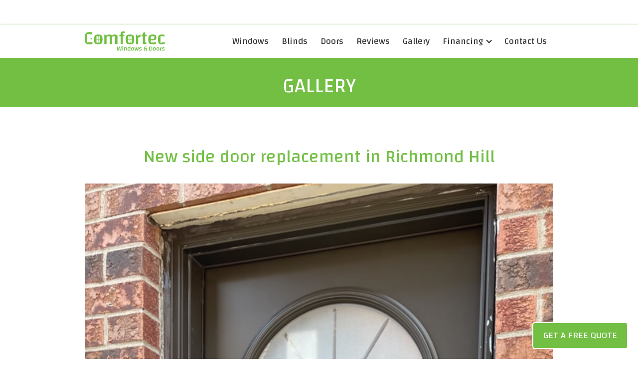

--- FILE ---
content_type: text/html; charset=utf-8
request_url: https://www.comfortecwd.ca/gallery/new-side-door-replacement-in-richmond-hill
body_size: 3647
content:
<!DOCTYPE html><!-- Last Published: Wed Jan 25 2023 17:45:44 GMT+0000 (Coordinated Universal Time) --><html data-wf-domain="www.comfortecwd.ca" data-wf-page="5e81d961fea9a33ad2df3f77" data-wf-site="5a7c4c3d5301890001e6adee" lang="en" data-wf-collection="5e81d961fea9a347e3df3f75" data-wf-item-slug="new-side-door-replacement-in-richmond-hill"><head><meta charset="utf-8"/><title>New side door replacement in Richmond Hill - Gallery - Comfortec</title><meta content="&quot;We contacted Comfortec for basement windows and side door. Igor came promptly for a quote and advised us that our basement windows are in good shape that no replacement is necessary. His estimate for the side door is very competitive and he gave us confidence by his knowledge and professionalism. On the day of installation, everything went smoothly and we are very impressed with the result. Thank you Comfortec!&quot;, - says Vincent (homeowner)." name="description"/><meta content="New side door replacement in Richmond Hill - Gallery - Comfortec" property="og:title"/><meta content="&quot;We contacted Comfortec for basement windows and side door. Igor came promptly for a quote and advised us that our basement windows are in good shape that no replacement is necessary. His estimate for the side door is very competitive and he gave us confidence by his knowledge and professionalism. On the day of installation, everything went smoothly and we are very impressed with the result. Thank you Comfortec!&quot;, - says Vincent (homeowner)." property="og:description"/><meta content="https://cdn.prod.website-files.com/5e789f459186046376ec3a2a/60e2b32704be847d3cff2f09_new-side-door-richmond-hill.jpeg" property="og:image"/><meta content="New side door replacement in Richmond Hill - Gallery - Comfortec" property="twitter:title"/><meta content="&quot;We contacted Comfortec for basement windows and side door. Igor came promptly for a quote and advised us that our basement windows are in good shape that no replacement is necessary. His estimate for the side door is very competitive and he gave us confidence by his knowledge and professionalism. On the day of installation, everything went smoothly and we are very impressed with the result. Thank you Comfortec!&quot;, - says Vincent (homeowner)." property="twitter:description"/><meta content="https://cdn.prod.website-files.com/5e789f459186046376ec3a2a/60e2b32704be847d3cff2f09_new-side-door-richmond-hill.jpeg" property="twitter:image"/><meta property="og:type" content="website"/><meta content="summary_large_image" name="twitter:card"/><meta content="width=device-width, initial-scale=1" name="viewport"/><meta content="lUb4VZVNgHL_NRY6Dr0Priu_s7Kn4dDg16mShYYIgIE" name="google-site-verification"/><link href="https://cdn.prod.website-files.com/5a7c4c3d5301890001e6adee/css/comfortec.webflow.8b36246f5.min.css" rel="stylesheet" type="text/css"/><link href="https://fonts.googleapis.com" rel="preconnect"/><link href="https://fonts.gstatic.com" rel="preconnect" crossorigin="anonymous"/><script src="https://ajax.googleapis.com/ajax/libs/webfont/1.6.26/webfont.js" type="text/javascript"></script><script type="text/javascript">WebFont.load({  google: {    families: ["Changa:regular,500,600,700,800"]  }});</script><script type="text/javascript">!function(o,c){var n=c.documentElement,t=" w-mod-";n.className+=t+"js",("ontouchstart"in o||o.DocumentTouch&&c instanceof DocumentTouch)&&(n.className+=t+"touch")}(window,document);</script><link href="https://cdn.prod.website-files.com/5a7c4c3d5301890001e6adee/5a7c562ec043f40001b1968e_icon-32x32.png" rel="shortcut icon" type="image/x-icon"/><link href="https://cdn.prod.website-files.com/5a7c4c3d5301890001e6adee/5a7c5632c043f40001b19691_icon-256x256.png" rel="apple-touch-icon"/><script async="" src="https://www.googletagmanager.com/gtag/js?id=UA-116036847-1"></script><script type="text/javascript">window.dataLayer = window.dataLayer || [];function gtag(){dataLayer.push(arguments);}gtag('js', new Date());gtag('config', 'UA-116036847-1', {'anonymize_ip': false});</script></head><body><a href="/contact" class="free-quote-button w-button">Get a Free Quote</a><div data-collapse="small" data-animation="default" data-duration="400" data-easing="ease" data-easing2="ease" role="banner" class="navbar w-nav"><div class="w-container"><a href="/" class="logo-link w-inline-block"><img width="37" alt="" src="https://cdn.prod.website-files.com/5a7c4c3d5301890001e6adee/5acd03b1790161e3bdb51f26_comfortec-logo-green.svg" class="logo"/></a><nav role="navigation" class="top-menu w-hidden-small w-hidden-tiny w-nav-menu"><a href="/windows" class="top-menu-link">Windows</a><a href="/blinds" class="top-menu-link">Blinds</a><a href="/doors" class="top-menu-link">Doors</a><a href="/reviews" class="top-menu-link">Reviews</a><a href="/gallery" class="top-menu-link">Gallery</a><div data-delay="0" data-hover="false" class="top-menu-dropdown w-dropdown"><div class="top-menu-link pr-30 w-dropdown-toggle"><div class="dropdown-icon w-icon-dropdown-toggle"></div><div class="dropdown-title">Financing</div></div><nav class="top-menu-dropdown-list w-dropdown-list"><a href="/financing/home-trust" class="top-menu-dropdown-link w-dropdown-link">Home trust</a><a href="/financing/snap" class="top-menu-dropdown-link w-dropdown-link">SNAP</a></nav></div><a href="/contact" class="top-menu-link">Contact Us</a><a href="tel:+16474777667" class="top-menu-link link-green phone w-inline-block w-clearfix"><img alt="" src="https://cdn.prod.website-files.com/5a7c4c3d5301890001e6adee/5a7c682669f2390001712d08_phone.svg" class="top-menu-icon"/><div class="top-menu-phone">647 477-7667</div></a></nav><div class="phone-block"><a href="tel:+16474777667" class="top-menu-link link-green hide w-inline-block w-clearfix"><img alt="" src="https://cdn.prod.website-files.com/5a7c4c3d5301890001e6adee/5a7c682669f2390001712d08_phone.svg" class="top-menu-icon"/><div class="top-menu-phone">647 477-7667</div></a><div class="menu-button w-nav-button"><div class="w-icon-nav-menu"></div></div></div></div></div><div class="header"><div class="w-container"><h1 class="header-title">Gallery</h1></div></div><div><div class="px-50 text-center w-container"><h2 class="h2-text text-center">New side door replacement in Richmond Hill</h2><img alt="New side door replacement in Richmond Hill" src="https://cdn.prod.website-files.com/5e789f459186046376ec3a2a/60e2b32704be847d3cff2f09_new-side-door-richmond-hill.jpeg" sizes="(max-width: 767px) 94vw, (max-width: 991px) 95vw, 940.0000610351562px" srcset="https://cdn.prod.website-files.com/5e789f459186046376ec3a2a/60e2b32704be847d3cff2f09_new-side-door-richmond-hill-p-500.jpeg 500w, https://cdn.prod.website-files.com/5e789f459186046376ec3a2a/60e2b32704be847d3cff2f09_new-side-door-richmond-hill-p-800.jpeg 800w, https://cdn.prod.website-files.com/5e789f459186046376ec3a2a/60e2b32704be847d3cff2f09_new-side-door-richmond-hill.jpeg 817w" class="img-gallery"/><p class="paragraph">&quot;We contacted Comfortec for basement windows and side door. Igor came promptly for a quote and advised us that our basement windows are in good shape that no replacement is necessary. His estimate for the side door is very competitive and he gave us confidence by his knowledge and professionalism. On the day of installation, everything went smoothly and we are very impressed with the result. Thank you Comfortec!&quot;, - says Vincent (homeowner).</p><a href="/gallery" class="button-center mt-15 w-button">All Galleries</a></div></div><div id="get-free-quote" class="section green-bg"><div class="px-20 w-container" data-ix="move-from-bottom"><h2 class="h2 white-text">Get a Free In-Home Consultation</h2><div class="form w-form"><form id="wf-form-Get-a-Free-Quote" name="wf-form-Get-a-Free-Quote" data-name="Get a Free Quote" method="get" data-wf-page-id="5e81d961fea9a33ad2df3f77" data-wf-element-id="72e8125b-9dc4-4d30-793e-63ad72d33b96"><div class="form-inline w-row"><div class="column w-col w-col-4"><label for="Customer-Name" class="label">Name:</label><input class="input input-white w-input" maxlength="256" name="Customer-Name" data-name="Customer Name" placeholder="Enter your name" type="text" id="Customer-Name" required=""/></div><div class="column w-col w-col-4"><label for="Customer-Email" class="label">Email:</label><input class="input input-white w-input" maxlength="256" name="Customer-Email" data-name="Customer Email" placeholder="Enter your email" type="email" id="Customer-Email" required=""/></div><div class="column w-col w-col-4"><label for="Customer-Phone" class="label">Phone:</label><input class="input input-white w-input" maxlength="256" name="Customer-Phone" data-name="Customer Phone" placeholder="Enter your phone number" type="text" id="Customer-Phone" required=""/></div></div><input type="submit" data-wait="Please wait..." class="button-white py-20 w-button" value="GET A FREE IN-HOME CONSULTATION"/></form><div class="success-white w-form-done"><div class="success-text">Thank you! Your request has been sent!</div></div><div class="error-white w-form-fail"><div class="error-text">Oops! Something went wrong while submitting the form.</div></div></div></div></div><div class="section section-partners"><div class="px-20 w-container"><img src="https://cdn.prod.website-files.com/5a7c4c3d5301890001e6adee/5e5e290d89e25b3bde1ae342_homestars-winner-2020-dark.svg" alt="" class="partner-logo height-50"/><img src="https://cdn.prod.website-files.com/5a7c4c3d5301890001e6adee/5a870e694277840001850f21_sawdac.png" alt="" sizes="(max-width: 479px) 102.15625px, (max-width: 767px) 21vw, 159.61459350585938px" srcset="https://cdn.prod.website-files.com/5a7c4c3d5301890001e6adee/5a870e694277840001850f21_sawdac-p-500.png 500w, https://cdn.prod.website-files.com/5a7c4c3d5301890001e6adee/5a870e694277840001850f21_sawdac-p-800.png 800w, https://cdn.prod.website-files.com/5a7c4c3d5301890001e6adee/5a870e694277840001850f21_sawdac-p-1080.png 1080w, https://cdn.prod.website-files.com/5a7c4c3d5301890001e6adee/5a870e694277840001850f21_sawdac-p-1600.png 1600w, https://cdn.prod.website-files.com/5a7c4c3d5301890001e6adee/5a870e694277840001850f21_sawdac-p-2000.png 2000w, https://cdn.prod.website-files.com/5a7c4c3d5301890001e6adee/5a870e694277840001850f21_sawdac-p-2600.png 2600w, https://cdn.prod.website-files.com/5a7c4c3d5301890001e6adee/5a870e694277840001850f21_sawdac.png 3020w" class="partner-logo height-50"/><img src="https://cdn.prod.website-files.com/5a7c4c3d5301890001e6adee/5a8710d5ce5e280001312b8e_igma.png" alt="" class="partner-logo"/><img src="https://cdn.prod.website-files.com/5a7c4c3d5301890001e6adee/5a97cc7347dc620001594ba0_window-wise-certified-dealer.png" alt="" class="partner-logo height-50"/><img src="https://cdn.prod.website-files.com/5a7c4c3d5301890001e6adee/5a870e69ce5e280001312813_enegry-star.png" alt="" sizes="(max-width: 479px) 31.23958396911621px, (max-width: 767px) 7vw, 48.8125px" srcset="https://cdn.prod.website-files.com/5a7c4c3d5301890001e6adee/5a870e69ce5e280001312813_enegry-star-p-500.png 500w, https://cdn.prod.website-files.com/5a7c4c3d5301890001e6adee/5a870e69ce5e280001312813_enegry-star.png 1200w" class="partner-logo height-50"/><img src="https://cdn.prod.website-files.com/5a7c4c3d5301890001e6adee/5cda1a97ec31a18a571ce9df_homestars-verified-badge.svg" alt="" class="partner-logo height-50"/></div></div><div class="section footer"><div class="w-container"><img src="https://cdn.prod.website-files.com/5a7c4c3d5301890001e6adee/5acd05927901619055b521e9_comfortec-logo-white.svg" width="37" alt="" class="logo footer"/><div class="footer-logo-slogan">YOUR HOME COMFORT WITH TECHNOLOGY</div><p class="footer-text">130 Lepage Crt, #27, North York, Ontario M3J 3J1<br/>Phone: <a href="tel:+16475040275" class="footer-link">647 504-0275</a>, Fax: <a href="tel:+14166351331" class="footer-link">416 635-1331</a></p><a href="mailto:info@comfortecwd.ca" class="social-btn footer w-inline-block"><img src="https://cdn.prod.website-files.com/5a7c4c3d5301890001e6adee/5a831858e3cb4800012c1f37_mail.svg" alt="" class="social-icon"/></a><a href="https://www.facebook.com/comfortecwd" rel="nofollow" class="social-btn footer w-inline-block"><img src="https://cdn.prod.website-files.com/5a7c4c3d5301890001e6adee/5a8317a1bd255a0001fb503a_facebook.svg" alt="" class="social-icon"/></a><a href="https://www.youtube.com/channel/UCsQ-zMAv_wMsgyFm9-GJtoA" rel="nofollow" class="social-btn footer w-inline-block"><img src="https://cdn.prod.website-files.com/5a7c4c3d5301890001e6adee/5a8317a132f0d300017f634e_youtube.svg" alt="" class="social-icon"/></a><a href="#" class="social-btn footer hide w-inline-block"><img src="https://cdn.prod.website-files.com/5a7c4c3d5301890001e6adee/5a8317a132f0d300017f634e_youtube.svg" alt="" class="social-icon"/></a><a href="https://homestars.com/companies/2914068-comfortec-windows-and-doors" rel="nofollow" class="social-btn footer w-inline-block"><img src="https://cdn.prod.website-files.com/5a7c4c3d5301890001e6adee/5ade0b9053be639fd2bd5d79_homestars.svg" alt="" class="social-icon"/></a><p class="footer-text">© 2021 Comfortec Windows &amp; Doors<a href="tel:+14166351331" class="footer-link"></a></p></div></div><script src="https://d3e54v103j8qbb.cloudfront.net/js/jquery-3.5.1.min.dc5e7f18c8.js?site=5a7c4c3d5301890001e6adee" type="text/javascript" integrity="sha256-9/aliU8dGd2tb6OSsuzixeV4y/faTqgFtohetphbbj0=" crossorigin="anonymous"></script><script src="https://cdn.prod.website-files.com/5a7c4c3d5301890001e6adee/js/webflow.8c68e1bd2.js" type="text/javascript"></script></body></html>

--- FILE ---
content_type: text/css
request_url: https://cdn.prod.website-files.com/5a7c4c3d5301890001e6adee/css/comfortec.webflow.8b36246f5.min.css
body_size: 14237
content:
html{font-family:sans-serif;-ms-text-size-adjust:100%;-webkit-text-size-adjust:100%;height:100%}article,aside,details,figcaption,figure,footer,header,hgroup,main,menu,nav,section,summary{display:block}audio,canvas,progress,video{display:inline-block;vertical-align:baseline}audio:not([controls]){display:none;height:0}[hidden],template{display:none}a{background-color:transparent}a:active,a:hover{outline:0}abbr[title]{border-bottom:1px dotted}b,optgroup,strong{font-weight:700}dfn{font-style:italic}mark{background:#ff0;color:#000}small{font-size:80%}sub,sup{font-size:75%;line-height:0;position:relative;vertical-align:baseline}sup{top:-.5em}sub{bottom:-.25em}img{border:0;max-width:100%;vertical-align:middle;display:inline-block}svg:not(:root){overflow:hidden}hr{box-sizing:content-box;height:0}pre,textarea{overflow:auto}code,kbd,pre,samp{font-family:monospace,monospace;font-size:1em}button,input,optgroup,select,textarea{color:inherit;font:inherit;margin:0}button{overflow:visible}button,select{text-transform:none}button,html input[type=button],input[type=reset]{-webkit-appearance:button;cursor:pointer}button[disabled],html input[disabled]{cursor:default}button::-moz-focus-inner,input::-moz-focus-inner{border:0;padding:0}input{line-height:normal}input[type=checkbox],input[type=radio]{box-sizing:border-box;padding:0}input[type=number]::-webkit-inner-spin-button,input[type=number]::-webkit-outer-spin-button{height:auto}input[type=search]{-webkit-appearance:none}input[type=search]::-webkit-search-cancel-button,input[type=search]::-webkit-search-decoration{-webkit-appearance:none}legend{border:0;padding:0}table{border-collapse:collapse;border-spacing:0}td,th{padding:0}@font-face{font-family:webflow-icons;src:url("[data-uri]") format('truetype');font-weight:400;font-style:normal}[class*=" w-icon-"],[class^=w-icon-]{font-family:webflow-icons!important;speak:none;font-style:normal;font-weight:400;font-variant:normal;text-transform:none;line-height:1;-webkit-font-smoothing:antialiased;-moz-osx-font-smoothing:grayscale}.w-icon-slider-right:before{content:"\e600"}.w-icon-slider-left:before{content:"\e601"}.w-icon-nav-menu:before{content:"\e602"}.w-icon-arrow-down:before,.w-icon-dropdown-toggle:before{content:"\e603"}.w-icon-file-upload-remove:before{content:"\e900"}.w-icon-file-upload-icon:before{content:"\e903"}*{-webkit-box-sizing:border-box;-moz-box-sizing:border-box;box-sizing:border-box}html.w-mod-touch *{background-attachment:scroll!important}.w-block{display:block}.w-inline-block{max-width:100%;display:inline-block}.w-clearfix:after,.w-clearfix:before{content:" ";display:table;grid-column-start:1;grid-row-start:1;grid-column-end:2;grid-row-end:2}.w-clearfix:after{clear:both}.w-hidden{display:none}.w-button{display:inline-block;padding:9px 15px;background-color:#3898ec;color:#fff;border:0;line-height:inherit;text-decoration:none;cursor:pointer;border-radius:0}input.w-button{-webkit-appearance:button}html[data-w-dynpage] [data-w-cloak]{color:transparent!important}.w-webflow-badge,.w-webflow-badge *{position:static;left:auto;top:auto;right:auto;bottom:auto;z-index:auto;display:block;visibility:visible;overflow:visible;overflow-x:visible;overflow-y:visible;box-sizing:border-box;width:auto;height:auto;max-height:none;max-width:none;min-height:0;min-width:0;margin:0;padding:0;float:none;clear:none;border:0 transparent;border-radius:0;background:0 0;box-shadow:none;opacity:1;transform:none;transition:none;direction:ltr;font-family:inherit;font-weight:inherit;color:inherit;font-size:inherit;line-height:inherit;font-style:inherit;font-variant:inherit;text-align:inherit;letter-spacing:inherit;text-decoration:inherit;text-indent:0;text-transform:inherit;list-style-type:disc;text-shadow:none;font-smoothing:auto;vertical-align:baseline;cursor:inherit;white-space:inherit;word-break:normal;word-spacing:normal;word-wrap:normal}.w-webflow-badge{position:fixed!important;display:inline-block!important;visibility:visible!important;z-index:2147483647!important;top:auto!important;right:12px!important;bottom:12px!important;left:auto!important;color:#aaadb0!important;background-color:#fff!important;border-radius:3px!important;padding:6px 8px 6px 6px!important;font-size:12px!important;opacity:1!important;line-height:14px!important;text-decoration:none!important;transform:none!important;margin:0!important;width:auto!important;height:auto!important;overflow:visible!important;white-space:nowrap;box-shadow:0 0 0 1px rgba(0,0,0,.1),0 1px 3px rgba(0,0,0,.1);cursor:pointer}.w-webflow-badge>img{display:inline-block!important;visibility:visible!important;opacity:1!important;vertical-align:middle!important}blockquote{margin:0 0 10px;padding:10px 20px;border-left:5px solid #e2e2e2;font-size:18px;line-height:22px}figure{margin:0 0 10px}figcaption{margin-top:5px;text-align:center}ol,ul{margin-top:0;margin-bottom:10px;padding-left:40px}.w-list-unstyled{padding-left:0;list-style:none}.w-embed:after,.w-embed:before{content:" ";display:table;grid-column-start:1;grid-row-start:1;grid-column-end:2;grid-row-end:2}.w-embed:after{clear:both}.w-video{width:100%;position:relative;padding:0}.w-video embed,.w-video iframe,.w-video object{position:absolute;top:0;left:0;width:100%;height:100%;border:none}fieldset{padding:0;margin:0;border:0}[type=button],[type=reset],button{border:0;cursor:pointer;-webkit-appearance:button}.w-form{margin:0 0 15px}.w-form-done{display:none;padding:20px;text-align:center;background-color:#ddd}.w-form-fail{display:none;margin-top:10px;padding:10px;background-color:#ffdede}label{display:block;margin-bottom:5px;font-weight:700}.w-input,.w-select{display:block;width:100%;height:38px;padding:8px 12px;margin-bottom:10px;font-size:14px;line-height:1.42857143;color:#333;vertical-align:middle;background-color:#fff;border:1px solid #ccc}.w-input:-moz-placeholder,.w-select:-moz-placeholder{color:#999}.w-input::-moz-placeholder,.w-select::-moz-placeholder{color:#999;opacity:1}.w-input:-ms-input-placeholder,.w-select:-ms-input-placeholder{color:#999}.w-input::-webkit-input-placeholder,.w-select::-webkit-input-placeholder{color:#999}.w-input:focus,.w-select:focus{border-color:#3898ec;outline:0}.w-input[disabled],.w-input[readonly],.w-select[disabled],.w-select[readonly],fieldset[disabled] .w-input,fieldset[disabled] .w-select{cursor:not-allowed}.w-input[disabled]:not(.w-input-disabled),.w-input[readonly],.w-select[disabled]:not(.w-input-disabled),.w-select[readonly],fieldset[disabled]:not(.w-input-disabled) .w-input,fieldset[disabled]:not(.w-input-disabled) .w-select{background-color:#eee}textarea.w-input,textarea.w-select{height:auto}.w-select{background-color:#f3f3f3}.w-select[multiple]{height:auto}.w-form-label{display:inline-block;cursor:pointer;font-weight:400;margin-bottom:0}.w-radio{display:block;margin-bottom:5px;padding-left:20px}.w-radio:after,.w-radio:before{content:" ";display:table;grid-column-start:1;grid-row-start:1;grid-column-end:2;grid-row-end:2}.w-radio:after{clear:both}.w-radio-input{margin:3px 0 0 -20px;line-height:normal;float:left}.w-file-upload{display:block;margin-bottom:10px}.w-file-upload-input{width:.1px;height:.1px;opacity:0;overflow:hidden;position:absolute;z-index:-100}.w-file-upload-default,.w-file-upload-success,.w-file-upload-uploading{display:inline-block;color:#333}.w-file-upload-error{display:block;margin-top:10px}.w-file-upload-default.w-hidden,.w-file-upload-error.w-hidden,.w-file-upload-success.w-hidden,.w-file-upload-uploading.w-hidden{display:none}.w-file-upload-uploading-btn{display:flex;font-size:14px;font-weight:400;cursor:pointer;margin:0;padding:8px 12px;border:1px solid #ccc;background-color:#fafafa}.w-file-upload-file{display:flex;flex-grow:1;justify-content:space-between;margin:0;padding:8px 9px 8px 11px;border:1px solid #ccc;background-color:#fafafa}.w-file-upload-file-name{font-size:14px;font-weight:400;display:block}.w-file-remove-link{margin-top:3px;margin-left:10px;width:auto;height:auto;padding:3px;display:block;cursor:pointer}.w-icon-file-upload-remove{margin:auto;font-size:10px}.w-file-upload-error-msg{display:inline-block;color:#ea384c;padding:2px 0}.w-file-upload-info{display:inline-block;line-height:38px;padding:0 12px}.w-file-upload-label{display:inline-block;font-size:14px;font-weight:400;cursor:pointer;margin:0;padding:8px 12px;border:1px solid #ccc;background-color:#fafafa}.w-icon-file-upload-icon,.w-icon-file-upload-uploading{display:inline-block;margin-right:8px;width:20px}.w-icon-file-upload-uploading{height:20px}.w-container{margin-left:auto;margin-right:auto;max-width:940px}.w-container:after,.w-container:before{content:" ";display:table;grid-column-start:1;grid-row-start:1;grid-column-end:2;grid-row-end:2}.w-container:after{clear:both}.w-container .w-row{margin-left:-10px;margin-right:-10px}.w-row:after,.w-row:before{content:" ";display:table;grid-column-start:1;grid-row-start:1;grid-column-end:2;grid-row-end:2}.w-row:after{clear:both}.w-row .w-row{margin-left:0;margin-right:0}.w-col{position:relative;float:left;width:100%;min-height:1px;padding-left:10px;padding-right:10px}.w-col .w-col{padding-left:0;padding-right:0}.w-col-1{width:8.33333333%}.w-col-2{width:16.66666667%}.w-col-3{width:25%}.w-col-4{width:33.33333333%}.w-col-5{width:41.66666667%}.w-col-6{width:50%}.w-col-7{width:58.33333333%}.w-col-8{width:66.66666667%}.w-col-9{width:75%}.w-col-10{width:83.33333333%}.w-col-11{width:91.66666667%}.w-col-12{width:100%}.w-hidden-main{display:none!important}@media screen and (max-width:991px){.w-container{max-width:728px}.w-hidden-main{display:inherit!important}.w-hidden-medium{display:none!important}.w-col-medium-1{width:8.33333333%}.w-col-medium-2{width:16.66666667%}.w-col-medium-3{width:25%}.w-col-medium-4{width:33.33333333%}.w-col-medium-5{width:41.66666667%}.w-col-medium-6{width:50%}.w-col-medium-7{width:58.33333333%}.w-col-medium-8{width:66.66666667%}.w-col-medium-9{width:75%}.w-col-medium-10{width:83.33333333%}.w-col-medium-11{width:91.66666667%}.w-col-medium-12{width:100%}.w-col-stack{width:100%;left:auto;right:auto}}@media screen and (max-width:767px){.w-hidden-main,.w-hidden-medium{display:inherit!important}.w-hidden-small{display:none!important}.w-container .w-row,.w-row{margin-left:0;margin-right:0}.w-col{width:100%;left:auto;right:auto}.w-col-small-1{width:8.33333333%}.w-col-small-2{width:16.66666667%}.w-col-small-3{width:25%}.w-col-small-4{width:33.33333333%}.w-col-small-5{width:41.66666667%}.w-col-small-6{width:50%}.w-col-small-7{width:58.33333333%}.w-col-small-8{width:66.66666667%}.w-col-small-9{width:75%}.w-col-small-10{width:83.33333333%}.w-col-small-11{width:91.66666667%}.w-col-small-12{width:100%}}@media screen and (max-width:479px){.w-container{max-width:none}.w-hidden-main,.w-hidden-medium,.w-hidden-small{display:inherit!important}.w-hidden-tiny{display:none!important}.w-col{width:100%}.w-col-tiny-1{width:8.33333333%}.w-col-tiny-2{width:16.66666667%}.w-col-tiny-3{width:25%}.w-col-tiny-4{width:33.33333333%}.w-col-tiny-5{width:41.66666667%}.w-col-tiny-6{width:50%}.w-col-tiny-7{width:58.33333333%}.w-col-tiny-8{width:66.66666667%}.w-col-tiny-9{width:75%}.w-col-tiny-10{width:83.33333333%}.w-col-tiny-11{width:91.66666667%}.w-col-tiny-12{width:100%}}.w-widget{position:relative}.w-widget-map{width:100%;height:400px}.w-widget-map label{width:auto;display:inline}.w-widget-map img{max-width:inherit}.w-widget-map .gm-style-iw{text-align:center}.w-widget-map .gm-style-iw>button{display:none!important}.w-widget-twitter{overflow:hidden}.w-widget-twitter-count-shim{display:inline-block;vertical-align:top;position:relative;width:28px;height:20px;text-align:center;background:#fff;border:1px solid #758696;border-radius:3px}.w-widget-twitter-count-shim *{pointer-events:none;-webkit-user-select:none;-moz-user-select:none;-ms-user-select:none;user-select:none}.w-widget-twitter-count-shim .w-widget-twitter-count-inner{position:relative;font-size:15px;line-height:12px;text-align:center;color:#999;font-family:serif}.w-widget-twitter-count-shim .w-widget-twitter-count-clear{position:relative;display:block}.w-widget-twitter-count-shim.w--large{width:36px;height:28px}.w-widget-twitter-count-shim.w--large .w-widget-twitter-count-inner{font-size:18px;line-height:18px}.w-widget-twitter-count-shim:not(.w--vertical){margin-left:5px;margin-right:8px}.w-widget-twitter-count-shim:not(.w--vertical).w--large{margin-left:6px}.w-widget-twitter-count-shim:not(.w--vertical):after,.w-widget-twitter-count-shim:not(.w--vertical):before{top:50%;left:0;border:solid transparent;content:' ';height:0;width:0;position:absolute;pointer-events:none}.w-widget-twitter-count-shim:not(.w--vertical):before{border-color:rgba(117,134,150,0);border-right-color:#5d6c7b;border-width:4px;margin-left:-9px;margin-top:-4px}.w-widget-twitter-count-shim:not(.w--vertical).w--large:before{border-width:5px;margin-left:-10px;margin-top:-5px}.w-widget-twitter-count-shim:not(.w--vertical):after{border-color:rgba(255,255,255,0);border-right-color:#fff;border-width:4px;margin-left:-8px;margin-top:-4px}.w-widget-twitter-count-shim:not(.w--vertical).w--large:after{border-width:5px;margin-left:-9px;margin-top:-5px}.w-widget-twitter-count-shim.w--vertical{width:61px;height:33px;margin-bottom:8px}.w-widget-twitter-count-shim.w--vertical:after,.w-widget-twitter-count-shim.w--vertical:before{top:100%;left:50%;border:solid transparent;content:' ';height:0;width:0;position:absolute;pointer-events:none}.w-widget-twitter-count-shim.w--vertical:before{border-color:rgba(117,134,150,0);border-top-color:#5d6c7b;border-width:5px;margin-left:-5px}.w-widget-twitter-count-shim.w--vertical:after{border-color:rgba(255,255,255,0);border-top-color:#fff;border-width:4px;margin-left:-4px}.w-widget-twitter-count-shim.w--vertical .w-widget-twitter-count-inner{font-size:18px;line-height:22px}.w-widget-twitter-count-shim.w--vertical.w--large{width:76px}.w-background-video{position:relative;overflow:hidden;height:500px;color:#fff}.w-background-video>video{background-size:cover;background-position:50% 50%;position:absolute;margin:auto;width:100%;height:100%;right:-100%;bottom:-100%;top:-100%;left:-100%;object-fit:cover;z-index:-100}.w-background-video>video::-webkit-media-controls-start-playback-button{display:none!important;-webkit-appearance:none}.w-background-video--control{position:absolute;bottom:1em;right:1em;background-color:transparent;padding:0}.w-background-video--control>[hidden]{display:none!important}.w-slider{position:relative;height:300px;text-align:center;background:#ddd;clear:both;-webkit-tap-highlight-color:transparent;tap-highlight-color:rgba(0,0,0,0)}.w-slider-mask{position:relative;display:block;overflow:hidden;z-index:1;left:0;right:0;height:100%;white-space:nowrap}.w-slide{position:relative;display:inline-block;vertical-align:top;width:100%;height:100%;white-space:normal;text-align:left}.w-slider-nav{position:absolute;z-index:2;top:auto;right:0;bottom:0;left:0;margin:auto;padding-top:10px;height:40px;text-align:center;-webkit-tap-highlight-color:transparent;tap-highlight-color:rgba(0,0,0,0)}.w-slider-nav.w-round>div{border-radius:100%}.w-slider-nav.w-num>div{width:auto;height:auto;padding:.2em .5em;font-size:inherit;line-height:inherit}.w-slider-nav.w-shadow>div{box-shadow:0 0 3px rgba(51,51,51,.4)}.w-slider-nav-invert{color:#fff}.w-slider-nav-invert>div{background-color:rgba(34,34,34,.4)}.w-slider-nav-invert>div.w-active{background-color:#222}.w-slider-dot{position:relative;display:inline-block;width:1em;height:1em;background-color:rgba(255,255,255,.4);cursor:pointer;margin:0 3px .5em;transition:background-color .1s,color .1s}.w-slider-dot.w-active{background-color:#fff}.w-slider-dot:focus{outline:0;box-shadow:0 0 0 2px #fff}.w-slider-dot:focus.w-active{box-shadow:none}.w-slider-arrow-left,.w-slider-arrow-right{position:absolute;width:80px;top:0;right:0;bottom:0;left:0;margin:auto;cursor:pointer;overflow:hidden;color:#fff;font-size:40px;-webkit-tap-highlight-color:transparent;tap-highlight-color:rgba(0,0,0,0);-webkit-user-select:none;-moz-user-select:none;-ms-user-select:none;user-select:none}.w-slider-arrow-left [class*=' w-icon-'],.w-slider-arrow-left [class^=w-icon-],.w-slider-arrow-right [class*=' w-icon-'],.w-slider-arrow-right [class^=w-icon-]{position:absolute}.w-slider-arrow-left:focus,.w-slider-arrow-right:focus{outline:0}.w-slider-arrow-left{z-index:3;right:auto}.w-slider-arrow-right{z-index:4;left:auto}.w-icon-slider-left,.w-icon-slider-right{top:0;right:0;bottom:0;left:0;margin:auto;width:1em;height:1em}.w-slider-aria-label{border:0;clip:rect(0 0 0 0);height:1px;margin:-1px;overflow:hidden;padding:0;position:absolute;width:1px}.w-slider-force-show{display:block!important}.w-dropdown{display:inline-block;position:relative;text-align:left;margin-left:auto;margin-right:auto;z-index:900}.w-dropdown-btn,.w-dropdown-link,.w-dropdown-toggle{position:relative;vertical-align:top;text-decoration:none;color:#222;padding:20px;text-align:left;margin-left:auto;margin-right:auto;white-space:nowrap}.w-dropdown-toggle{-webkit-user-select:none;-moz-user-select:none;-ms-user-select:none;user-select:none;display:inline-block;cursor:pointer;padding-right:40px}.w-dropdown-toggle:focus{outline:0}.w-icon-dropdown-toggle{position:absolute;top:0;right:0;bottom:0;margin:auto 20px auto auto;width:1em;height:1em}.w-dropdown-list{position:absolute;background:#ddd;display:none;min-width:100%}.w-dropdown-list.w--open{display:block}.w-dropdown-link{padding:10px 20px;display:block;color:#222}.w-dropdown-link.w--current{color:#0082f3}.w-dropdown-link:focus{outline:0}@media screen and (max-width:767px){.w-nav-brand{padding-left:10px}}.w-lightbox-backdrop{cursor:auto;font-style:normal;font-variant:normal;letter-spacing:normal;list-style:disc;text-indent:0;text-shadow:none;text-transform:none;visibility:visible;white-space:normal;word-break:normal;word-spacing:normal;word-wrap:normal;position:fixed;top:0;right:0;bottom:0;left:0;color:#fff;font-family:"Helvetica Neue",Helvetica,Ubuntu,"Segoe UI",Verdana,sans-serif;font-size:17px;line-height:1.2;font-weight:300;text-align:center;background:rgba(0,0,0,.9);z-index:2000;outline:0;opacity:0;-webkit-user-select:none;-moz-user-select:none;-ms-user-select:none;-webkit-tap-highlight-color:transparent;-webkit-transform:translate(0,0)}.w-lightbox-backdrop,.w-lightbox-container{height:100%;overflow:auto;-webkit-overflow-scrolling:touch}.w-lightbox-content{position:relative;height:100vh;overflow:hidden}.w-lightbox-view{position:absolute;width:100vw;height:100vh;opacity:0}.w-lightbox-view:before{content:"";height:100vh}.w-lightbox-group,.w-lightbox-group .w-lightbox-view,.w-lightbox-group .w-lightbox-view:before{height:86vh}.w-lightbox-frame,.w-lightbox-view:before{display:inline-block;vertical-align:middle}.w-lightbox-figure{position:relative;margin:0}.w-lightbox-group .w-lightbox-figure{cursor:pointer}.w-lightbox-img{width:auto;height:auto;max-width:none}.w-lightbox-image{display:block;float:none;max-width:100vw;max-height:100vh}.w-lightbox-group .w-lightbox-image{max-height:86vh}.w-lightbox-caption{position:absolute;right:0;bottom:0;left:0;padding:.5em 1em;background:rgba(0,0,0,.4);text-align:left;text-overflow:ellipsis;white-space:nowrap;overflow:hidden}.w-lightbox-embed{position:absolute;top:0;right:0;bottom:0;left:0;width:100%;height:100%}.w-lightbox-control{position:absolute;top:0;width:4em;background-size:24px;background-repeat:no-repeat;background-position:center;cursor:pointer;-webkit-transition:.3s;transition:.3s}.w-lightbox-left{display:none;bottom:0;left:0;background-image:url("[data-uri]")}.w-lightbox-right{display:none;right:0;bottom:0;background-image:url("[data-uri]")}.w-lightbox-close{right:0;height:2.6em;background-image:url("[data-uri]");background-size:18px}.w-lightbox-strip{position:absolute;bottom:0;left:0;right:0;padding:0 1vh;line-height:0;white-space:nowrap;overflow-x:auto;overflow-y:hidden}.w-lightbox-item{display:inline-block;width:10vh;padding:2vh 1vh;box-sizing:content-box;cursor:pointer;-webkit-transform:translate3d(0,0,0)}.w-lightbox-active{opacity:.3}.w-lightbox-thumbnail{position:relative;height:10vh;background:#222;overflow:hidden}.w-lightbox-thumbnail-image{position:absolute;top:0;left:0}.w-lightbox-thumbnail .w-lightbox-tall{top:50%;width:100%;-webkit-transform:translate(0,-50%);-ms-transform:translate(0,-50%);transform:translate(0,-50%)}.w-lightbox-thumbnail .w-lightbox-wide{left:50%;height:100%;-webkit-transform:translate(-50%,0);-ms-transform:translate(-50%,0);transform:translate(-50%,0)}.w-lightbox-spinner{position:absolute;top:50%;left:50%;box-sizing:border-box;width:40px;height:40px;margin-top:-20px;margin-left:-20px;border:5px solid rgba(0,0,0,.4);border-radius:50%;-webkit-animation:.8s linear infinite spin;animation:.8s linear infinite spin}.w-lightbox-spinner:after{content:"";position:absolute;top:-4px;right:-4px;bottom:-4px;left:-4px;border:3px solid transparent;border-bottom-color:#fff;border-radius:50%}.w-lightbox-hide{display:none}.w-lightbox-noscroll{overflow:hidden}@media (min-width:768px){.w-lightbox-content{height:96vh;margin-top:2vh}.w-lightbox-view,.w-lightbox-view:before{height:96vh}.w-lightbox-group,.w-lightbox-group .w-lightbox-view,.w-lightbox-group .w-lightbox-view:before{height:84vh}.w-lightbox-image{max-width:96vw;max-height:96vh}.w-lightbox-group .w-lightbox-image{max-width:82.3vw;max-height:84vh}.w-lightbox-left,.w-lightbox-right{display:block;opacity:.5}.w-lightbox-close{opacity:.8}.w-lightbox-control:hover{opacity:1}}.w-lightbox-inactive,.w-lightbox-inactive:hover{opacity:0}.w-richtext:after,.w-richtext:before{content:" ";display:table;grid-column-start:1;grid-row-start:1;grid-column-end:2;grid-row-end:2}.w-richtext:after{clear:both}.w-richtext[contenteditable=true]:after,.w-richtext[contenteditable=true]:before{white-space:initial}.w-richtext ol,.w-richtext ul{overflow:hidden}.w-richtext .w-richtext-figure-selected.w-richtext-figure-type-image div,.w-richtext .w-richtext-figure-selected.w-richtext-figure-type-video div:after,.w-richtext .w-richtext-figure-selected[data-rt-type=image] div,.w-richtext .w-richtext-figure-selected[data-rt-type=video] div:after{outline:#2895f7 solid 2px}.w-richtext figure.w-richtext-figure-type-video>div:after,.w-richtext figure[data-rt-type=video]>div:after{content:'';position:absolute;display:none;left:0;top:0;right:0;bottom:0}.w-richtext figure{position:relative;max-width:60%}.w-richtext figure>div:before{cursor:default!important}.w-richtext figure img{width:100%}.w-richtext figure figcaption.w-richtext-figcaption-placeholder{opacity:.6}.w-richtext figure div{font-size:0px;color:transparent}.w-richtext figure.w-richtext-figure-type-image,.w-richtext figure[data-rt-type=image]{display:table}.w-richtext figure.w-richtext-figure-type-image>div,.w-richtext figure[data-rt-type=image]>div{display:inline-block}.w-richtext figure.w-richtext-figure-type-image>figcaption,.w-richtext figure[data-rt-type=image]>figcaption{display:table-caption;caption-side:bottom}.w-richtext figure.w-richtext-figure-type-video,.w-richtext figure[data-rt-type=video]{width:60%;height:0}.w-richtext figure.w-richtext-figure-type-video iframe,.w-richtext figure[data-rt-type=video] iframe{position:absolute;top:0;left:0;width:100%;height:100%}.w-richtext figure.w-richtext-figure-type-video>div,.w-richtext figure[data-rt-type=video]>div{width:100%}.w-richtext figure.w-richtext-align-center{margin-right:auto;margin-left:auto;clear:both}.w-richtext figure.w-richtext-align-center.w-richtext-figure-type-image>div,.w-richtext figure.w-richtext-align-center[data-rt-type=image]>div{max-width:100%}.w-richtext figure.w-richtext-align-normal{clear:both}.w-richtext figure.w-richtext-align-fullwidth{width:100%;max-width:100%;text-align:center;clear:both;display:block;margin-right:auto;margin-left:auto}.w-richtext figure.w-richtext-align-fullwidth>div{display:inline-block;padding-bottom:inherit}.w-richtext figure.w-richtext-align-fullwidth>figcaption{display:block}.w-richtext figure.w-richtext-align-floatleft{float:left;margin-right:15px;clear:none}.w-richtext figure.w-richtext-align-floatright{float:right;margin-left:15px;clear:none}.w-nav{position:relative;background:#ddd;z-index:1000}.w-nav:after,.w-nav:before{content:" ";display:table;grid-column-start:1;grid-row-start:1;grid-column-end:2;grid-row-end:2}.w-nav:after{clear:both}.w-nav-brand{position:relative;float:left;text-decoration:none;color:#333}.w-nav-link{position:relative;display:inline-block;vertical-align:top;text-decoration:none;color:#222;padding:20px;text-align:left;margin-left:auto;margin-right:auto}.w-nav-link.w--current{color:#0082f3}.w-nav-menu{position:relative;float:right}[data-nav-menu-open]{display:block!important;position:absolute;top:100%;left:0;right:0;background:#c8c8c8;text-align:center;overflow:visible;min-width:200px}.w--nav-link-open{display:block;position:relative}.w-nav-overlay{position:absolute;overflow:hidden;display:none;top:100%;left:0;right:0;width:100%}.w-nav-overlay [data-nav-menu-open]{top:0}.w-nav[data-animation=over-left] .w-nav-overlay{width:auto}.w-nav[data-animation=over-left] .w-nav-overlay,.w-nav[data-animation=over-left] [data-nav-menu-open]{right:auto;z-index:1;top:0}.w-nav[data-animation=over-right] .w-nav-overlay{width:auto}.w-nav[data-animation=over-right] .w-nav-overlay,.w-nav[data-animation=over-right] [data-nav-menu-open]{left:auto;z-index:1;top:0}.w-nav-button{position:relative;float:right;padding:18px;font-size:24px;display:none;cursor:pointer;-webkit-tap-highlight-color:transparent;tap-highlight-color:rgba(0,0,0,0);-webkit-user-select:none;-moz-user-select:none;-ms-user-select:none;user-select:none}.w-nav-button:focus{outline:0}.w-nav-button.w--open{background-color:#c8c8c8;color:#fff}.w-nav[data-collapse=all] .w-nav-menu{display:none}.w--nav-dropdown-open,.w--nav-dropdown-toggle-open,.w-nav[data-collapse=all] .w-nav-button{display:block}.w--nav-dropdown-list-open{position:static}@media screen and (max-width:991px){.w-nav[data-collapse=medium] .w-nav-menu{display:none}.w-nav[data-collapse=medium] .w-nav-button{display:block}}@media screen and (max-width:767px){.w-nav[data-collapse=small] .w-nav-menu{display:none}.w-nav[data-collapse=small] .w-nav-button{display:block}.w-nav-brand{padding-left:10px}}.w-tabs{position:relative}.w-tabs:after,.w-tabs:before{content:" ";display:table;grid-column-start:1;grid-row-start:1;grid-column-end:2;grid-row-end:2}.w-tabs:after{clear:both}.w-tab-menu{position:relative}.w-tab-link{position:relative;display:inline-block;vertical-align:top;text-decoration:none;padding:9px 30px;text-align:left;cursor:pointer;color:#222;background-color:#ddd}.w-tab-link.w--current{background-color:#c8c8c8}.w-tab-link:focus{outline:0}.w-tab-content{position:relative;display:block;overflow:hidden}.w-tab-pane{position:relative;display:none}.w--tab-active{display:block}@media screen and (max-width:479px){.w-nav[data-collapse=tiny] .w-nav-menu{display:none}.w-nav[data-collapse=tiny] .w-nav-button,.w-tab-link{display:block}}.w-ix-emptyfix:after{content:""}@keyframes spin{0%{transform:rotate(0)}100%{transform:rotate(360deg)}}.w-dyn-empty{padding:10px;background-color:#ddd}.w-condition-invisible,.w-dyn-bind-empty,.w-dyn-hide{display:none!important}.w-layout-grid{display:-ms-grid;display:grid;grid-auto-columns:1fr;-ms-grid-columns:1fr 1fr;grid-template-columns:1fr 1fr;-ms-grid-rows:auto auto;grid-template-rows:auto auto;grid-row-gap:16px;grid-column-gap:16px}.w-embed-youtubevideo{width:100%;position:relative;padding-bottom:0;padding-left:0;padding-right:0;background-image:url(https://d3e54v103j8qbb.cloudfront.net/static/youtube-placeholder.2b05e7d68d.svg);background-size:cover;background-position:50% 50%}.w-embed-youtubevideo:empty{min-height:75px;padding-bottom:56.25%}.w-pagination-wrapper{display:-webkit-box;display:-webkit-flex;display:-ms-flexbox;display:flex;-webkit-flex-wrap:wrap;-ms-flex-wrap:wrap;flex-wrap:wrap;-webkit-box-pack:center;-webkit-justify-content:center;-ms-flex-pack:center;justify-content:center}.w-pagination-previous{display:block;color:#333;font-size:14px;margin-left:10px;margin-right:10px;padding:9px 20px;background-color:#fafafa;border-width:1px;border-color:#ccc;border-top:1px solid #ccc;border-right:1px solid #ccc;border-bottom:1px solid #ccc;border-style:solid;border-radius:2px}.w-pagination-previous-icon{margin-right:4px}.w-pagination-next{display:block;color:#333;font-size:14px;margin-left:10px;margin-right:10px;padding:9px 20px;background-color:#fafafa;border-width:1px;border-color:#ccc;border-top:1px solid #ccc;border-right:1px solid #ccc;border-bottom:1px solid #ccc;border-style:solid;border-radius:2px}.w-pagination-next-icon{margin-left:4px}.w-page-count{width:100%;text-align:center;margin-top:20px}body{margin:0;min-height:100%;background-color:#fff;font-family:Roboto;color:#000;font-size:14px;line-height:20px}h1{margin:10px 0;color:#8a6d2f;font-size:44px;line-height:54px;font-style:normal;font-weight:300;letter-spacing:0;text-shadow:none}h2{margin:0 0 27px;color:#8a6d2f;font-size:38px;line-height:36px;font-weight:300;text-shadow:none}h3{margin:5px 0;font-size:22px;line-height:30px;font-weight:400;text-shadow:none}h4{margin:10px 0;font-size:18px;line-height:24px;font-weight:700}h5{margin:10px 0;font-size:14px;line-height:20px;font-weight:700}h6{margin:10px 0;font-size:12px;line-height:18px;font-weight:700}p{margin-top:0;margin-bottom:5px;padding-right:60px;padding-left:60px;color:rgba(0,0,0,.4);font-size:23px;line-height:30px;font-weight:300;letter-spacing:0;text-shadow:none}.button{display:block;width:30%;height:54px;margin-left:-1px;padding:4px 29px;float:left;border-top-right-radius:2px;border-bottom-right-radius:2px;background-color:#a8863d;-webkit-transition:background-color .3s;transition:background-color .3s;color:#fff;font-size:18px;font-weight:300;text-align:center;text-decoration:none}.button:hover{background-color:#18c7aa}.field{width:70%;height:54px;padding-right:20px;padding-left:20px;float:left;border:0 solid #000;border-top-left-radius:2px;border-bottom-left-radius:2px;background-color:#fff;box-shadow:inset 0 0 8px 0 transparent;-webkit-transition:box-shadow 150ms;transition:box-shadow 150ms;color:#806732;font-size:18px;font-weight:300}.field:focus{box-shadow:inset 0 0 0 2px #b59143}.sign-up-form{margin-top:40px}.social-widget{width:100px;float:left;-webkit-transition:opacity .3s;transition:opacity .3s}.social-widget-wrapper{display:block;width:223px;margin-right:auto;margin-left:auto;padding-left:20px}.success-message{padding:20px;border-radius:2px;background-color:#b59143;-webkit-transition:.3s;transition:.3s;color:#fff}.spread-word{margin-top:20px;margin-bottom:9px;font-family:Arial,'Helvetica Neue',Helvetica,sans-serif;color:#fff;font-size:10px;line-height:16px;font-weight:400;letter-spacing:0;text-transform:uppercase;text-shadow:none}.error-message{padding-bottom:5px;border-radius:2px;background-color:#5c3245}.bar{width:14.285%;height:7px;float:left;background-color:#1abc9c}.container{padding-right:70px;padding-left:70px}.social-section{padding-top:58px;padding-bottom:58px;background-color:#fac960;text-align:center}.share-btn{display:inline-block;width:61px;margin-right:14px;margin-left:14px}.share-wrapper{margin-top:32px}.social-btn{margin-left:17px;padding-right:2px;padding-left:2px;opacity:.15;-webkit-transition:opacity 250ms;transition:opacity 250ms}.social-btn:hover{opacity:.7}.social-btn.footer{margin-right:9px;margin-left:9px;opacity:.7}.social-btn.footer:hover{opacity:1}.navbar{width:100%;margin-top:50px;background-color:#fff;box-shadow:0 1px 5px 1px rgba(114,191,68,.4)}.right-nav{text-align:right}.brand{display:inline-block;color:#2e2e2e;font-size:32px;line-height:22px;font-weight:500}.logo{width:auto;height:40px;max-width:none}.logo.footer{display:block;height:50px;margin:0 auto 10px}.section{padding-top:30px;padding-bottom:30px;background-color:#f3f3f3;text-align:center}.section.hero{position:relative;display:-webkit-box;display:-webkit-flex;display:-ms-flexbox;display:flex;height:auto;padding-top:50px;padding-bottom:50px;-webkit-box-orient:vertical;-webkit-box-direction:normal;-webkit-flex-direction:column;-ms-flex-direction:column;flex-direction:column;-webkit-box-pack:center;-webkit-justify-content:center;-ms-flex-pack:center;justify-content:center;background-image:none;background-size:auto;text-align:center}.section.hero.success{background-color:#18c7aa}.section.grey{background-color:#f2f2f2}.section.green-bg{background-color:#72bf44;color:#fff}.section.footer{padding-top:30px;padding-bottom:15px;background-color:#72bf44;color:#fff}.section.section-partners{padding-top:20px;padding-bottom:20px;background-color:#fff}.section.pb-0{padding-bottom:0}.grey-heading{color:rgba(0,0,0,.56);text-shadow:none}.image-crop{overflow:hidden;height:368px;margin-top:39px;margin-bottom:-81px}.phone-image{width:381px}.infinite{margin-top:52px;opacity:.15}.top-menu{margin-bottom:0;padding-left:0;font-family:Changa,sans-serif;font-size:18px}.top-menu-item{position:relative;display:inline-block;height:65px;float:left}.top-menu-link{position:relative;display:inline-block;padding:23px 13px;-webkit-transition:color .2s,box-shadow .2s;transition:color .2s,box-shadow .2s;color:#333;text-decoration:none}.top-menu-link.w--current,.top-menu-link:hover{box-shadow:inset 0 3px 0 0 #72bf44;color:#72bf44}.top-menu-link.link-green{padding-top:22px;padding-bottom:22px;color:#72bf44}.top-menu-link.link-green.phone{display:none}.top-menu-link.pr-30{padding-right:30px}.top-menu-link.hide.w--current,.top-menu-link.pr-30.hide{display:none}.logo-link,.logo-link.w--current{padding-top:13px;padding-bottom:13px}.h1-header{position:static;display:block;overflow:visible;margin-top:30px;margin-bottom:15px;opacity:1;font-family:Changa,sans-serif;color:#fff;font-size:50px;line-height:55px;font-weight:500;text-align:left}.top-menu-icon{position:relative;height:23px;margin-top:-2px;margin-right:3px;float:left}.top-menu-phone{display:inline-block;font-size:20px}.header-form{padding:30px 20px;border-radius:10px;background-color:rgba(10,17,6,.9)}.h2-form{margin-bottom:15px;padding-bottom:10px;border-bottom:1px solid hsla(0,0%,100%,.1);font-family:Changa,sans-serif;color:#fff;font-size:38px;line-height:40px;text-align:left;text-transform:uppercase}.form-block{margin-bottom:0;color:#fff;text-align:left}.button-header-form{width:100%;margin-top:10px;padding-top:15px;padding-bottom:15px;border:2px solid #72bf44;border-radius:5px;background-color:#72bf44;-webkit-transition:background-color .2s;transition:background-color .2s;font-family:Changa,sans-serif;color:#fff;font-size:20px;font-weight:500;text-transform:uppercase}.button-header-form:hover{border:2px solid #72bf44;background-color:transparent;color:#72bf44}.button-header-form.mt-25{margin-top:25px;line-height:16px}.header-form-subtitle{margin-bottom:15px;padding-bottom:10px;border-bottom:1px solid hsla(0,0%,100%,.1);font-family:Changa,sans-serif;color:#fff;font-size:15px;text-align:left}.free{color:#72bf44}.action{display:inline-block;margin-top:15px;margin-bottom:15px;margin-left:-20px;padding:20px;background-color:rgba(114,191,68,.9);color:#fff;font-size:100px}.input{height:50px;margin-bottom:15px;border-radius:5px;-webkit-transition:box-shadow .2s;transition:box-shadow .2s;font-family:Arial,'Helvetica Neue',Helvetica,sans-serif;font-size:16px}.input:focus{box-shadow:0 0 8px 0 #72bf44}.input.input-green{margin-bottom:0;border:2px solid rgba(114,191,68,.5);-webkit-transition:border-color .2s;transition:border-color .2s;font-family:Arial,'Helvetica Neue',Helvetica,sans-serif}.input.input-green:focus{border-color:#72bf44}.input.input-white{border-color:#fff;-webkit-transition:box-shadow .2s;transition:box-shadow .2s}.input.input-white:focus{box-shadow:0 0 6px 0 #fff}.label{font-family:Changa,sans-serif;font-size:16px;font-weight:400;text-transform:uppercase}.label.green{color:#72bf44}.mt-50{position:relative;z-index:1;margin-top:50px}.success{border:1px solid #72bf44;border-radius:10px;background-color:transparent;color:#72bf44}.success-text{font-family:Changa,sans-serif;font-size:18px}.error{margin-top:15px;border:1px solid #bf4444;border-radius:10px;background-color:transparent;font-family:Changa,sans-serif;color:#bf4444;font-size:16px;text-align:center}.h2{position:relative;margin-top:20px;margin-bottom:35px;font-family:Changa,sans-serif;color:#72bf44;font-size:38px;line-height:43px;font-weight:400;text-align:center}.h2.white-text{color:#fff}.h2.mt-50{margin-top:50px}.phone-block{display:none}.paragraph{margin-bottom:15px;padding-right:0;padding-left:0;font-family:Arial,'Helvetica Neue',Helvetica,sans-serif;color:#222;font-size:16px;line-height:22px;font-weight:400;text-align:left}.paragraph.mx-90{margin-right:90px;margin-left:90px}.h3{margin-top:25px;margin-bottom:15px;font-family:Changa,sans-serif;color:#222;font-size:28px;text-align:left}.h3.text-center{text-align:center}.h3.mt-0{margin-top:0}.list{margin-bottom:25px;font-family:Arial,'Helvetica Neue',Helvetica,sans-serif;font-size:16px;line-height:22px;text-align:left}.list-item{margin-bottom:15px}.px-20{padding-top:20px;padding-bottom:20px}.px-20.article-container{font-family:Arial,'Helvetica Neue',Helvetica,sans-serif;font-size:14px}.product{position:relative;overflow:hidden;height:200px;border-radius:10px;background-color:#fff;background-image:url("https://uploads-ssl.webflow.com/5a7c4c3d5301890001e6adee/5a82e8c8e3cb4800012bda01_windows.jpeg");background-position:50% 50%;background-size:cover;background-repeat:no-repeat;box-shadow:0 0 5px 3px rgba(10,17,6,.2);-webkit-transition:box-shadow .2s;transition:box-shadow .2s}.product:hover{box-shadow:0 0 5px 6px rgba(10,17,6,.2)}.product.doors{height:300px;background-image:url("https://uploads-ssl.webflow.com/5a7c4c3d5301890001e6adee/5a82f44432f0d300017f2cee_door.jpg")}.product.double-hung-windows{background-image:url("https://uploads-ssl.webflow.com/5a7c4c3d5301890001e6adee/5a8ea006f6c79c000165f74e_double-hung-windows.jpg")}.product.casement-windows{background-image:url("https://uploads-ssl.webflow.com/5a7c4c3d5301890001e6adee/5a8ea0f0a63d300001a1c592_casement-windows.jpg")}.product.single-hung-windows{background-image:url("https://uploads-ssl.webflow.com/5a7c4c3d5301890001e6adee/5a8ea1d8a1e2dc00015a0582_single-hung-windows.jpg")}.product.double-slider-windows{background-image:url("https://uploads-ssl.webflow.com/5a7c4c3d5301890001e6adee/5a8ea427a1e2dc00015a0740_double-slider-windows.jpg")}.product.single-slider-windows{background-image:url("https://uploads-ssl.webflow.com/5a7c4c3d5301890001e6adee/5a8eabb7a63d300001a1d0aa_single-slider-windows.jpg")}.product.patio-doors{height:300px;background-image:url("https://uploads-ssl.webflow.com/5a7c4c3d5301890001e6adee/5a8ec136a63d300001a1ef90_patio-doors.jpg")}.product.bay-windows{background-image:url("https://uploads-ssl.webflow.com/5a7c4c3d5301890001e6adee/5ea6960b27484b19f0b43eb6_bay-windows.jpg")}.product.height-300{height:300px}.product-title-windows{position:absolute;left:0;right:0;bottom:-40px;padding:15px;-webkit-box-orient:horizontal;-webkit-box-direction:normal;-webkit-flex-direction:row;-ms-flex-direction:row;flex-direction:row;-webkit-box-pack:center;-webkit-justify-content:center;-ms-flex-pack:center;justify-content:center;-webkit-box-align:end;-webkit-align-items:flex-end;-ms-flex-align:end;align-items:flex-end;background-color:rgba(114,191,68,.8);font-family:Changa,sans-serif;color:#fff;font-size:28px;line-height:35px;text-transform:uppercase}.product-title-windows.doors,.product-title-windows.windows{bottom:-40px}.product-link{display:block}.mb-30{margin-bottom:30px}.product-subtitle{margin-top:-25px;margin-bottom:40px;font-family:Changa,sans-serif;font-size:20px}.product-subtitle.green-text{color:#72bf44}.product-subtitle.opacity-80{color:hsla(0,0%,100%,.8)}.link{color:#72bf44;text-decoration:none}.link:hover{text-decoration:underline}.form-inline{margin-bottom:10px;text-align:left}.footer-text{margin-top:15px;margin-bottom:15px;font-family:Arial,'Helvetica Neue',Helvetica,sans-serif;color:#fff;font-size:14px;line-height:22px}.footer-logo-slogan{margin-bottom:15px;font-family:Changa,sans-serif;font-size:16px}.footer-link{border-bottom:1px solid hsla(0,0%,100%,.4);-webkit-transition:border-color .2s;transition:border-color .2s;color:#fff;text-decoration:none}.footer-link:hover{border-bottom-color:#fff}.social-icon{height:30px}.product-description{font-size:16px;line-height:18px;text-transform:none}.product-title-doors{position:absolute;left:0;right:0;bottom:-40px;padding:15px;background-color:rgba(114,191,68,.8);font-family:Changa,sans-serif;color:#fff;font-size:28px;line-height:35px;text-transform:uppercase}.mx-90{position:relative;margin-right:90px;margin-left:90px}.button-white{width:100%;padding-top:13px;padding-bottom:13px;border:2px solid #fff;border-radius:5px;background-color:transparent;-webkit-transition:background-color .2s;transition:background-color .2s;font-family:Changa,sans-serif;font-size:22px;font-weight:500;text-transform:uppercase}.button-white:hover{background-color:#fff;color:#72bf44}.button-white.mt-25{margin-top:25px}.button-white.py-20{padding-top:20px;padding-bottom:20px}.button-white.button-gallery{width:auto;margin-top:30px}.button-white.width-auto{width:auto}.form.text-left{text-align:left}.review-title{margin-bottom:-3px;font-family:Changa,sans-serif;font-size:20px;line-height:25px;font-weight:400;text-align:center;text-transform:uppercase}.review-subtitle{color:#000;text-align:center}.review-subtitle.opacity-80{opacity:.8}.review-photo{display:block;width:auto;height:60px;margin-right:auto;margin-left:auto;border-radius:50%}.slider-reviews{display:none;height:auto;background-color:transparent}.arrow{-webkit-transition:color .2s;transition:color .2s;color:rgba(114,191,68,.4)}.arrow:hover{color:#72bf44}.slider-reviews-nav{position:relative;display:none}.success-white{border:2px solid #fff;border-radius:5px;background-color:transparent}.error-white{padding:20px;border:2px solid #bf4444;border-radius:5px}.partner-logo{width:auto;height:50px;margin:15px}.header{padding-top:30px;padding-right:15px;padding-left:15px;background-color:#72bf44;text-align:center}.header.header-bg{position:relative;display:-webkit-box;display:-webkit-flex;display:-ms-flexbox;display:flex;height:65vh;min-height:650px;-webkit-box-orient:vertical;-webkit-box-direction:normal;-webkit-flex-direction:column;-ms-flex-direction:column;flex-direction:column;-webkit-box-pack:center;-webkit-justify-content:center;-ms-flex-pack:center;justify-content:center;-webkit-box-align:center;-webkit-align-items:center;-ms-flex-align:center;align-items:center;background-image:url("https://uploads-ssl.webflow.com/5a7c4c3d5301890001e6adee/5ea53aca27484b8551ac10ea_windows-toronto.jpg");background-position:50% 0;background-size:cover}.header.header-bg.header-doors{background-image:url("https://uploads-ssl.webflow.com/5a7c4c3d5301890001e6adee/5ed79908dd44793e3a3b58c8_new-front-door-richmond-hill.jpg");background-position:50% 50%}.header.header-bg.bay-windows{background-image:url("https://uploads-ssl.webflow.com/5a7c4c3d5301890001e6adee/5efc896c83341e92ba06a979_bay-windows.jpg")}.header.header-video{position:relative;display:-webkit-box;display:-webkit-flex;display:-ms-flexbox;display:flex;height:100vh;-webkit-box-orient:vertical;-webkit-box-direction:normal;-webkit-flex-direction:column;-ms-flex-direction:column;flex-direction:column;-webkit-box-pack:center;-webkit-justify-content:center;-ms-flex-pack:center;justify-content:center}.header-title{margin-top:0;margin-bottom:15px;font-family:Changa,sans-serif;color:#fff;font-size:40px;font-weight:400;text-transform:uppercase}.header-title.mb-0{margin-bottom:0}.h2-text{margin-top:30px;margin-bottom:35px;font-family:Changa,sans-serif;color:#72bf44;font-size:36px;line-height:38px;text-align:left}.h2-text.mt-30{margin-top:30px}.h2-text.text-size-38{font-size:30px;line-height:38px}.utility-page-wrap{display:-webkit-box;display:-webkit-flex;display:-ms-flexbox;display:flex;width:100vw;height:100vh;max-height:100%;max-width:100%;-webkit-box-pack:center;-webkit-justify-content:center;-ms-flex-pack:center;justify-content:center;-webkit-box-align:center;-webkit-align-items:center;-ms-flex-align:center;align-items:center}.utility-page-content{display:-webkit-box;display:-webkit-flex;display:-ms-flexbox;display:flex;width:260px;-webkit-box-orient:vertical;-webkit-box-direction:normal;-webkit-flex-direction:column;-ms-flex-direction:column;flex-direction:column;text-align:center}.utility-page-form{display:-webkit-box;display:-webkit-flex;display:-ms-flexbox;display:flex;-webkit-box-orient:vertical;-webkit-box-direction:normal;-webkit-flex-direction:column;-ms-flex-direction:column;flex-direction:column;-webkit-box-align:stretch;-webkit-align-items:stretch;-ms-flex-align:stretch;align-items:stretch}.product-title-windows2{position:absolute;left:0;right:0;bottom:0;padding:10px;background-color:rgba(114,191,68,.8);font-family:Changa,sans-serif;color:#fff;font-size:22px;line-height:30px;text-transform:uppercase}.map{height:250px}.column.pr-30{padding-right:30px}.button-header{display:block;margin-bottom:30px;padding:15px 25px;float:left;border-radius:5px;background-color:#72bf44;opacity:1;-webkit-transition:background-color .2s;transition:background-color .2s;font-family:Changa,sans-serif;font-size:22px;text-transform:uppercase}.button-header:hover{border-style:none;background-color:#5da035}.h2-title{font-family:Changa,sans-serif;color:#72bf44;font-size:28px;line-height:35px;text-align:left}.header-partner-logo{height:55px;margin-right:8px;margin-left:8px;float:left;-webkit-transition:opacity .2s;transition:opacity .2s}.header-column{display:-webkit-box;display:-webkit-flex;display:-ms-flexbox;display:flex;-webkit-box-pack:start;-webkit-justify-content:flex-start;-ms-flex-pack:start;justify-content:flex-start}.header-left-column{opacity:1}.header-row{display:none}.arrow-white{-webkit-transition:color .2s;transition:color .2s;color:hsla(0,0%,100%,.6)}.arrow-white:hover{color:#fff}.top-menu-link-dropdown{padding-top:23px;padding-bottom:23px}.top-menu-dropdown{display:inline}.dropdown-icon{margin-right:10px;font-size:16px}.top-menu-dropdown-list.w--open{top:50px;right:0;background-color:#fff}.top-menu-dropdown-link{-webkit-transition:color .2s;transition:color .2s;color:#333}.top-menu-dropdown-link.w--current,.top-menu-dropdown-link:hover{color:#72bf44}.review-link{position:relative;display:inline-block;-webkit-box-orient:vertical;-webkit-box-direction:normal;-webkit-flex-direction:column;-ms-flex-direction:column;flex-direction:column;-webkit-box-pack:center;-webkit-justify-content:center;-ms-flex-pack:center;justify-content:center;-webkit-box-align:center;-webkit-align-items:center;-ms-flex-align:center;align-items:center;color:#333;text-decoration:none}.text-center{text-align:center}.fb-icon{position:absolute;right:0;bottom:0;height:15px}.error-text{color:#bf4444;font-size:18px}.catalog{width:100%;height:600px}.review-photo-block{position:relative;display:inline-block}.header-slide.slide2{background-image:url("https://uploads-ssl.webflow.com/5a7c4c3d5301890001e6adee/5ab8aab0e294a00051475caf_modern-house-bg.jpeg");background-position:50% 50%;background-size:cover;background-repeat:no-repeat}.header-slide.slide1{background-image:url("https://uploads-ssl.webflow.com/5a7c4c3d5301890001e6adee/5ab8aafedc744196f5524e0f_patio-doors.jpeg");background-position:50% 50%;background-size:cover;background-repeat:no-repeat}.header-slide.slide3{background-image:url("https://uploads-ssl.webflow.com/5a7c4c3d5301890001e6adee/5ab8aafeff9c8b80bcce6aec_windows2.jpeg");background-position:50% 50%;background-size:cover;background-repeat:no-repeat}.slider-header{position:absolute;left:0;top:0;right:0;bottom:0;z-index:1;height:auto}.hide{display:none}.dark{position:absolute;left:0;top:0;right:0;bottom:0;background-color:rgba(0,0,0,.3)}.home-trust{text-align:left}.link-block{position:relative;display:block;overflow:hidden;text-align:left}.contractor-title{display:inline-block;margin-bottom:5px;font-family:Changa,sans-serif;font-size:11px;line-height:14px;text-transform:uppercase}.contractor{margin-top:0;margin-bottom:0;color:#fff;font-size:30px;line-height:23px}.badge-header{display:inline-block;width:auto;height:90px}.badge-header.height-70{height:70px}.grid-logos-header{width:70%;justify-items:start;-webkit-box-align:end;-webkit-align-items:end;-ms-flex-align:end;align-items:end;-ms-grid-columns:1fr 1fr 1fr;grid-template-columns:1fr 1fr 1fr;-ms-grid-rows:auto;grid-template-rows:auto}.h3-header{margin-bottom:30px;color:hsla(0,0%,100%,.85);text-align:left}.h3-header.text-center{text-align:center}.p-head{margin-top:25px;margin-bottom:25px;padding-right:0;padding-left:0;font-family:Arial,'Helvetica Neue',Helvetica,sans-serif;color:#666;font-size:18px;line-height:24px;font-weight:400}.p-head.mx-reviews{margin-top:0;margin-bottom:40px}.cards-grid{margin-bottom:30px;-ms-grid-columns:1fr 1fr 1fr 1fr 1fr;grid-template-columns:1fr 1fr 1fr 1fr 1fr;-ms-grid-rows:auto;grid-template-rows:auto}.card{padding:15px;border-radius:10px;background-color:#fff}.h3-card{color:#333;font-size:18px;line-height:23px;font-weight:700;text-align:left}.body{font-family:Arial,'Helvetica Neue',Helvetica,sans-serif}.p-card{margin-bottom:0;padding-right:0;padding-left:0;color:#666;font-size:14px;line-height:18px;font-weight:400;text-align:left}.img-card{display:block;width:40px;height:40px}.button-center{padding:15px 35px;border-radius:5px;background-color:#72bf44;-webkit-transition:background-color .2s;transition:background-color .2s;color:#fff;font-size:18px;font-weight:700;text-transform:uppercase}.button-center:hover{background-color:#5da035}.button-center.mt-15{margin-top:15px}.pb-30{padding-bottom:30px}.gallery-grid{display:-ms-grid;display:grid;grid-auto-columns:1fr;grid-column-gap:16px;grid-row-gap:16px;-ms-grid-columns:1fr 1fr 1fr;grid-template-columns:1fr 1fr 1fr;-ms-grid-rows:auto auto;grid-template-rows:auto auto}.gallery-image{border-radius:10px}.slider-testimonials{height:auto;background-color:transparent}.testimonials-grid{display:-ms-grid;display:grid;grid-auto-columns:1fr;grid-column-gap:16px;grid-row-gap:16px;-ms-grid-columns:1fr 1fr;grid-template-columns:1fr 1fr;-ms-grid-rows:auto;grid-template-rows:auto}.testimonial-block{z-index:2;padding:15px;border-radius:10px;background-color:#fff;text-align:left}.testimonial-blockquote{margin-bottom:0;padding:0;border-left-style:none;color:#666;font-size:15px;line-height:21px}.testimonial-blockquote.testimonial-big{margin-top:15px;margin-bottom:20px;color:#333;font-size:16px;line-height:23px}.testimonial-heading{margin-bottom:0;font-size:16px;line-height:18px}.testimonial-heading.color-999{color:#999}.testimonial-stars{height:15px;margin-bottom:15px}.testimonial-stars.mt-10{margin-top:10px}.testimonial-stars.mt-15{margin-top:15px}.testimonial-subheading{margin-bottom:10px;color:#999;font-size:13px;line-height:18px}.testimonials-mask{height:auto}.testimonials-nav{position:relative;margin-top:15px}.collection-list{display:-ms-grid;display:grid;grid-auto-columns:1fr;grid-column-gap:16px;grid-row-gap:16px;-ms-grid-columns:1fr 1fr;grid-template-columns:1fr 1fr;-ms-grid-rows:auto auto;grid-template-rows:auto auto}.testimonial-grid{display:-ms-grid;display:grid;margin-bottom:30px;grid-auto-columns:1fr;grid-column-gap:16px;grid-row-gap:16px;-ms-grid-columns:1fr 1fr;grid-template-columns:1fr 1fr;-ms-grid-rows:auto auto auto auto auto;grid-template-rows:auto auto auto auto auto}.px-50{padding-top:50px;padding-bottom:50px}.h2-review{margin-bottom:0;font-family:Changa,sans-serif;color:#72bf44;font-size:30px}.link-review-block{color:#333;text-decoration:none}.img-gallery{margin-bottom:30px}.grid-galleries{display:-ms-grid;display:grid;margin-bottom:30px;grid-auto-columns:1fr;grid-column-gap:16px;grid-row-gap:16px;-ms-grid-columns:1fr 1fr 1fr;grid-template-columns:1fr 1fr 1fr;-ms-grid-rows:auto;grid-template-rows:auto}.block-galleries{overflow:hidden;padding-bottom:15px;border-radius:10px;background-color:#fff}.title-galleries{margin-top:15px;padding-right:15px;padding-left:15px;font-family:Changa,sans-serif;color:#333;font-size:20px;line-height:24px;text-align:left}.link-galleries{text-decoration:none}.gold-bg{background-color:#ffc800;background-image:url("https://uploads-ssl.webflow.com/5a7c4c3d5301890001e6adee/5e873c037d84af2a4fb19113_stars-bg.svg");background-position:50% 50%;background-size:225px}.button-next{padding-top:10px;padding-bottom:10px;border-color:rgba(114,191,68,.3);border-radius:5px;background-color:#fff;-webkit-transition:border-color .2s;transition:border-color .2s;color:#72bf44;text-transform:uppercase}.button-next:hover{border-color:rgba(114,191,68,.8)}.header-subtitle{margin-bottom:30px;font-family:Changa,sans-serif;color:hsla(0,0%,100%,.85);font-size:21px;line-height:26px}.grid-windows{-ms-grid-columns:1fr 1fr 1fr;grid-template-columns:1fr 1fr 1fr}.button-white-outline{border:2px solid hsla(0,0%,100%,.7);border-radius:5px;background-color:transparent;-webkit-transition:border-color .2s;transition:border-color .2s;font-family:Changa,sans-serif;font-size:20px;line-height:30px;text-transform:uppercase}.button-white-outline:hover{border-color:#fff}.header-bg-text-block{-webkit-box-orient:vertical;-webkit-box-direction:normal;-webkit-flex-direction:column;-ms-flex-direction:column;flex-direction:column;-webkit-box-pack:center;-webkit-justify-content:center;-ms-flex-pack:center;justify-content:center;-webkit-box-align:center;-webkit-align-items:center;-ms-flex-align:center;align-items:center;-webkit-align-content:center;-ms-flex-line-pack:center;align-content:center}.header-h1{margin-top:0;font-family:Changa,sans-serif;color:#fff;font-size:65px;line-height:70px;font-weight:400}.green-transparent-bg{position:absolute;left:0;top:0;right:0;bottom:0;z-index:2;width:100%;height:650px;background-color:rgba(114,191,68,.6)}.green-transparent-bg.height-100vh{height:100vh}.container-4,.z-index-3{position:relative;z-index:3}.homestars-icon{width:auto;height:80px}.header-grid-icons{width:50%;margin-top:50px;margin-right:auto;margin-left:auto;justify-items:center;-ms-grid-columns:1fr 1fr 1fr;grid-template-columns:1fr 1fr 1fr;-ms-grid-rows:auto;grid-template-rows:auto}.h3-subtitle{margin-top:-35px;margin-bottom:30px;font-family:Changa,sans-serif;color:#999}.h3-subtitle.white-color{color:#fff}.pricing-columns{margin-right:0;margin-left:0;padding-top:15px;padding-bottom:12px;border-bottom:1px solid rgba(114,191,68,.4);font-family:Arial,'Helvetica Neue',Helvetica,sans-serif;color:#222;font-size:16px;line-height:22px;text-align:left}.text-block-3{font-family:Arial,'Helvetica Neue',Helvetica,sans-serif;color:#222;font-size:16px;line-height:22px;text-align:left}.grid-doors{margin-bottom:30px;-ms-grid-columns:1fr 1fr 1fr;grid-template-columns:1fr 1fr 1fr;-ms-grid-rows:auto;grid-template-rows:auto}.grid-products-doors{margin-bottom:30px;-ms-grid-rows:auto;grid-template-rows:auto}.block-consultation{overflow:hidden;padding:0 25px 15px;border-radius:10px;background-color:#fff;box-shadow:4px 4px 5px 0 rgba(59,100,35,.3)}.free-quote-button{position:fixed;left:auto;top:auto;right:20px;bottom:20px;z-index:9999;padding:15px 20px;border:2px solid #fff;border-radius:5px;background-color:#72bf44;-webkit-transition:border-color .2s,color .2s,background-color .2s;transition:border-color .2s,color .2s,background-color .2s;font-family:Changa,sans-serif;font-size:18px;text-transform:uppercase}.free-quote-button:hover{background-color:#fff;color:#72bf44}.casement-windows-video-bg{position:absolute;left:0;top:0;right:0;bottom:0;z-index:1;height:100vh}.roto-grid{margin-top:50px;margin-bottom:50px;-ms-grid-columns:1fr 1fr 1fr 1fr;grid-template-columns:1fr 1fr 1fr 1fr;-ms-grid-rows:auto;grid-template-rows:auto}.double-slider-windows-bg{position:absolute;left:0;top:0;right:0;bottom:0;z-index:1;width:100%;height:100%}.grid-articles{display:-ms-grid;display:grid;grid-auto-columns:1fr;grid-column-gap:16px;grid-row-gap:16px;-ms-grid-columns:1fr 1fr 1fr;grid-template-columns:1fr 1fr 1fr;-ms-grid-rows:auto;grid-template-rows:auto}.block-article{border-radius:10px;background-color:#fff}.collection-list-2{display:-ms-grid;display:grid;grid-auto-columns:1fr;grid-column-gap:16px;grid-row-gap:16px;-ms-grid-columns:1fr 1fr;grid-template-columns:1fr 1fr;-ms-grid-rows:auto auto;grid-template-rows:auto auto}.article-h1{margin-top:0;margin-bottom:20px;font-family:Changa,sans-serif;color:#fff;font-size:33px;line-height:40px;font-weight:400}.article-h3{font-family:Changa,sans-serif;color:#fff;font-size:20px;letter-spacing:5px;text-indent:0;text-transform:uppercase}.article{font-family:Arial,'Helvetica Neue',Helvetica,sans-serif;color:#222;font-size:13px;text-align:left}.collection-list-wrapper{display:-ms-grid;display:grid;grid-auto-columns:1fr;grid-column-gap:16px;grid-row-gap:16px;-ms-grid-columns:1fr 1fr 1fr;grid-template-columns:1fr 1fr 1fr;-ms-grid-rows:auto;grid-template-rows:auto}.l-img{position:relative;width:50%;margin-right:30px;margin-bottom:30px;float:left}.img-desc{margin-top:15px;margin-bottom:0;padding-right:0;padding-left:0;font-family:Arial,'Helvetica Neue',Helvetica,sans-serif;color:#666;font-size:14px;line-height:20px;font-weight:400;text-align:left}.top-banner{position:fixed;left:0;top:0;right:0;bottom:auto;z-index:9999;display:-webkit-box;display:-webkit-flex;display:-ms-flexbox;display:flex;height:50px;-webkit-box-orient:vertical;-webkit-box-direction:normal;-webkit-flex-direction:column;-ms-flex-direction:column;flex-direction:column;-webkit-box-pack:center;-webkit-justify-content:center;-ms-flex-pack:center;justify-content:center;background-color:#72bf44;color:#fff;text-align:center}.h3-top-banner{margin-bottom:3px;-webkit-box-orient:vertical;-webkit-box-direction:normal;-webkit-flex-direction:column;-ms-flex-direction:column;flex-direction:column;-webkit-box-pack:end;-webkit-justify-content:flex-end;-ms-flex-pack:end;justify-content:flex-end;font-size:20px;line-height:17px}.link-top-banner{font-family:Changa,sans-serif;color:#fff;text-decoration:none}.description-top-banner{color:hsla(0,0%,100%,.75);font-size:14px;line-height:22px}.rebates-video-bg{position:absolute;left:0;top:0;right:0;bottom:0;z-index:1;height:100vh}.header-label{display:inline-block;margin-bottom:10px;padding:10px 25px;border-radius:6px;background-color:#72bf44;font-family:Changa,sans-serif;color:#fff;font-size:20px;text-transform:uppercase}.mb-60{margin-bottom:60px}.h4{font-size:16px;line-height:22px}.link-default{color:#72bf44;text-decoration:none}.paragraph-2{display:inline-block;padding-right:10px;padding-left:10px;font-size:16px;line-height:20px;font-weight:400;text-align:justify}.grid{display:-ms-grid;display:grid;margin-bottom:10px;grid-auto-columns:1fr;grid-column-gap:16px;grid-row-gap:16px;grid-template-areas:"Area Area-2";-ms-grid-columns:1fr 16px 1fr 16px 1fr 16px 1fr;grid-template-columns:1fr 1fr 1fr 1fr;-ms-grid-rows:auto;grid-template-rows:auto}.bold-text{position:static;float:none;clear:none;text-align:center}html.w-mod-js [data-ix=move-from-left]{opacity:0;-webkit-transform:translate(-80px,0);-ms-transform:translate(-80px,0);transform:translate(-80px,0)}html.w-mod-js [data-ix=move-from-top]{opacity:0;-webkit-transform:translate(0,-80px);-ms-transform:translate(0,-80px);transform:translate(0,-80px)}html.w-mod-js [data-ix=move-from-down]{opacity:0;-webkit-transform:translate(0,80px);-ms-transform:translate(0,80px);transform:translate(0,80px)}html.w-mod-js [data-ix=move-from-right]{opacity:0;-webkit-transform:translate(80px,0);-ms-transform:translate(80px,0);transform:translate(80px,0)}html.w-mod-js [data-ix=move-from-bottom-load],html.w-mod-js [data-ix=move-from-bottom]{opacity:0;-webkit-transform:translate(0,80px);-ms-transform:translate(0,80px);transform:translate(0,80px)}@media screen and (max-width:991px){h1,p{text-shadow:none}.button{width:30%}.field{width:70%}.social-btn{-webkit-transition:.2s;transition:.2s}.social-btn:hover{opacity:.8}.top-menu-link{padding-right:9px;padding-left:9px;font-size:18px}.top-menu-link.hide{display:none}.h1-header{font-size:40px;line-height:46px}.h2-form{font-size:28px;line-height:32px}.button-header-form{padding-right:10px;padding-left:10px;font-size:15px}.button-header-form.mt-25{font-size:19px}.header-form-subtitle{font-size:15px}.action{font-size:90px}.h2{font-size:36px;line-height:40px}.product.doors,.product.patio-doors{height:250px}.button-white{font-size:19px}.partner-logo.height-50{margin-right:10px;margin-left:10px}.h2-text{line-height:40px}.column.pr-30{padding-right:0}.button-header{padding-right:20px;padding-left:20px}.header-partner-logo{margin-right:10px}.top-menu-dropdown-link{padding-top:15px;padding-bottom:15px}.contractor-block{position:relative;width:140px}.grid-logos-header{width:80%}.h3-header{font-size:20px;line-height:26px}.header-h1{font-size:50px;line-height:54px}.block-consultation{margin-bottom:30px}}@media screen and (max-width:767px){h1,p{text-shadow:none}.button{width:40%}.field{width:60%}.container{padding-right:33px;padding-left:33px}.social-section{padding-top:35px;padding-bottom:35px}.navbar{padding-left:20px}.section.hero{display:block;height:auto;padding-top:90px;padding-bottom:50px}.top-menu{background-color:#72bf44;color:#fff}.top-menu-link{display:block;padding-top:20px;padding-bottom:20px;padding-left:20px;color:hsla(0,0%,100%,.8);text-align:left}.top-menu-link:hover{box-shadow:none;color:#fff}.top-menu-link.w--current{color:#fff}.top-menu-link.link-green{display:none}.top-menu-link.link-green:hover{color:#72bf44}.top-menu-link.link-green.hide{display:block;float:left}.h1-header{margin-top:20px;margin-bottom:0;font-size:29px;line-height:50px;text-align:center}.h2-form{font-size:33px}.button-header-form{font-size:20px}.button-header-form.mt-25{margin-top:0}.action{margin-left:0}.mt-50{margin-top:0}.h2{font-size:30px;line-height:33px}.menu-button{color:#72bf44;font-size:30px}.menu-button.w--open{background-color:#72bf44;color:#fff}.phone-block{display:block;width:250px;float:right}.px-20{padding-right:20px;padding-left:20px}.product.doors,.product.patio-doors{height:200px}.mb-30{margin-bottom:30px}.button-white.mt-25{margin-top:10px}.form{margin-bottom:0}.partner-logo{height:37px;margin-right:10px;margin-left:10px}.partner-logo.height-50{height:32px;margin-right:8px;margin-left:8px}.header-title{font-size:36px;line-height:40px}.h2-text{font-size:30px;line-height:33px}.column{padding-right:0;padding-left:0}.button-header{margin-bottom:20px;float:none}.h2-title{margin-bottom:0;font-size:24px;line-height:30px}.header-partner-logo{margin-right:15px}.header-column{padding-top:15px;padding-bottom:15px;-webkit-box-pack:center;-webkit-justify-content:center;-ms-flex-pack:center;justify-content:center}.header-left-column{padding-top:15px;padding-bottom:15px}.top-menu-dropdown-link{background-color:#599b32;color:hsla(0,0%,100%,.8)}.top-menu-dropdown-link:hover{color:#fff}.catalog{height:400px}.grid-logos-header{width:100%;margin-bottom:30px;justify-items:center}.h3-header{margin-bottom:20px;font-size:18px;line-height:22px}.cards-grid{-ms-grid-columns:1fr 1fr 1fr;grid-template-columns:1fr 1fr 1fr;-ms-grid-rows:auto auto;grid-template-rows:auto auto}.testimonials-grid{-ms-grid-columns:1fr;grid-template-columns:1fr;-ms-grid-rows:auto auto;grid-template-rows:auto auto}.px-50{padding-right:15px;padding-left:15px}.grid-windows{-ms-grid-columns:1fr 1fr;grid-template-columns:1fr 1fr;-ms-grid-rows:auto auto auto;grid-template-rows:auto auto auto}.header-h1{font-size:40px;line-height:45px}.header-grid-icons{width:70%}.h3-subtitle{font-size:19px;line-height:26px}.grid-products-doors{margin-right:15px;margin-left:15px}.roto-grid{-ms-grid-columns:1fr 1fr;grid-template-columns:1fr 1fr;-ms-grid-rows:auto auto;grid-template-rows:auto auto}.article-h1{font-size:26px;line-height:30px}.l-img{width:100%;margin-right:0}.rebates-video-bg{display:none}}@media screen and (max-width:479px){h1{font-size:36px;line-height:46px;text-shadow:none}h2{font-size:30px;line-height:31px;text-shadow:none}p{padding-right:18px;padding-left:18px;text-shadow:none}.button{width:100%;margin-left:0;border-top-left-radius:2px;border-bottom-left-radius:2px}.field{width:100%;border-top-right-radius:2px;border-bottom-right-radius:2px;text-align:center}.social-widget{width:96px}.social-widget-wrapper{display:block;width:194px;margin-right:auto;margin-bottom:15px;margin-left:auto}.container{padding-right:10px;padding-left:10px}.social-section{padding-right:14px;padding-left:14px}.logo{height:33px}.section{padding-top:47px;padding-bottom:30px}.section.green-bg{padding-right:0;padding-left:0}.section.footer{padding-top:40px;padding-bottom:40px}.section.pb-0{padding-bottom:0}.grey-heading{text-shadow:none}.image-crop{height:278px;margin-bottom:-47px}.phone-image{width:80%}.top-menu-link.link-green.hide{padding-right:15px;padding-left:15px}.logo-link,.logo-link.w--current{padding-top:17px;padding-bottom:17px}.h1-header{margin-bottom:15px;font-size:28px;line-height:33px}.top-menu-icon{height:25px}.top-menu-phone{display:none}.h2-form{font-size:29px}.button-header-form{font-size:15px}.action{font-size:60px}.input.input-green{margin-bottom:15px}.h2{font-size:26px;line-height:30px}.h2.mt-50{margin-top:30px;margin-bottom:15px}.menu-button{font-size:31px}.phone-block{width:125px}.h3{font-size:22px;line-height:26px}.px-20{padding-top:0;padding-bottom:0}.product{height:200px}.product-title-windows{padding:10px;font-size:24px}.product-subtitle{margin-top:-30px;margin-bottom:30px;font-size:18px}.footer-text{font-size:12px}.mx-90{margin-right:0;margin-left:0}.button-white.py-20{font-size:16px}.button-white.width-auto{padding-right:10px;padding-left:10px;font-size:17px}.form{margin-bottom:0}.arrow{position:relative;top:-120px;width:50px;height:50px;margin-top:25px;float:left}.arrow.float-right{float:right}.success-white{border:2px solid #fff;border-radius:5px;background-color:transparent}.error-white{margin-top:25px;border-radius:5px;background-color:#bf4444}.partner-logo{height:40px;margin-top:10px;margin-bottom:10px}.header-title{font-size:36px;line-height:40px}.h2-text{font-size:26px;line-height:30px}.h2-text.text-size-38{font-size:26px;line-height:32px}.px-15{padding-right:15px;padding-left:15px}.button-header{display:none}.h2-title{font-size:20px;line-height:26px}.arrow-white{width:50px;font-size:20px}.badge-header{height:80px}.badge-header.height-70{height:50px}.h3-header{margin-bottom:15px;font-size:16px;line-height:20px;text-align:center}.p-head{font-size:18px}.cards-grid{-ms-grid-columns:1fr;grid-template-columns:1fr;-ms-grid-rows:auto auto auto auto auto;grid-template-rows:auto auto auto auto auto}.button-center.mt-15{line-height:24px}.gallery-grid{-ms-grid-columns:1fr;grid-template-columns:1fr;-ms-grid-rows:auto auto auto auto auto auto;grid-template-rows:auto auto auto auto auto auto}.testimonial-grid{-ms-grid-columns:1fr;grid-template-columns:1fr;-ms-grid-rows:auto auto auto auto auto auto auto auto auto auto auto auto auto auto auto auto auto auto auto auto;grid-template-rows:auto auto auto auto auto auto auto auto auto auto auto auto auto auto auto auto auto auto auto auto}.px-50{padding-top:30px;padding-bottom:30px}.grid-galleries{-ms-grid-columns:1fr;grid-template-columns:1fr;-ms-grid-rows:auto auto auto;grid-template-rows:auto auto auto}.header-subtitle{font-size:18px;line-height:23px}.grid-windows{-ms-grid-columns:1fr;grid-template-columns:1fr;-ms-grid-rows:auto auto auto auto auto auto;grid-template-rows:auto auto auto auto auto auto}.header-h1{font-size:33px;line-height:38px}.homestars-icon{height:55px}.header-grid-icons{width:100%}.h3-subtitle{margin-top:-30px;font-size:18px;line-height:22px}.px-0{padding-right:0;padding-left:0}.grid-doors{-ms-grid-columns:1fr;grid-template-columns:1fr;-ms-grid-rows:auto auto auto;grid-template-rows:auto auto auto}.grid-products-doors{-ms-grid-columns:1fr;grid-template-columns:1fr;-ms-grid-rows:auto auto;grid-template-rows:auto auto}.block-consultation{padding-right:15px;padding-left:15px}.free-quote-button{right:20px;bottom:20px}.roto-grid{-ms-grid-columns:1fr;grid-template-columns:1fr;-ms-grid-rows:auto auto auto auto;grid-template-rows:auto auto auto auto}.grid-articles{-ms-grid-columns:1fr;grid-template-columns:1fr;-ms-grid-rows:auto auto auto;grid-template-rows:auto auto auto}.article-h1{font-size:22px;line-height:26px}.h3-top-banner{font-size:16px}}#w-node-_37aa3bc8-7f90-b454-049d-d18346131b4f-76d19de2{-ms-grid-column:3;grid-column-start:3;-ms-grid-column-span:1;grid-column-end:4;-ms-grid-row:1;grid-row-start:1;-ms-grid-row-span:1;grid-row-end:2;-ms-grid-row-align:center;align-self:center;-ms-grid-column-align:center;justify-self:center}#w-node-_40beabfa-2447-31d6-8906-85f9c7b7aa7f-76d19de2{-ms-grid-row:1;-ms-grid-column:1;grid-area:Area;-ms-grid-row-align:center;align-self:center;-ms-grid-column-align:center;justify-self:center}

--- FILE ---
content_type: text/javascript
request_url: https://cdn.prod.website-files.com/5a7c4c3d5301890001e6adee/js/webflow.8c68e1bd2.js
body_size: 28720
content:
/*!
 * Webflow: Front-end site library
 * @license MIT
 * Inline scripts may access the api using an async handler:
 *   var Webflow = Webflow || [];
 *   Webflow.push(readyFunction);
 */!function(t){var e={};function n(i){if(e[i])return e[i].exports;var r=e[i]={i:i,l:!1,exports:{}};return t[i].call(r.exports,r,r.exports,n),r.l=!0,r.exports}n.m=t,n.c=e,n.d=function(t,e,i){n.o(t,e)||Object.defineProperty(t,e,{enumerable:!0,get:i})},n.r=function(t){"undefined"!=typeof Symbol&&Symbol.toStringTag&&Object.defineProperty(t,Symbol.toStringTag,{value:"Module"}),Object.defineProperty(t,"__esModule",{value:!0})},n.t=function(t,e){if(1&e&&(t=n(t)),8&e)return t;if(4&e&&"object"==typeof t&&t&&t.__esModule)return t;var i=Object.create(null);if(n.r(i),Object.defineProperty(i,"default",{enumerable:!0,value:t}),2&e&&"string"!=typeof t)for(var r in t)n.d(i,r,function(e){return t[e]}.bind(null,r));return i},n.n=function(t){var e=t&&t.__esModule?function(){return t.default}:function(){return t};return n.d(e,"a",e),e},n.o=function(t,e){return Object.prototype.hasOwnProperty.call(t,e)},n.p="",n(n.s=6)}([function(t,e,n){"use strict";var i={},r={},o=[],a=window.Webflow||[],s=window.jQuery,u=s(window),c=s(document),l=s.isFunction,d=i._=n(10),f=i.tram=n(5)&&s.tram,h=!1,p=!1;function v(t){i.env()&&(l(t.design)&&u.on("__wf_design",t.design),l(t.preview)&&u.on("__wf_preview",t.preview)),l(t.destroy)&&u.on("__wf_destroy",t.destroy),t.ready&&l(t.ready)&&function(t){if(h)return void t.ready();if(d.contains(o,t.ready))return;o.push(t.ready)}(t)}function m(t){l(t.design)&&u.off("__wf_design",t.design),l(t.preview)&&u.off("__wf_preview",t.preview),l(t.destroy)&&u.off("__wf_destroy",t.destroy),t.ready&&l(t.ready)&&function(t){o=d.filter(o,function(e){return e!==t.ready})}(t)}f.config.hideBackface=!1,f.config.keepInherited=!0,i.define=function(t,e,n){r[t]&&m(r[t]);var i=r[t]=e(s,d,n)||{};return v(i),i},i.require=function(t){return r[t]},i.push=function(t){h?l(t)&&t():a.push(t)},i.env=function(t){var e=window.__wf_design,n=void 0!==e;return t?"design"===t?n&&e:"preview"===t?n&&!e:"slug"===t?n&&window.__wf_slug:"editor"===t?window.WebflowEditor:"test"===t?window.__wf_test:"frame"===t?window!==window.top:void 0:n};var g,w=navigator.userAgent.toLowerCase(),b=i.env.touch="ontouchstart"in window||window.DocumentTouch&&document instanceof window.DocumentTouch,y=i.env.chrome=/chrome/.test(w)&&/Google/.test(navigator.vendor)&&parseInt(w.match(/chrome\/(\d+)\./)[1],10),x=i.env.ios=/(ipod|iphone|ipad)/.test(w);i.env.safari=/safari/.test(w)&&!y&&!x,b&&c.on("touchstart mousedown",function(t){g=t.target}),i.validClick=b?function(t){return t===g||s.contains(t,g)}:function(){return!0};var k,E="resize.webflow orientationchange.webflow load.webflow";function _(t,e){var n=[],i={};return i.up=d.throttle(function(t){d.each(n,function(e){e(t)})}),t&&e&&t.on(e,i.up),i.on=function(t){"function"==typeof t&&(d.contains(n,t)||n.push(t))},i.off=function(t){n=arguments.length?d.filter(n,function(e){return e!==t}):[]},i}function O(t){l(t)&&t()}function L(){k&&(k.reject(),u.off("load",k.resolve)),k=new s.Deferred,u.on("load",k.resolve)}i.resize=_(u,E),i.scroll=_(u,"scroll.webflow resize.webflow orientationchange.webflow load.webflow"),i.redraw=_(),i.location=function(t){window.location=t},i.env()&&(i.location=function(){}),i.ready=function(){h=!0,p?(p=!1,d.each(r,v)):d.each(o,O),d.each(a,O),i.resize.up()},i.load=function(t){k.then(t)},i.destroy=function(t){t=t||{},p=!0,u.triggerHandler("__wf_destroy"),null!=t.domready&&(h=t.domready),d.each(r,m),i.resize.off(),i.scroll.off(),i.redraw.off(),o=[],a=[],"pending"===k.state()&&L()},s(i.ready),L(),t.exports=window.Webflow=i},function(t,e){t.exports=function(t){return t&&t.__esModule?t:{default:t}}},function(t,e,n){"use strict";var i=window.jQuery,r={},o=[],a={reset:function(t,e){e.__wf_intro=null},intro:function(t,e){e.__wf_intro||(e.__wf_intro=!0,i(e).triggerHandler(r.types.INTRO))},outro:function(t,e){e.__wf_intro&&(e.__wf_intro=null,i(e).triggerHandler(r.types.OUTRO))}};r.triggers={},r.types={INTRO:"w-ix-intro.w-ix",OUTRO:"w-ix-outro.w-ix"},r.init=function(){for(var t=o.length,e=0;e<t;e++){var n=o[e];n[0](0,n[1])}o=[],i.extend(r.triggers,a)},r.async=function(){for(var t in a){var e=a[t];a.hasOwnProperty(t)&&(r.triggers[t]=function(t,n){o.push([e,n])})}},r.async(),t.exports=r},function(t,e,n){"use strict";var i=n(2);function r(t,e){var n=document.createEvent("CustomEvent");n.initCustomEvent(e,!0,!0,null),t.dispatchEvent(n)}var o=window.jQuery,a={},s={reset:function(t,e){i.triggers.reset(t,e)},intro:function(t,e){i.triggers.intro(t,e),r(e,"COMPONENT_ACTIVE")},outro:function(t,e){i.triggers.outro(t,e),r(e,"COMPONENT_INACTIVE")}};a.triggers={},a.types={INTRO:"w-ix-intro.w-ix",OUTRO:"w-ix-outro.w-ix"},o.extend(a.triggers,s),t.exports=a},function(t,e){function n(t){return(n="function"==typeof Symbol&&"symbol"==typeof Symbol.iterator?function(t){return typeof t}:function(t){return t&&"function"==typeof Symbol&&t.constructor===Symbol&&t!==Symbol.prototype?"symbol":typeof t})(t)}function i(e){return"function"==typeof Symbol&&"symbol"===n(Symbol.iterator)?t.exports=i=function(t){return n(t)}:t.exports=i=function(t){return t&&"function"==typeof Symbol&&t.constructor===Symbol&&t!==Symbol.prototype?"symbol":n(t)},i(e)}t.exports=i},function(t,e,n){"use strict";var i=n(1)(n(4));window.tram=function(t){function e(t,e){return(new z.Bare).init(t,e)}function n(t){return t.replace(/[A-Z]/g,function(t){return"-"+t.toLowerCase()})}function r(t){var e=parseInt(t.slice(1),16);return[e>>16&255,e>>8&255,255&e]}function o(t,e,n){return"#"+(1<<24|t<<16|e<<8|n).toString(16).slice(1)}function a(){}function s(t,e,n){c("Units do not match ["+t+"]: "+e+", "+n)}function u(t,e,n){if(void 0!==e&&(n=e),void 0===t)return n;var i=n;return Y.test(t)||!J.test(t)?i=parseInt(t,10):J.test(t)&&(i=1e3*parseFloat(t)),0>i&&(i=0),i==i?i:n}function c(t){B.debug&&window&&window.console.warn(t)}var l=function(t,e,n){function r(t){return"object"==(0,i.default)(t)}function o(t){return"function"==typeof t}function a(){}return function i(s,u){function c(){var t=new l;return o(t.init)&&t.init.apply(t,arguments),t}function l(){}u===n&&(u=s,s=Object),c.Bare=l;var d,f=a[t]=s[t],h=l[t]=c[t]=new a;return h.constructor=c,c.mixin=function(e){return l[t]=c[t]=i(c,e)[t],c},c.open=function(t){if(d={},o(t)?d=t.call(c,h,f,c,s):r(t)&&(d=t),r(d))for(var n in d)e.call(d,n)&&(h[n]=d[n]);return o(h.init)||(h.init=s),c},c.open(u)}}("prototype",{}.hasOwnProperty),d={ease:["ease",function(t,e,n,i){var r=(t/=i)*t,o=r*t;return e+n*(-2.75*o*r+11*r*r+-15.5*o+8*r+.25*t)}],"ease-in":["ease-in",function(t,e,n,i){var r=(t/=i)*t,o=r*t;return e+n*(-1*o*r+3*r*r+-3*o+2*r)}],"ease-out":["ease-out",function(t,e,n,i){var r=(t/=i)*t,o=r*t;return e+n*(.3*o*r+-1.6*r*r+2.2*o+-1.8*r+1.9*t)}],"ease-in-out":["ease-in-out",function(t,e,n,i){var r=(t/=i)*t,o=r*t;return e+n*(2*o*r+-5*r*r+2*o+2*r)}],linear:["linear",function(t,e,n,i){return n*t/i+e}],"ease-in-quad":["cubic-bezier(0.550, 0.085, 0.680, 0.530)",function(t,e,n,i){return n*(t/=i)*t+e}],"ease-out-quad":["cubic-bezier(0.250, 0.460, 0.450, 0.940)",function(t,e,n,i){return-n*(t/=i)*(t-2)+e}],"ease-in-out-quad":["cubic-bezier(0.455, 0.030, 0.515, 0.955)",function(t,e,n,i){return(t/=i/2)<1?n/2*t*t+e:-n/2*(--t*(t-2)-1)+e}],"ease-in-cubic":["cubic-bezier(0.550, 0.055, 0.675, 0.190)",function(t,e,n,i){return n*(t/=i)*t*t+e}],"ease-out-cubic":["cubic-bezier(0.215, 0.610, 0.355, 1)",function(t,e,n,i){return n*((t=t/i-1)*t*t+1)+e}],"ease-in-out-cubic":["cubic-bezier(0.645, 0.045, 0.355, 1)",function(t,e,n,i){return(t/=i/2)<1?n/2*t*t*t+e:n/2*((t-=2)*t*t+2)+e}],"ease-in-quart":["cubic-bezier(0.895, 0.030, 0.685, 0.220)",function(t,e,n,i){return n*(t/=i)*t*t*t+e}],"ease-out-quart":["cubic-bezier(0.165, 0.840, 0.440, 1)",function(t,e,n,i){return-n*((t=t/i-1)*t*t*t-1)+e}],"ease-in-out-quart":["cubic-bezier(0.770, 0, 0.175, 1)",function(t,e,n,i){return(t/=i/2)<1?n/2*t*t*t*t+e:-n/2*((t-=2)*t*t*t-2)+e}],"ease-in-quint":["cubic-bezier(0.755, 0.050, 0.855, 0.060)",function(t,e,n,i){return n*(t/=i)*t*t*t*t+e}],"ease-out-quint":["cubic-bezier(0.230, 1, 0.320, 1)",function(t,e,n,i){return n*((t=t/i-1)*t*t*t*t+1)+e}],"ease-in-out-quint":["cubic-bezier(0.860, 0, 0.070, 1)",function(t,e,n,i){return(t/=i/2)<1?n/2*t*t*t*t*t+e:n/2*((t-=2)*t*t*t*t+2)+e}],"ease-in-sine":["cubic-bezier(0.470, 0, 0.745, 0.715)",function(t,e,n,i){return-n*Math.cos(t/i*(Math.PI/2))+n+e}],"ease-out-sine":["cubic-bezier(0.390, 0.575, 0.565, 1)",function(t,e,n,i){return n*Math.sin(t/i*(Math.PI/2))+e}],"ease-in-out-sine":["cubic-bezier(0.445, 0.050, 0.550, 0.950)",function(t,e,n,i){return-n/2*(Math.cos(Math.PI*t/i)-1)+e}],"ease-in-expo":["cubic-bezier(0.950, 0.050, 0.795, 0.035)",function(t,e,n,i){return 0===t?e:n*Math.pow(2,10*(t/i-1))+e}],"ease-out-expo":["cubic-bezier(0.190, 1, 0.220, 1)",function(t,e,n,i){return t===i?e+n:n*(1-Math.pow(2,-10*t/i))+e}],"ease-in-out-expo":["cubic-bezier(1, 0, 0, 1)",function(t,e,n,i){return 0===t?e:t===i?e+n:(t/=i/2)<1?n/2*Math.pow(2,10*(t-1))+e:n/2*(2-Math.pow(2,-10*--t))+e}],"ease-in-circ":["cubic-bezier(0.600, 0.040, 0.980, 0.335)",function(t,e,n,i){return-n*(Math.sqrt(1-(t/=i)*t)-1)+e}],"ease-out-circ":["cubic-bezier(0.075, 0.820, 0.165, 1)",function(t,e,n,i){return n*Math.sqrt(1-(t=t/i-1)*t)+e}],"ease-in-out-circ":["cubic-bezier(0.785, 0.135, 0.150, 0.860)",function(t,e,n,i){return(t/=i/2)<1?-n/2*(Math.sqrt(1-t*t)-1)+e:n/2*(Math.sqrt(1-(t-=2)*t)+1)+e}],"ease-in-back":["cubic-bezier(0.600, -0.280, 0.735, 0.045)",function(t,e,n,i,r){return void 0===r&&(r=1.70158),n*(t/=i)*t*((r+1)*t-r)+e}],"ease-out-back":["cubic-bezier(0.175, 0.885, 0.320, 1.275)",function(t,e,n,i,r){return void 0===r&&(r=1.70158),n*((t=t/i-1)*t*((r+1)*t+r)+1)+e}],"ease-in-out-back":["cubic-bezier(0.680, -0.550, 0.265, 1.550)",function(t,e,n,i,r){return void 0===r&&(r=1.70158),(t/=i/2)<1?n/2*t*t*((1+(r*=1.525))*t-r)+e:n/2*((t-=2)*t*((1+(r*=1.525))*t+r)+2)+e}]},f={"ease-in-back":"cubic-bezier(0.600, 0, 0.735, 0.045)","ease-out-back":"cubic-bezier(0.175, 0.885, 0.320, 1)","ease-in-out-back":"cubic-bezier(0.680, 0, 0.265, 1)"},h=document,p=window,v="bkwld-tram",m=/[\-\.0-9]/g,g=/[A-Z]/,w="number",b=/^(rgb|#)/,y=/(em|cm|mm|in|pt|pc|px)$/,x=/(em|cm|mm|in|pt|pc|px|%)$/,k=/(deg|rad|turn)$/,E="unitless",_=/(all|none) 0s ease 0s/,O=/^(width|height)$/,L=" ",A=h.createElement("a"),T=["Webkit","Moz","O","ms"],C=["-webkit-","-moz-","-o-","-ms-"],R=function(t){if(t in A.style)return{dom:t,css:t};var e,n,i="",r=t.split("-");for(e=0;e<r.length;e++)i+=r[e].charAt(0).toUpperCase()+r[e].slice(1);for(e=0;e<T.length;e++)if((n=T[e]+i)in A.style)return{dom:n,css:C[e]+t}},I=e.support={bind:Function.prototype.bind,transform:R("transform"),transition:R("transition"),backface:R("backface-visibility"),timing:R("transition-timing-function")};if(I.transition){var S=I.timing.dom;if(A.style[S]=d["ease-in-back"][0],!A.style[S])for(var M in f)d[M][0]=f[M]}var P=e.frame=function(){var t=p.requestAnimationFrame||p.webkitRequestAnimationFrame||p.mozRequestAnimationFrame||p.oRequestAnimationFrame||p.msRequestAnimationFrame;return t&&I.bind?t.bind(p):function(t){p.setTimeout(t,16)}}(),N=e.now=function(){var t=p.performance,e=t&&(t.now||t.webkitNow||t.msNow||t.mozNow);return e&&I.bind?e.bind(t):Date.now||function(){return+new Date}}(),D=l(function(e){function r(t,e){var n=function(t){for(var e=-1,n=t?t.length:0,i=[];++e<n;){var r=t[e];r&&i.push(r)}return i}((""+t).split(L)),i=n[0];e=e||{};var r=V[i];if(!r)return c("Unsupported property: "+i);if(!e.weak||!this.props[i]){var o=r[0],a=this.props[i];return a||(a=this.props[i]=new o.Bare),a.init(this.$el,n,r,e),a}}function o(t,e,n){if(t){var o=(0,i.default)(t);if(e||(this.timer&&this.timer.destroy(),this.queue=[],this.active=!1),"number"==o&&e)return this.timer=new H({duration:t,context:this,complete:a}),void(this.active=!0);if("string"==o&&e){switch(t){case"hide":l.call(this);break;case"stop":s.call(this);break;case"redraw":d.call(this);break;default:r.call(this,t,n&&n[1])}return a.call(this)}if("function"==o)return void t.call(this,this);if("object"==o){var c=0;h.call(this,t,function(t,e){t.span>c&&(c=t.span),t.stop(),t.animate(e)},function(t){"wait"in t&&(c=u(t.wait,0))}),f.call(this),c>0&&(this.timer=new H({duration:c,context:this}),this.active=!0,e&&(this.timer.complete=a));var p=this,v=!1,m={};P(function(){h.call(p,t,function(t){t.active&&(v=!0,m[t.name]=t.nextStyle)}),v&&p.$el.css(m)})}}}function a(){if(this.timer&&this.timer.destroy(),this.active=!1,this.queue.length){var t=this.queue.shift();o.call(this,t.options,!0,t.args)}}function s(t){var e;this.timer&&this.timer.destroy(),this.queue=[],this.active=!1,"string"==typeof t?(e={})[t]=1:e="object"==(0,i.default)(t)&&null!=t?t:this.props,h.call(this,e,p),f.call(this)}function l(){s.call(this),this.el.style.display="none"}function d(){this.el.offsetHeight}function f(){var t,e,n=[];for(t in this.upstream&&n.push(this.upstream),this.props)(e=this.props[t]).active&&n.push(e.string);n=n.join(","),this.style!==n&&(this.style=n,this.el.style[I.transition.dom]=n)}function h(t,e,i){var o,a,s,u,c=e!==p,l={};for(o in t)s=t[o],o in K?(l.transform||(l.transform={}),l.transform[o]=s):(g.test(o)&&(o=n(o)),o in V?l[o]=s:(u||(u={}),u[o]=s));for(o in l){if(s=l[o],!(a=this.props[o])){if(!c)continue;a=r.call(this,o)}e.call(this,a,s)}i&&u&&i.call(this,u)}function p(t){t.stop()}function m(t,e){t.set(e)}function w(t){this.$el.css(t)}function b(t,n){e[t]=function(){return this.children?function(t,e){var n,i=this.children.length;for(n=0;i>n;n++)t.apply(this.children[n],e);return this}.call(this,n,arguments):(this.el&&n.apply(this,arguments),this)}}e.init=function(e){if(this.$el=t(e),this.el=this.$el[0],this.props={},this.queue=[],this.style="",this.active=!1,B.keepInherited&&!B.fallback){var n=X(this.el,"transition");n&&!_.test(n)&&(this.upstream=n)}I.backface&&B.hideBackface&&G(this.el,I.backface.css,"hidden")},b("add",r),b("start",o),b("wait",function(t){t=u(t,0),this.active?this.queue.push({options:t}):(this.timer=new H({duration:t,context:this,complete:a}),this.active=!0)}),b("then",function(t){return this.active?(this.queue.push({options:t,args:arguments}),void(this.timer.complete=a)):c("No active transition timer. Use start() or wait() before then().")}),b("next",a),b("stop",s),b("set",function(t){s.call(this,t),h.call(this,t,m,w)}),b("show",function(t){"string"!=typeof t&&(t="block"),this.el.style.display=t}),b("hide",l),b("redraw",d),b("destroy",function(){s.call(this),t.removeData(this.el,v),this.$el=this.el=null})}),z=l(D,function(e){function n(e,n){var i=t.data(e,v)||t.data(e,v,new D.Bare);return i.el||i.init(e),n?i.start(n):i}e.init=function(e,i){var r=t(e);if(!r.length)return this;if(1===r.length)return n(r[0],i);var o=[];return r.each(function(t,e){o.push(n(e,i))}),this.children=o,this}}),W=l(function(t){function e(){var t=this.get();this.update("auto");var e=this.get();return this.update(t),e}function n(t){var e=/rgba?\((\d+),\s*(\d+),\s*(\d+)/.exec(t);return(e?o(e[1],e[2],e[3]):t).replace(/#(\w)(\w)(\w)$/,"#$1$1$2$2$3$3")}var r=500,a="ease",s=0;t.init=function(t,e,n,i){this.$el=t,this.el=t[0];var o=e[0];n[2]&&(o=n[2]),Z[o]&&(o=Z[o]),this.name=o,this.type=n[1],this.duration=u(e[1],this.duration,r),this.ease=function(t,e,n){return void 0!==e&&(n=e),t in d?t:n}(e[2],this.ease,a),this.delay=u(e[3],this.delay,s),this.span=this.duration+this.delay,this.active=!1,this.nextStyle=null,this.auto=O.test(this.name),this.unit=i.unit||this.unit||B.defaultUnit,this.angle=i.angle||this.angle||B.defaultAngle,B.fallback||i.fallback?this.animate=this.fallback:(this.animate=this.transition,this.string=this.name+L+this.duration+"ms"+("ease"!=this.ease?L+d[this.ease][0]:"")+(this.delay?L+this.delay+"ms":""))},t.set=function(t){t=this.convert(t,this.type),this.update(t),this.redraw()},t.transition=function(t){this.active=!0,t=this.convert(t,this.type),this.auto&&("auto"==this.el.style[this.name]&&(this.update(this.get()),this.redraw()),"auto"==t&&(t=e.call(this))),this.nextStyle=t},t.fallback=function(t){var n=this.el.style[this.name]||this.convert(this.get(),this.type);t=this.convert(t,this.type),this.auto&&("auto"==n&&(n=this.convert(this.get(),this.type)),"auto"==t&&(t=e.call(this))),this.tween=new q({from:n,to:t,duration:this.duration,delay:this.delay,ease:this.ease,update:this.update,context:this})},t.get=function(){return X(this.el,this.name)},t.update=function(t){G(this.el,this.name,t)},t.stop=function(){(this.active||this.nextStyle)&&(this.active=!1,this.nextStyle=null,G(this.el,this.name,this.get()));var t=this.tween;t&&t.context&&t.destroy()},t.convert=function(t,e){if("auto"==t&&this.auto)return t;var r,o="number"==typeof t,a="string"==typeof t;switch(e){case w:if(o)return t;if(a&&""===t.replace(m,""))return+t;r="number(unitless)";break;case b:if(a){if(""===t&&this.original)return this.original;if(e.test(t))return"#"==t.charAt(0)&&7==t.length?t:n(t)}r="hex or rgb string";break;case y:if(o)return t+this.unit;if(a&&e.test(t))return t;r="number(px) or string(unit)";break;case x:if(o)return t+this.unit;if(a&&e.test(t))return t;r="number(px) or string(unit or %)";break;case k:if(o)return t+this.angle;if(a&&e.test(t))return t;r="number(deg) or string(angle)";break;case E:if(o)return t;if(a&&x.test(t))return t;r="number(unitless) or string(unit or %)"}return function(t,e){c("Type warning: Expected: ["+t+"] Got: ["+(0,i.default)(e)+"] "+e)}(r,t),t},t.redraw=function(){this.el.offsetHeight}}),$=l(W,function(t,e){t.init=function(){e.init.apply(this,arguments),this.original||(this.original=this.convert(this.get(),b))}}),j=l(W,function(t,e){t.init=function(){e.init.apply(this,arguments),this.animate=this.fallback},t.get=function(){return this.$el[this.name]()},t.update=function(t){this.$el[this.name](t)}}),F=l(W,function(t,e){function n(t,e){var n,i,r,o,a;for(n in t)r=(o=K[n])[0],i=o[1]||n,a=this.convert(t[n],r),e.call(this,i,a,r)}t.init=function(){e.init.apply(this,arguments),this.current||(this.current={},K.perspective&&B.perspective&&(this.current.perspective=B.perspective,G(this.el,this.name,this.style(this.current)),this.redraw()))},t.set=function(t){n.call(this,t,function(t,e){this.current[t]=e}),G(this.el,this.name,this.style(this.current)),this.redraw()},t.transition=function(t){var e=this.values(t);this.tween=new U({current:this.current,values:e,duration:this.duration,delay:this.delay,ease:this.ease});var n,i={};for(n in this.current)i[n]=n in e?e[n]:this.current[n];this.active=!0,this.nextStyle=this.style(i)},t.fallback=function(t){var e=this.values(t);this.tween=new U({current:this.current,values:e,duration:this.duration,delay:this.delay,ease:this.ease,update:this.update,context:this})},t.update=function(){G(this.el,this.name,this.style(this.current))},t.style=function(t){var e,n="";for(e in t)n+=e+"("+t[e]+") ";return n},t.values=function(t){var e,i={};return n.call(this,t,function(t,n,r){i[t]=n,void 0===this.current[t]&&(e=0,~t.indexOf("scale")&&(e=1),this.current[t]=this.convert(e,r))}),i}}),q=l(function(e){function n(){var t,e,i,r=u.length;if(r)for(P(n),e=N(),t=r;t--;)(i=u[t])&&i.render(e)}var i={ease:d.ease[1],from:0,to:1};e.init=function(t){this.duration=t.duration||0,this.delay=t.delay||0;var e=t.ease||i.ease;d[e]&&(e=d[e][1]),"function"!=typeof e&&(e=i.ease),this.ease=e,this.update=t.update||a,this.complete=t.complete||a,this.context=t.context||this,this.name=t.name;var n=t.from,r=t.to;void 0===n&&(n=i.from),void 0===r&&(r=i.to),this.unit=t.unit||"","number"==typeof n&&"number"==typeof r?(this.begin=n,this.change=r-n):this.format(r,n),this.value=this.begin+this.unit,this.start=N(),!1!==t.autoplay&&this.play()},e.play=function(){var t;this.active||(this.start||(this.start=N()),this.active=!0,t=this,1===u.push(t)&&P(n))},e.stop=function(){var e,n,i;this.active&&(this.active=!1,e=this,(i=t.inArray(e,u))>=0&&(n=u.slice(i+1),u.length=i,n.length&&(u=u.concat(n))))},e.render=function(t){var e,n=t-this.start;if(this.delay){if(n<=this.delay)return;n-=this.delay}if(n<this.duration){var i=this.ease(n,0,1,this.duration);return e=this.startRGB?function(t,e,n){return o(t[0]+n*(e[0]-t[0]),t[1]+n*(e[1]-t[1]),t[2]+n*(e[2]-t[2]))}(this.startRGB,this.endRGB,i):function(t){return Math.round(t*c)/c}(this.begin+i*this.change),this.value=e+this.unit,void this.update.call(this.context,this.value)}e=this.endHex||this.begin+this.change,this.value=e+this.unit,this.update.call(this.context,this.value),this.complete.call(this.context),this.destroy()},e.format=function(t,e){if(e+="","#"==(t+="").charAt(0))return this.startRGB=r(e),this.endRGB=r(t),this.endHex=t,this.begin=0,void(this.change=1);if(!this.unit){var n=e.replace(m,"");n!==t.replace(m,"")&&s("tween",e,t),this.unit=n}e=parseFloat(e),t=parseFloat(t),this.begin=this.value=e,this.change=t-e},e.destroy=function(){this.stop(),this.context=null,this.ease=this.update=this.complete=a};var u=[],c=1e3}),H=l(q,function(t){t.init=function(t){this.duration=t.duration||0,this.complete=t.complete||a,this.context=t.context,this.play()},t.render=function(t){t-this.start<this.duration||(this.complete.call(this.context),this.destroy())}}),U=l(q,function(t,e){t.init=function(t){var e,n;for(e in this.context=t.context,this.update=t.update,this.tweens=[],this.current=t.current,t.values)n=t.values[e],this.current[e]!==n&&this.tweens.push(new q({name:e,from:this.current[e],to:n,duration:t.duration,delay:t.delay,ease:t.ease,autoplay:!1}));this.play()},t.render=function(t){var e,n,i=!1;for(e=this.tweens.length;e--;)(n=this.tweens[e]).context&&(n.render(t),this.current[n.name]=n.value,i=!0);return i?void(this.update&&this.update.call(this.context)):this.destroy()},t.destroy=function(){if(e.destroy.call(this),this.tweens){var t;for(t=this.tweens.length;t--;)this.tweens[t].destroy();this.tweens=null,this.current=null}}}),B=e.config={debug:!1,defaultUnit:"px",defaultAngle:"deg",keepInherited:!1,hideBackface:!1,perspective:"",fallback:!I.transition,agentTests:[]};e.fallback=function(t){if(!I.transition)return B.fallback=!0;B.agentTests.push("("+t+")");var e=new RegExp(B.agentTests.join("|"),"i");B.fallback=e.test(navigator.userAgent)},e.fallback("6.0.[2-5] Safari"),e.tween=function(t){return new q(t)},e.delay=function(t,e,n){return new H({complete:e,duration:t,context:n})},t.fn.tram=function(t){return e.call(null,this,t)};var G=t.style,X=t.css,Z={transform:I.transform&&I.transform.css},V={color:[$,b],background:[$,b,"background-color"],"outline-color":[$,b],"border-color":[$,b],"border-top-color":[$,b],"border-right-color":[$,b],"border-bottom-color":[$,b],"border-left-color":[$,b],"border-width":[W,y],"border-top-width":[W,y],"border-right-width":[W,y],"border-bottom-width":[W,y],"border-left-width":[W,y],"border-spacing":[W,y],"letter-spacing":[W,y],margin:[W,y],"margin-top":[W,y],"margin-right":[W,y],"margin-bottom":[W,y],"margin-left":[W,y],padding:[W,y],"padding-top":[W,y],"padding-right":[W,y],"padding-bottom":[W,y],"padding-left":[W,y],"outline-width":[W,y],opacity:[W,w],top:[W,x],right:[W,x],bottom:[W,x],left:[W,x],"font-size":[W,x],"text-indent":[W,x],"word-spacing":[W,x],width:[W,x],"min-width":[W,x],"max-width":[W,x],height:[W,x],"min-height":[W,x],"max-height":[W,x],"line-height":[W,E],"scroll-top":[j,w,"scrollTop"],"scroll-left":[j,w,"scrollLeft"]},K={};I.transform&&(V.transform=[F],K={x:[x,"translateX"],y:[x,"translateY"],rotate:[k],rotateX:[k],rotateY:[k],scale:[w],scaleX:[w],scaleY:[w],skew:[k],skewX:[k],skewY:[k]}),I.transform&&I.backface&&(K.z=[x,"translateZ"],K.rotateZ=[k],K.scaleZ=[w],K.perspective=[y]);var Y=/ms/,J=/s|\./;return t.tram=e}(window.jQuery)},function(t,e,n){n(7),n(8),n(9),n(11),n(12),n(13),n(14),n(2),n(15),n(16),n(17),n(18),n(19),n(20),n(25),n(26),n(27),t.exports=n(28)},function(t,e,n){"use strict";var i=n(1)(n(4));!function(){if("undefined"!=typeof window){var t=window.navigator.userAgent.match(/Edge\/(\d{2})\./),e=!!t&&parseInt(t[1],10)>=16;if(!("objectFit"in document.documentElement.style!=!1)||e){var n=function(t){var e=t.parentNode;!function(t){var e=window.getComputedStyle(t,null),n=e.getPropertyValue("position"),i=e.getPropertyValue("overflow"),r=e.getPropertyValue("display");n&&"static"!==n||(t.style.position="relative"),"hidden"!==i&&(t.style.overflow="hidden"),r&&"inline"!==r||(t.style.display="block"),0===t.clientHeight&&(t.style.height="100%"),-1===t.className.indexOf("object-fit-polyfill")&&(t.className+=" object-fit-polyfill")}(e),function(t){var e=window.getComputedStyle(t,null),n={"max-width":"none","max-height":"none","min-width":"0px","min-height":"0px",top:"auto",right:"auto",bottom:"auto",left:"auto","margin-top":"0px","margin-right":"0px","margin-bottom":"0px","margin-left":"0px"};for(var i in n)e.getPropertyValue(i)!==n[i]&&(t.style[i]=n[i])}(t),t.style.position="absolute",t.style.height="100%",t.style.width="auto",t.clientWidth>e.clientWidth?(t.style.top="0",t.style.marginTop="0",t.style.left="50%",t.style.marginLeft=t.clientWidth/-2+"px"):(t.style.width="100%",t.style.height="auto",t.style.left="0",t.style.marginLeft="0",t.style.top="50%",t.style.marginTop=t.clientHeight/-2+"px")},r=function(t){if(void 0===t||t instanceof Event)t=document.querySelectorAll("[data-object-fit]");else if(t&&t.nodeName)t=[t];else{if("object"!==(0,i.default)(t)||!t.length||!t[0].nodeName)return!1;t=t}for(var r=0;r<t.length;r++)if(t[r].nodeName){var o=t[r].nodeName.toLowerCase();if("img"===o){if(e)continue;t[r].complete?n(t[r]):t[r].addEventListener("load",function(){n(this)})}else"video"===o?t[r].readyState>0?n(t[r]):t[r].addEventListener("loadedmetadata",function(){n(this)}):n(t[r])}return!0};"loading"===document.readyState?document.addEventListener("DOMContentLoaded",r):r(),window.addEventListener("resize",r),window.objectFitPolyfill=r}else window.objectFitPolyfill=function(){return!1}}}()},function(t,e,n){"use strict";!function(){function t(t){Webflow.env("design")||($("video").each(function(){t&&$(this).prop("autoplay")?this.play():this.pause()}),$(".w-background-video--control").each(function(){t?n($(this)):e($(this))}))}function e(t){t.find("> span").each(function(t){$(this).prop("hidden",function(){return 0===t})})}function n(t){t.find("> span").each(function(t){$(this).prop("hidden",function(){return 1===t})})}"undefined"!=typeof window&&$(document).ready(function(){var i=window.matchMedia("(prefers-reduced-motion: reduce)");i.addEventListener("change",function(e){t(!e.matches)}),i.matches&&t(!1),$("video:not([autoplay])").each(function(){$(this).parent().find(".w-background-video--control").each(function(){e($(this))})}),$(document).on("click",".w-background-video--control",function(t){if(!Webflow.env("design")){var i=$(t.currentTarget),r=$("video#".concat(i.attr("aria-controls"))).get(0);if(r)if(r.paused){var o=r.play();n(i),o&&"function"==typeof o.catch&&o.catch(function(){e(i)})}else r.pause(),e(i)}})})}()},function(t,e,n){"use strict";var i=n(0);i.define("brand",t.exports=function(t){var e,n={},r=document,o=t("html"),a=t("body"),s=".w-webflow-badge",u=window.location,c=/PhantomJS/i.test(navigator.userAgent),l="fullscreenchange webkitfullscreenchange mozfullscreenchange msfullscreenchange";function d(){var n=r.fullScreen||r.mozFullScreen||r.webkitIsFullScreen||r.msFullscreenElement||Boolean(r.webkitFullscreenElement);t(e).attr("style",n?"display: none !important;":"")}function f(){var t=a.children(s),n=t.length&&t.get(0)===e,r=i.env("editor");n?r&&t.remove():(t.length&&t.remove(),r||a.append(e))}return n.ready=function(){var n,i,a,s=o.attr("data-wf-status"),h=o.attr("data-wf-domain")||"";/\.webflow\.io$/i.test(h)&&u.hostname!==h&&(s=!0),s&&!c&&(e=e||(n=t('<a class="w-webflow-badge"></a>').attr("href","https://webflow.com?utm_campaign=brandjs"),i=t("<img>").attr("src","https://d3e54v103j8qbb.cloudfront.net/img/webflow-badge-icon.f67cd735e3.svg").attr("alt","").css({marginRight:"8px",width:"16px"}),a=t("<img>").attr("src","https://d1otoma47x30pg.cloudfront.net/img/webflow-badge-text.6faa6a38cd.svg").attr("alt","Made in Webflow"),n.append(i,a),n[0]),f(),setTimeout(f,500),t(r).off(l,d).on(l,d))},n})},function(t,e,n){"use strict";var i=window.$,r=n(5)&&i.tram;
/*!
 * Webflow._ (aka) Underscore.js 1.6.0 (custom build)
 * _.each
 * _.map
 * _.find
 * _.filter
 * _.any
 * _.contains
 * _.delay
 * _.defer
 * _.throttle (webflow)
 * _.debounce
 * _.keys
 * _.has
 * _.now
 *
 * http://underscorejs.org
 * (c) 2009-2013 Jeremy Ashkenas, DocumentCloud and Investigative Reporters & Editors
 * Underscore may be freely distributed under the MIT license.
 * @license MIT
 */
t.exports=function(){var t={VERSION:"1.6.0-Webflow"},e={},n=Array.prototype,i=Object.prototype,o=Function.prototype,a=(n.push,n.slice),s=(n.concat,i.toString,i.hasOwnProperty),u=n.forEach,c=n.map,l=(n.reduce,n.reduceRight,n.filter),d=(n.every,n.some),f=n.indexOf,h=(n.lastIndexOf,Array.isArray,Object.keys),p=(o.bind,t.each=t.forEach=function(n,i,r){if(null==n)return n;if(u&&n.forEach===u)n.forEach(i,r);else if(n.length===+n.length){for(var o=0,a=n.length;o<a;o++)if(i.call(r,n[o],o,n)===e)return}else{var s=t.keys(n);for(o=0,a=s.length;o<a;o++)if(i.call(r,n[s[o]],s[o],n)===e)return}return n});t.map=t.collect=function(t,e,n){var i=[];return null==t?i:c&&t.map===c?t.map(e,n):(p(t,function(t,r,o){i.push(e.call(n,t,r,o))}),i)},t.find=t.detect=function(t,e,n){var i;return v(t,function(t,r,o){if(e.call(n,t,r,o))return i=t,!0}),i},t.filter=t.select=function(t,e,n){var i=[];return null==t?i:l&&t.filter===l?t.filter(e,n):(p(t,function(t,r,o){e.call(n,t,r,o)&&i.push(t)}),i)};var v=t.some=t.any=function(n,i,r){i||(i=t.identity);var o=!1;return null==n?o:d&&n.some===d?n.some(i,r):(p(n,function(t,n,a){if(o||(o=i.call(r,t,n,a)))return e}),!!o)};t.contains=t.include=function(t,e){return null!=t&&(f&&t.indexOf===f?-1!=t.indexOf(e):v(t,function(t){return t===e}))},t.delay=function(t,e){var n=a.call(arguments,2);return setTimeout(function(){return t.apply(null,n)},e)},t.defer=function(e){return t.delay.apply(t,[e,1].concat(a.call(arguments,1)))},t.throttle=function(t){var e,n,i;return function(){e||(e=!0,n=arguments,i=this,r.frame(function(){e=!1,t.apply(i,n)}))}},t.debounce=function(e,n,i){var r,o,a,s,u,c=function c(){var l=t.now()-s;l<n?r=setTimeout(c,n-l):(r=null,i||(u=e.apply(a,o),a=o=null))};return function(){a=this,o=arguments,s=t.now();var l=i&&!r;return r||(r=setTimeout(c,n)),l&&(u=e.apply(a,o),a=o=null),u}},t.defaults=function(e){if(!t.isObject(e))return e;for(var n=1,i=arguments.length;n<i;n++){var r=arguments[n];for(var o in r)void 0===e[o]&&(e[o]=r[o])}return e},t.keys=function(e){if(!t.isObject(e))return[];if(h)return h(e);var n=[];for(var i in e)t.has(e,i)&&n.push(i);return n},t.has=function(t,e){return s.call(t,e)},t.isObject=function(t){return t===Object(t)},t.now=Date.now||function(){return(new Date).getTime()},t.templateSettings={evaluate:/<%([\s\S]+?)%>/g,interpolate:/<%=([\s\S]+?)%>/g,escape:/<%-([\s\S]+?)%>/g};var m=/(.)^/,g={"'":"'","\\":"\\","\r":"r","\n":"n","\u2028":"u2028","\u2029":"u2029"},w=/\\|'|\r|\n|\u2028|\u2029/g,b=function(t){return"\\"+g[t]};return t.template=function(e,n,i){!n&&i&&(n=i),n=t.defaults({},n,t.templateSettings);var r=RegExp([(n.escape||m).source,(n.interpolate||m).source,(n.evaluate||m).source].join("|")+"|$","g"),o=0,a="__p+='";e.replace(r,function(t,n,i,r,s){return a+=e.slice(o,s).replace(w,b),o=s+t.length,n?a+="'+\n((__t=("+n+"))==null?'':_.escape(__t))+\n'":i?a+="'+\n((__t=("+i+"))==null?'':__t)+\n'":r&&(a+="';\n"+r+"\n__p+='"),t}),a+="';\n",n.variable||(a="with(obj||{}){\n"+a+"}\n"),a="var __t,__p='',__j=Array.prototype.join,print=function(){__p+=__j.call(arguments,'');};\n"+a+"return __p;\n";try{var s=new Function(n.variable||"obj","_",a)}catch(t){throw t.source=a,t}var u=function(e){return s.call(this,e,t)},c=n.variable||"obj";return u.source="function("+c+"){\n"+a+"}",u},t}()},function(t,e,n){"use strict";var i=n(0);i.define("edit",t.exports=function(t,e,n){if(n=n||{},(i.env("test")||i.env("frame"))&&!n.fixture&&!function(){try{return window.top.__Cypress__}catch(t){return!1}}())return{exit:1};var r,o=t(window),a=t(document.documentElement),s=document.location,u="hashchange",c=n.load||function(){r=!0,window.WebflowEditor=!0,o.off(u,d),function(t){var e=window.document.createElement("iframe");e.src="https://webflow.com/site/third-party-cookie-check.html",e.style.display="none",e.sandbox="allow-scripts allow-same-origin";var n=function n(i){"WF_third_party_cookies_unsupported"===i.data?(g(e,n),t(!1)):"WF_third_party_cookies_supported"===i.data&&(g(e,n),t(!0))};e.onerror=function(){g(e,n),t(!1)},window.addEventListener("message",n,!1),window.document.body.appendChild(e)}(function(e){t.ajax({url:m("https://editor-api.webflow.com/api/editor/view"),data:{siteId:a.attr("data-wf-site")},xhrFields:{withCredentials:!0},dataType:"json",crossDomain:!0,success:f(e)})})},l=!1;try{l=localStorage&&localStorage.getItem&&localStorage.getItem("WebflowEditor")}catch(t){}function d(){r||/\?edit/.test(s.hash)&&c()}function f(t){return function(e){e?(e.thirdPartyCookiesSupported=t,h(v(e.bugReporterScriptPath),function(){h(v(e.scriptPath),function(){window.WebflowEditor(e)})})):console.error("Could not load editor data")}}function h(e,n){t.ajax({type:"GET",url:e,dataType:"script",cache:!0}).then(n,p)}function p(t,e,n){throw console.error("Could not load editor script: "+e),n}function v(t){return t.indexOf("//")>=0?t:m("https://editor-api.webflow.com"+t)}function m(t){return t.replace(/([^:])\/\//g,"$1/")}function g(t,e){window.removeEventListener("message",e,!1),t.remove()}return l?c():s.search?(/[?&](edit)(?:[=&?]|$)/.test(s.search)||/\?edit$/.test(s.href))&&c():o.on(u,d).triggerHandler(u),{}})},function(t,e,n){"use strict";n(0).define("focus-visible",t.exports=function(){function t(t){var e=!0,n=!1,i=null,r={text:!0,search:!0,url:!0,tel:!0,email:!0,password:!0,number:!0,date:!0,month:!0,week:!0,time:!0,datetime:!0,"datetime-local":!0};function o(t){return!!(t&&t!==document&&"HTML"!==t.nodeName&&"BODY"!==t.nodeName&&"classList"in t&&"contains"in t.classList)}function a(t){t.getAttribute("data-wf-focus-visible")||t.setAttribute("data-wf-focus-visible","true")}function s(){e=!1}function u(){document.addEventListener("mousemove",c),document.addEventListener("mousedown",c),document.addEventListener("mouseup",c),document.addEventListener("pointermove",c),document.addEventListener("pointerdown",c),document.addEventListener("pointerup",c),document.addEventListener("touchmove",c),document.addEventListener("touchstart",c),document.addEventListener("touchend",c)}function c(t){t.target.nodeName&&"html"===t.target.nodeName.toLowerCase()||(e=!1,document.removeEventListener("mousemove",c),document.removeEventListener("mousedown",c),document.removeEventListener("mouseup",c),document.removeEventListener("pointermove",c),document.removeEventListener("pointerdown",c),document.removeEventListener("pointerup",c),document.removeEventListener("touchmove",c),document.removeEventListener("touchstart",c),document.removeEventListener("touchend",c))}document.addEventListener("keydown",function(n){n.metaKey||n.altKey||n.ctrlKey||(o(t.activeElement)&&a(t.activeElement),e=!0)},!0),document.addEventListener("mousedown",s,!0),document.addEventListener("pointerdown",s,!0),document.addEventListener("touchstart",s,!0),document.addEventListener("visibilitychange",function(){"hidden"===document.visibilityState&&(n&&(e=!0),u())},!0),u(),t.addEventListener("focus",function(t){var n,i,s;o(t.target)&&(e||(n=t.target,i=n.type,"INPUT"===(s=n.tagName)&&r[i]&&!n.readOnly||"TEXTAREA"===s&&!n.readOnly||n.isContentEditable))&&a(t.target)},!0),t.addEventListener("blur",function(t){var e;o(t.target)&&t.target.hasAttribute("data-wf-focus-visible")&&(n=!0,window.clearTimeout(i),i=window.setTimeout(function(){n=!1},100),(e=t.target).getAttribute("data-wf-focus-visible")&&e.removeAttribute("data-wf-focus-visible"))},!0)}return{ready:function(){if("undefined"!=typeof document)try{document.querySelector(":focus-visible")}catch(e){t(document)}}}})},function(t,e,n){"use strict";n(0).define("focus-within",t.exports=function(){function t(t){for(var e=[t],n=null;n=t.parentNode||t.host||t.defaultView;)e.push(n),t=n;return e}function e(t){"function"!=typeof t.getAttribute||t.getAttribute("data-wf-focus-within")||t.setAttribute("data-wf-focus-within","true")}function n(t){"function"==typeof t.getAttribute&&t.getAttribute("data-wf-focus-within")&&t.removeAttribute("data-wf-focus-within")}return{ready:function(){if("undefined"!=typeof document&&document.body.hasAttribute("data-wf-focus-within"))try{document.querySelector(":focus-within")}catch(r){i=function(i){var r;r||(window.requestAnimationFrame(function(){r=!1,"blur"===i.type&&Array.prototype.slice.call(t(i.target)).forEach(n),"focus"===i.type&&Array.prototype.slice.call(t(i.target)).forEach(e)}),r=!0)},document.addEventListener("focus",i,!0),document.addEventListener("blur",i,!0),e(document.body)}var i}}})},function(t,e,n){"use strict";var i=n(0);i.define("focus",t.exports=function(){var t=[],e=!1;function n(n){e&&(n.preventDefault(),n.stopPropagation(),n.stopImmediatePropagation(),t.unshift(n))}function r(n){(function(t){var e=t.target,n=e.tagName;return/^a$/i.test(n)&&null!=e.href||/^(button|textarea)$/i.test(n)&&!0!==e.disabled||/^input$/i.test(n)&&/^(button|reset|submit|radio|checkbox)$/i.test(e.type)&&!e.disabled||!/^(button|input|textarea|select|a)$/i.test(n)&&!Number.isNaN(Number.parseFloat(e.tabIndex))||/^audio$/i.test(n)||/^video$/i.test(n)&&!0===e.controls})(n)&&(e=!0,setTimeout(function(){for(e=!1,n.target.focus();t.length>0;){var i=t.pop();i.target.dispatchEvent(new MouseEvent(i.type,i))}},0))}return{ready:function(){"undefined"!=typeof document&&document.body.hasAttribute("data-wf-focus-within")&&i.env.safari&&(document.addEventListener("mousedown",r,!0),document.addEventListener("mouseup",n,!0),document.addEventListener("click",n,!0))}}})},function(t,e,n){"use strict";var i=n(0),r=n(2);i.define("ix",t.exports=function(t,e){var n,o,a={},s=t(window),u=".w-ix",c=t.tram,l=i.env,d=l(),f=l.chrome&&l.chrome<35,h="none 0s ease 0s",p=t(),v={},m=[],g=[],w=[],b=1,y={tabs:".w-tab-link, .w-tab-pane",dropdown:".w-dropdown",slider:".w-slide",navbar:".w-nav"};function x(t){t&&(v={},e.each(t,function(t){v[t.slug]=t.value}),k())}function k(){!function(){var e=t("[data-ix]");if(!e.length)return;e.each(O),e.each(E),m.length&&(i.scroll.on(L),setTimeout(L,1));g.length&&i.load(A);w.length&&setTimeout(T,b)}(),r.init(),i.redraw.up()}function E(n,o){var s=t(o),c=s.attr("data-ix"),l=v[c];if(l){var f=l.triggers;f&&(a.style(s,l.style),e.each(f,function(t){var e={},n=t.type,o=t.stepsB&&t.stepsB.length;function a(){C(t,s,{group:"A"})}function c(){C(t,s,{group:"B"})}if("load"!==n){if("click"===n)return s.on("click"+u,function(n){i.validClick(n.currentTarget)&&("#"===s.attr("href")&&n.preventDefault(),C(t,s,{group:e.clicked?"B":"A"}),o&&(e.clicked=!e.clicked))}),void(p=p.add(s));if("hover"===n)return s.on("mouseenter"+u,a),s.on("mouseleave"+u,c),void(p=p.add(s));if("scroll"!==n){var l=y[n];if(l){var f=s.closest(l);return f.on(r.types.INTRO,a).on(r.types.OUTRO,c),void(p=p.add(f))}}else m.push({el:s,trigger:t,state:{active:!1},offsetTop:_(t.offsetTop),offsetBot:_(t.offsetBot)})}else t.preload&&!d?g.push(a):w.push(a)}))}}function _(t){if(!t)return 0;t=String(t);var e=parseInt(t,10);return e!=e?0:(t.indexOf("%")>0&&(e/=100)>=1&&(e=.999),e)}function O(e,n){t(n).off(u)}function L(){for(var t=s.scrollTop(),e=s.height(),n=m.length,i=0;i<n;i++){var r=m[i],o=r.el,a=r.trigger,u=a.stepsB&&a.stepsB.length,c=r.state,l=o.offset().top,d=o.outerHeight(),f=r.offsetTop,h=r.offsetBot;f<1&&f>0&&(f*=e),h<1&&h>0&&(h*=e);var p=l+d-f>=t&&l+h<=t+e;p!==c.active&&((!1!==p||u)&&(c.active=p,C(a,o,{group:p?"A":"B"})))}}function A(){for(var t=g.length,e=0;e<t;e++)g[e]()}function T(){for(var t=w.length,e=0;e<t;e++)w[e]()}function C(e,i,r,o){var a=(r=r||{}).done,s=e.preserve3d;if(!n||r.force){var u=r.group||"A",l=e["loop"+u],h=e["steps"+u];if(h&&h.length){if(h.length<2&&(l=!1),!o){var p=e.selector;p&&(i=e.descend?i.find(p):e.siblings?i.siblings(p):t(p),d&&i.attr("data-ix-affect",1)),f&&i.addClass("w-ix-emptyfix"),s&&i.css("transform-style","preserve-3d")}for(var v=c(i),m={omit3d:!s},g=0;g<h.length;g++)R(v,h[g],m);m.start?v.then(w):w()}}function w(){if(l)return C(e,i,r,!0);"auto"===m.width&&v.set({width:"auto"}),"auto"===m.height&&v.set({height:"auto"}),a&&a()}}function R(t,e,n){var r="add",o="start";n.start&&(r=o="then");var a=e.transition;if(a){a=a.split(",");for(var s=0;s<a.length;s++){var u=a[s];t[r](u)}}var c=I(e,n)||{};if(null!=c.width&&(n.width=c.width),null!=c.height&&(n.height=c.height),null==a){n.start?t.then(function(){var e=this.queue;this.set(c),c.display&&(t.redraw(),i.redraw.up()),this.queue=e,this.next()}):(t.set(c),c.display&&(t.redraw(),i.redraw.up()));var l=c.wait;null!=l&&(t.wait(l),n.start=!0)}else{if(c.display){var d=c.display;delete c.display,n.start?t.then(function(){var t=this.queue;this.set({display:d}).redraw(),i.redraw.up(),this.queue=t,this.next()}):(t.set({display:d}).redraw(),i.redraw.up())}t[o](c),n.start=!0}}function I(t,e){var n=e&&e.omit3d,i={},r=!1;for(var o in t)"transition"!==o&&"keysort"!==o&&(!n||"z"!==o&&"rotateX"!==o&&"rotateY"!==o&&"scaleZ"!==o)&&(i[o]=t[o],r=!0);return r?i:null}return a.init=function(t){setTimeout(function(){x(t)},1)},a.preview=function(){n=!1,b=100,setTimeout(function(){x(window.__wf_ix)},1)},a.design=function(){n=!0,a.destroy()},a.destroy=function(){o=!0,p.each(O),i.scroll.off(L),r.async(),m=[],g=[],w=[]},a.ready=function(){if(d)return l("design")?a.design():a.preview();v&&o&&(o=!1,k())},a.run=C,a.style=d?function(e,n){var i=c(e);if(t.isEmptyObject(n))return;e.css("transition","");var r=e.css("transition");r===h&&(r=i.upstream=null);i.upstream=h,i.set(I(n)),i.upstream=r}:function(t,e){c(t).set(I(e))},a})},function(t,e,n){"use strict";var i=n(0);i.define("links",t.exports=function(t,e){var n,r,o,a={},s=t(window),u=i.env(),c=window.location,l=document.createElement("a"),d="w--current",f=/index\.(html|php)$/,h=/\/$/;function p(e){var i=n&&e.getAttribute("href-disabled")||e.getAttribute("href");if(l.href=i,!(i.indexOf(":")>=0)){var a=t(e);if(l.hash.length>1&&l.host+l.pathname===c.host+c.pathname){if(!/^#[a-zA-Z0-9\-\_]+$/.test(l.hash))return;var s=t(l.hash);s.length&&r.push({link:a,sec:s,active:!1})}else if("#"!==i&&""!==i){var u=l.href===c.href||i===o||f.test(i)&&h.test(o);m(a,d,u)}}}function v(){var t=s.scrollTop(),n=s.height();e.each(r,function(e){var i=e.link,r=e.sec,o=r.offset().top,a=r.outerHeight(),s=.5*n,u=r.is(":visible")&&o+a-s>=t&&o+s<=t+n;e.active!==u&&(e.active=u,m(i,d,u))})}function m(t,e,n){var i=t.hasClass(e);n&&i||(n||i)&&(n?t.addClass(e):t.removeClass(e))}return a.ready=a.design=a.preview=function(){n=u&&i.env("design"),o=i.env("slug")||c.pathname||"",i.scroll.off(v),r=[];for(var t=document.links,e=0;e<t.length;++e)p(t[e]);r.length&&(i.scroll.on(v),v())},a})},function(t,e,n){"use strict";var i=n(0);i.define("scroll",t.exports=function(t){var e={WF_CLICK_EMPTY:"click.wf-empty-link",WF_CLICK_SCROLL:"click.wf-scroll"},n=window.location,r=function(){try{return Boolean(window.frameElement)}catch(t){return!0}}()?null:window.history,o=t(window),a=t(document),s=t(document.body),u=window.requestAnimationFrame||window.mozRequestAnimationFrame||window.webkitRequestAnimationFrame||function(t){window.setTimeout(t,15)},c=i.env("editor")?".w-editor-body":"body",l="header, "+c+" > .header, "+c+" > .w-nav:not([data-no-scroll])",d='a[href="#"]',f='a[href*="#"]:not(.w-tab-link):not('+d+")",h=document.createElement("style");h.appendChild(document.createTextNode('.wf-force-outline-none[tabindex="-1"]:focus{outline:none;}'));var p=/^#[a-zA-Z0-9][\w:.-]*$/;var v="function"==typeof window.matchMedia&&window.matchMedia("(prefers-reduced-motion: reduce)");function m(t,e){var n;switch(e){case"add":(n=t.attr("tabindex"))?t.attr("data-wf-tabindex-swap",n):t.attr("tabindex","-1");break;case"remove":(n=t.attr("data-wf-tabindex-swap"))?(t.attr("tabindex",n),t.removeAttr("data-wf-tabindex-swap")):t.removeAttr("tabindex")}t.toggleClass("wf-force-outline-none","add"===e)}function g(e){var a=e.currentTarget;if(!(i.env("design")||window.$.mobile&&/(?:^|\s)ui-link(?:$|\s)/.test(a.className))){var c,d=(c=a,p.test(c.hash)&&c.host+c.pathname===n.host+n.pathname?a.hash:"");if(""!==d){var f=t(d);f.length&&(e&&(e.preventDefault(),e.stopPropagation()),function(t){if(n.hash!==t&&r&&r.pushState&&(!i.env.chrome||"file:"!==n.protocol)){var e=r.state&&r.state.hash;e!==t&&r.pushState({hash:t},"",t)}}(d),window.setTimeout(function(){!function(e,n){var i=o.scrollTop(),r=function(e){var n=t(l),i="fixed"===n.css("position")?n.outerHeight():0,r=e.offset().top-i;if("mid"===e.data("scroll")){var a=o.height()-i,s=e.outerHeight();s<a&&(r-=Math.round((a-s)/2))}return r}(e);if(i===r)return;var a=function(t,e,n){if("none"===document.body.getAttribute("data-wf-scroll-motion")||v.matches)return 0;var i=1;return s.add(t).each(function(t,e){var n=parseFloat(e.getAttribute("data-scroll-time"));!isNaN(n)&&n>=0&&(i=n)}),(472.143*Math.log(Math.abs(e-n)+125)-2e3)*i}(e,i,r),c=Date.now();u(function t(){var e=Date.now()-c;window.scroll(0,function(t,e,n,i){return n>i?e:t+(e-t)*((r=n/i)<.5?4*r*r*r:(r-1)*(2*r-2)*(2*r-2)+1);var r}(i,r,e,a)),e<=a?u(t):"function"==typeof n&&n()})}(f,function(){m(f,"add"),f.get(0).focus({preventScroll:!0}),m(f,"remove")})},e?0:300))}}}return{ready:function(){var t=e.WF_CLICK_EMPTY,n=e.WF_CLICK_SCROLL;a.on(n,f,g),a.on(t,d,function(t){t.preventDefault()}),document.head.insertBefore(h,document.head.firstChild)}}})},function(t,e,n){"use strict";n(0).define("touch",t.exports=function(t){var e={},n=window.getSelection;function i(e){var i,r,o=!1,a=!1,s=Math.min(Math.round(.04*window.innerWidth),40);function u(t){var e=t.touches;e&&e.length>1||(o=!0,e?(a=!0,i=e[0].clientX):i=t.clientX,r=i)}function c(e){if(o){if(a&&"mousemove"===e.type)return e.preventDefault(),void e.stopPropagation();var i=e.touches,u=i?i[0].clientX:e.clientX,c=u-r;r=u,Math.abs(c)>s&&n&&""===String(n())&&(!function(e,n,i){var r=t.Event(e,{originalEvent:n});t(n.target).trigger(r,i)}("swipe",e,{direction:c>0?"right":"left"}),d())}}function l(t){if(o)return o=!1,a&&"mouseup"===t.type?(t.preventDefault(),t.stopPropagation(),void(a=!1)):void 0}function d(){o=!1}e.addEventListener("touchstart",u,!1),e.addEventListener("touchmove",c,!1),e.addEventListener("touchend",l,!1),e.addEventListener("touchcancel",d,!1),e.addEventListener("mousedown",u,!1),e.addEventListener("mousemove",c,!1),e.addEventListener("mouseup",l,!1),e.addEventListener("mouseout",d,!1),this.destroy=function(){e.removeEventListener("touchstart",u,!1),e.removeEventListener("touchmove",c,!1),e.removeEventListener("touchend",l,!1),e.removeEventListener("touchcancel",d,!1),e.removeEventListener("mousedown",u,!1),e.removeEventListener("mousemove",c,!1),e.removeEventListener("mouseup",l,!1),e.removeEventListener("mouseout",d,!1),e=null}}return t.event.special.tap={bindType:"click",delegateType:"click"},e.init=function(e){return(e="string"==typeof e?t(e).get(0):e)?new i(e):null},e.instance=e.init(document),e})},function(t,e,n){"use strict";var i=n(0),r=n(3),o={ARROW_LEFT:37,ARROW_UP:38,ARROW_RIGHT:39,ARROW_DOWN:40,ESCAPE:27,SPACE:32,ENTER:13,HOME:36,END:35},a=!0,s=/^#[a-zA-Z0-9\-_]+$/;i.define("dropdown",t.exports=function(t,e){var n,u,c=e.debounce,l={},d=i.env(),f=!1,h=i.env.touch,p=".w-dropdown",v="w--open",m=r.triggers,g=900,w="focusout"+p,b="keydown"+p,y="mouseenter"+p,x="mousemove"+p,k="mouseleave"+p,E=(h?"click":"mouseup")+p,_="w-close"+p,O="setting"+p,L=t(document);function A(){n=d&&i.env("design"),(u=L.find(p)).each(T)}function T(e,r){var u=t(r),l=t.data(r,p);l||(l=t.data(r,p,{open:!1,el:u,config:{},selectedIdx:-1})),l.toggle=l.el.children(".w-dropdown-toggle"),l.list=l.el.children(".w-dropdown-list"),l.links=l.list.find("a:not(.w-dropdown .w-dropdown a)"),l.complete=function(t){return function(){t.list.removeClass(v),t.toggle.removeClass(v),t.manageZ&&t.el.css("z-index","")}}(l),l.mouseLeave=function(t){return function(){t.hovering=!1,t.links.is(":focus")||S(t)}}(l),l.mouseUpOutside=function(e){e.mouseUpOutside&&L.off(E,e.mouseUpOutside);return c(function(n){if(e.open){var r=t(n.target);if(!r.closest(".w-dropdown-toggle").length){var o=-1===t.inArray(e.el[0],r.parents(p)),a=i.env("editor");if(o){if(a){var s=1===r.parents().length&&1===r.parents("svg").length,u=r.parents(".w-editor-bem-EditorHoverControls").length;if(s||u)return}S(e)}}}})}(l),l.mouseMoveOutside=function(e){return c(function(n){if(e.open){var i=t(n.target),r=-1===t.inArray(e.el[0],i.parents(p));if(r){var o=i.parents(".w-editor-bem-EditorHoverControls").length,a=i.parents(".w-editor-bem-RTToolbar").length,s=t(".w-editor-bem-EditorOverlay"),u=s.find(".w-editor-edit-outline").length||s.find(".w-editor-bem-RTToolbar").length;if(o||a||u)return;e.hovering=!1,S(e)}}})}(l),C(l);var f=l.toggle.attr("id"),h=l.list.attr("id");f||(f="w-dropdown-toggle-"+e),h||(h="w-dropdown-list-"+e),l.toggle.attr("id",f),l.toggle.attr("aria-controls",h),l.toggle.attr("aria-haspopup","menu"),l.toggle.attr("aria-expanded","false"),l.toggle.find(".w-icon-dropdown-toggle").attr("aria-hidden","true"),"BUTTON"!==l.toggle.prop("tagName")&&(l.toggle.attr("role","button"),l.toggle.attr("tabindex")||l.toggle.attr("tabindex","0")),l.list.attr("id",h),l.list.attr("aria-labelledby",f),l.links.each(function(t,e){e.hasAttribute("tabindex")||e.setAttribute("tabindex","0"),s.test(e.hash)&&e.addEventListener("click",S.bind(null,l))}),l.el.off(p),l.toggle.off(p),l.nav&&l.nav.off(p);var m=R(l,a);n&&l.el.on(O,function(t){return function(e,n){n=n||{},C(t),!0===n.open&&I(t),!1===n.open&&S(t,{immediate:!0})}}(l)),n||(d&&(l.hovering=!1,S(l)),l.config.hover&&l.toggle.on(y,function(t){return function(){t.hovering=!0,I(t)}}(l)),l.el.on(_,m),l.el.on(b,function(t){return function(e){if(!n&&t.open)switch(t.selectedIdx=t.links.index(document.activeElement),e.keyCode){case o.HOME:if(!t.open)return;return t.selectedIdx=0,M(t),e.preventDefault();case o.END:if(!t.open)return;return t.selectedIdx=t.links.length-1,M(t),e.preventDefault();case o.ESCAPE:return S(t),t.toggle.focus(),e.stopPropagation();case o.ARROW_RIGHT:case o.ARROW_DOWN:return t.selectedIdx=Math.min(t.links.length-1,t.selectedIdx+1),M(t),e.preventDefault();case o.ARROW_LEFT:case o.ARROW_UP:return t.selectedIdx=Math.max(-1,t.selectedIdx-1),M(t),e.preventDefault()}}}(l)),l.el.on(w,function(t){return c(function(e){var n=e.relatedTarget,i=e.target,r=t.el[0],o=r.contains(n)||r.contains(i);return o||S(t),e.stopPropagation()})}(l)),l.toggle.on(E,m),l.toggle.on(b,function(t){var e=R(t,a);return function(i){if(!n){if(!t.open)switch(i.keyCode){case o.ARROW_UP:case o.ARROW_DOWN:return i.stopPropagation()}switch(i.keyCode){case o.SPACE:case o.ENTER:return e(),i.stopPropagation(),i.preventDefault()}}}}(l)),l.nav=l.el.closest(".w-nav"),l.nav.on(_,m))}function C(t){var e=Number(t.el.css("z-index"));t.manageZ=e===g||e===g+1,t.config={hover:"true"===t.el.attr("data-hover")&&!h,delay:t.el.attr("data-delay")}}function R(t,e){return c(function(n){if(t.open||n&&"w-close"===n.type)return S(t,{forceClose:e});I(t)})}function I(e){if(!e.open){!function(e){var n=e.el[0];u.each(function(e,i){var r=t(i);r.is(n)||r.has(n).length||r.triggerHandler(_)})}(e),e.open=!0,e.list.addClass(v),e.toggle.addClass(v),e.toggle.attr("aria-expanded","true"),m.intro(0,e.el[0]),i.redraw.up(),e.manageZ&&e.el.css("z-index",g+1);var r=i.env("editor");n||L.on(E,e.mouseUpOutside),e.hovering&&!r&&e.el.on(k,e.mouseLeave),e.hovering&&r&&L.on(x,e.mouseMoveOutside),window.clearTimeout(e.delayId)}}function S(t){var e=arguments.length>1&&void 0!==arguments[1]?arguments[1]:{},n=e.immediate,i=e.forceClose;if(t.open&&(!t.config.hover||!t.hovering||i)){t.toggle.attr("aria-expanded","false"),t.open=!1;var r=t.config;if(m.outro(0,t.el[0]),L.off(E,t.mouseUpOutside),L.off(x,t.mouseMoveOutside),t.el.off(k,t.mouseLeave),window.clearTimeout(t.delayId),!r.delay||n)return t.complete();t.delayId=window.setTimeout(t.complete,r.delay)}}function M(t){t.links[t.selectedIdx]&&t.links[t.selectedIdx].focus()}return l.ready=A,l.design=function(){f&&L.find(p).each(function(e,n){t(n).triggerHandler(_)}),f=!1,A()},l.preview=function(){f=!0,A()},l})},function(t,e,n){"use strict";var i=n(1)(n(21)),r=n(0);r.define("forms",t.exports=function(t,e){var n,o,a,s,u,c={},l=t(document),d=window.location,f=window.XDomainRequest&&!window.atob,h=".w-form",p=/e(-)?mail/i,v=/^\S+@\S+$/,m=window.alert,g=r.env(),w=/list-manage[1-9]?.com/i,b=e.debounce(function(){m("Oops! This page has improperly configured forms. Please contact your website administrator to fix this issue.")},100);function y(e,n){var i=t(n),r=t.data(n,h);r||(r=t.data(n,h,{form:i})),x(r);var a=i.closest("div.w-form");r.done=a.find("> .w-form-done"),r.fail=a.find("> .w-form-fail"),r.fileUploads=a.find(".w-file-upload"),r.fileUploads.each(function(e){!function(e,n){if(!n.fileUploads||!n.fileUploads[e])return;var i,r=t(n.fileUploads[e]),o=r.find("> .w-file-upload-default"),a=r.find("> .w-file-upload-uploading"),s=r.find("> .w-file-upload-success"),c=r.find("> .w-file-upload-error"),l=o.find(".w-file-upload-input"),d=o.find(".w-file-upload-label"),f=d.children(),h=c.find(".w-file-upload-error-msg"),p=s.find(".w-file-upload-file"),v=s.find(".w-file-remove-link"),m=p.find(".w-file-upload-file-name"),w=h.attr("data-w-size-error"),b=h.attr("data-w-type-error"),y=h.attr("data-w-generic-error");g||d.on("click keydown",function(t){"keydown"===t.type&&13!==t.which&&32!==t.which||(t.preventDefault(),l.click())});if(d.find(".w-icon-file-upload-icon").attr("aria-hidden","true"),v.find(".w-icon-file-upload-remove").attr("aria-hidden","true"),g)l.on("click",function(t){t.preventDefault()}),d.on("click",function(t){t.preventDefault()}),f.on("click",function(t){t.preventDefault()});else{v.on("click keydown",function(t){if("keydown"===t.type){if(13!==t.which&&32!==t.which)return;t.preventDefault()}l.removeAttr("data-value"),l.val(""),m.html(""),o.toggle(!0),s.toggle(!1),d.focus()}),l.on("change",function(r){(i=r.target&&r.target.files&&r.target.files[0])&&(o.toggle(!1),c.toggle(!1),a.toggle(!0),a.focus(),m.text(i.name),A()||k(n),n.fileUploads[e].uploading=!0,function(e,n){var i=new URLSearchParams({name:e.name,size:e.size});t.ajax({type:"GET",url:"".concat(u,"?").concat(i),crossDomain:!0}).done(function(t){n(null,t)}).fail(function(t){n(t)})}(i,O))});var E=d.outerHeight();l.height(E),l.width(1)}function _(t){var i=t.responseJSON&&t.responseJSON.msg,r=y;"string"==typeof i&&0===i.indexOf("InvalidFileTypeError")?r=b:"string"==typeof i&&0===i.indexOf("MaxFileSizeError")&&(r=w),h.text(r),l.removeAttr("data-value"),l.val(""),a.toggle(!1),o.toggle(!0),c.toggle(!0),c.focus(),n.fileUploads[e].uploading=!1,A()||x(n)}function O(e,n){if(e)return _(e);var r=n.fileName,o=n.postData,a=n.fileId,s=n.s3Url;l.attr("data-value",a),function(e,n,i,r,o){var a=new FormData;for(var s in n)a.append(s,n[s]);a.append("file",i,r),t.ajax({type:"POST",url:e,data:a,processData:!1,contentType:!1}).done(function(){o(null)}).fail(function(t){o(t)})}(s,o,i,r,L)}function L(t){if(t)return _(t);a.toggle(!1),s.css("display","inline-block"),s.focus(),n.fileUploads[e].uploading=!1,A()||x(n)}function A(){var t=n.fileUploads&&n.fileUploads.toArray()||[];return t.some(function(t){return t.uploading})}}(e,r)});var s=r.form.attr("aria-label")||r.form.attr("data-name")||"Form";r.done.attr("aria-label")||r.form.attr("aria-label",s),r.done.attr("tabindex","-1"),r.done.attr("role","region"),r.done.attr("aria-label")||r.done.attr("aria-label",s+" success"),r.fail.attr("tabindex","-1"),r.fail.attr("role","region"),r.fail.attr("aria-label")||r.fail.attr("aria-label",s+" failure");var c=r.action=i.attr("action");r.handler=null,r.redirect=i.attr("data-redirect"),w.test(c)?r.handler=L:c||(o?r.handler=O:b())}function x(t){var e=t.btn=t.form.find(':input[type="submit"]');t.wait=t.btn.attr("data-wait")||null,t.success=!1,e.prop("disabled",!1),t.label&&e.val(t.label)}function k(t){var e=t.btn,n=t.wait;e.prop("disabled",!0),n&&(t.label=e.val(),e.val(n))}function E(e,n){var i=null;return n=n||{},e.find(':input:not([type="submit"]):not([type="file"])').each(function(r,o){var a=t(o),s=a.attr("type"),u=a.attr("data-name")||a.attr("name")||"Field "+(r+1),c=a.val();if("checkbox"===s)c=a.is(":checked");else if("radio"===s){if(null===n[u]||"string"==typeof n[u])return;c=e.find('input[name="'+a.attr("name")+'"]:checked').val()||null}"string"==typeof c&&(c=t.trim(c)),n[u]=c,i=i||function(t,e,n,i){var r=null;"password"===e?r="Passwords cannot be submitted.":t.attr("required")?i?p.test(t.attr("type"))&&(v.test(i)||(r="Please enter a valid email address for: "+n)):r="Please fill out the required field: "+n:"g-recaptcha-response"!==n||i||(r="Please confirm you’re not a robot.");return r}(a,s,u,c)}),i}c.ready=c.design=c.preview=function(){!function(){o=t("html").attr("data-wf-site"),s="https://webflow.com/api/v1/form/"+o,f&&s.indexOf("https://webflow.com")>=0&&(s=s.replace("https://webflow.com","https://formdata.webflow.com"));if(u="".concat(s,"/signFile"),!(n=t(h+" form")).length)return;n.each(y)}(),g||a||function(){a=!0,l.on("submit",h+" form",function(e){var n=t.data(this,h);n.handler&&(n.evt=e,n.handler(n))});var e=[["checkbox",".w-checkbox-input"],["radio",".w-radio-input"]];l.on("change",h+' form input[type="checkbox"]:not(.w-checkbox-input)',function(e){t(e.target).siblings(".w-checkbox-input").toggleClass("w--redirected-checked")}),l.on("change",h+' form input[type="radio"]',function(e){t('input[name="'.concat(e.target.name,'"]:not(').concat(".w-checkbox-input",")")).map(function(e,n){return t(n).siblings(".w-radio-input").removeClass("w--redirected-checked")});var n=t(e.target);n.hasClass("w-radio-input")||n.siblings(".w-radio-input").addClass("w--redirected-checked")}),e.forEach(function(e){var n=(0,i.default)(e,2),r=n[0],o=n[1];l.on("focus",h+' form input[type="'.concat(r,'"]:not(')+o+")",function(e){t(e.target).siblings(o).addClass("w--redirected-focus"),t(e.target).filter(":focus-visible, [data-wf-focus-visible]").siblings(o).addClass("w--redirected-focus-visible")}),l.on("blur",h+' form input[type="'.concat(r,'"]:not(')+o+")",function(e){t(e.target).siblings(o).removeClass("".concat("w--redirected-focus"," ").concat("w--redirected-focus-visible"))})})}()};var _={_mkto_trk:"marketo"};function O(e){x(e);var n=e.form,i={name:n.attr("data-name")||n.attr("name")||"Untitled Form",source:d.href,test:r.env(),fields:{},fileUploads:{},dolphin:/pass[\s-_]?(word|code)|secret|login|credentials/i.test(n.html()),trackingCookies:document.cookie.split("; ").reduce(function(t,e){var n=e.split("="),i=n[0];if(i in _){var r=_[i],o=n.slice(1).join("=");t[r]=o}return t},{})},a=n.attr("data-wf-flow");a&&(i.wfFlow=a),T(e);var u=E(n,i.fields);if(u)return m(u);i.fileUploads=function(e){var n={};return e.find(':input[type="file"]').each(function(e,i){var r=t(i),o=r.attr("data-name")||r.attr("name")||"File "+(e+1),a=r.attr("data-value");"string"==typeof a&&(a=t.trim(a)),n[o]=a}),n}(n),k(e),o?t.ajax({url:s,type:"POST",data:i,dataType:"json",crossDomain:!0}).done(function(t){t&&200===t.code&&(e.success=!0),A(e)}).fail(function(){A(e)}):A(e)}function L(n){x(n);var i=n.form,r={};if(!/^https/.test(d.href)||/^https/.test(n.action)){T(n);var o,a=E(i,r);if(a)return m(a);k(n),e.each(r,function(t,e){p.test(e)&&(r.EMAIL=t),/^((full[ _-]?)?name)$/i.test(e)&&(o=t),/^(first[ _-]?name)$/i.test(e)&&(r.FNAME=t),/^(last[ _-]?name)$/i.test(e)&&(r.LNAME=t)}),o&&!r.FNAME&&(o=o.split(" "),r.FNAME=o[0],r.LNAME=r.LNAME||o[1]);var s=n.action.replace("/post?","/post-json?")+"&c=?",u=s.indexOf("u=")+2;u=s.substring(u,s.indexOf("&",u));var c=s.indexOf("id=")+3;c=s.substring(c,s.indexOf("&",c)),r["b_"+u+"_"+c]="",t.ajax({url:s,data:r,dataType:"jsonp"}).done(function(t){n.success="success"===t.result||/already/.test(t.msg),n.success||console.info("MailChimp error: "+t.msg),A(n)}).fail(function(){A(n)})}else i.attr("method","post")}function A(t){var e=t.form,n=t.redirect,i=t.success;i&&n?r.location(n):(t.done.toggle(i),t.fail.toggle(!i),i?t.done.focus():t.fail.focus(),e.toggle(!i),x(t))}function T(t){t.evt&&t.evt.preventDefault(),t.evt=null}return c})},function(t,e,n){var i=n(22),r=n(23),o=n(24);t.exports=function(t,e){return i(t)||r(t,e)||o()}},function(t,e){t.exports=function(t){if(Array.isArray(t))return t}},function(t,e){t.exports=function(t,e){var n=[],i=!0,r=!1,o=void 0;try{for(var a,s=t[Symbol.iterator]();!(i=(a=s.next()).done)&&(n.push(a.value),!e||n.length!==e);i=!0);}catch(t){r=!0,o=t}finally{try{i||null==s.return||s.return()}finally{if(r)throw o}}return n}},function(t,e){t.exports=function(){throw new TypeError("Invalid attempt to destructure non-iterable instance")}},function(t,e,n){"use strict";var i=n(0),r="w-condition-invisible",o="."+r;function a(t){return Boolean(t.$el&&t.$el.closest(o).length)}function s(t,e){for(var n=t;n>=0;n--)if(!a(e[n]))return n;return-1}function u(t,e){for(var n=t;n<=e.length-1;n++)if(!a(e[n]))return n;return-1}function c(t,e){t.attr("aria-label")||t.attr("aria-label",e)}function l(t,e,n,i){var o,l,d,f=n.tram,h=Array.isArray,p="w-lightbox-",v=/(^|\s+)/g,m=[],g=[];function w(t,e){return m=h(t)?t:[t],l||w.build(),function(t){return t.filter(function(t){return!a(t)})}(m).length>1&&(l.items=l.empty,m.forEach(function(t,e){var n=W("thumbnail"),i=W("item").prop("tabIndex",0).attr("aria-controls","w-lightbox-view").attr("role","tab").append(n);c(i,"show item ".concat(e+1," of ").concat(m.length)),a(t)&&i.addClass(r),l.items=l.items.add(i),R(t.thumbnailUrl||t.url,function(t){t.prop("width")>t.prop("height")?P(t,"wide"):P(t,"tall"),n.append(P(t,"thumbnail-image"))})}),l.strip.empty().append(l.items),P(l.content,"group")),f(N(l.lightbox,"hide").trigger("focus")).add("opacity .3s").start({opacity:1}),P(l.html,"noscroll"),w.show(e||0)}function b(t){return function(e){this===e.target&&(e.stopPropagation(),e.preventDefault(),t())}}w.build=function(){return w.destroy(),(l={html:n(e.documentElement),empty:n()}).arrowLeft=W("control left inactive").attr("role","button").attr("aria-hidden",!0).attr("aria-controls","w-lightbox-view"),l.arrowRight=W("control right inactive").attr("role","button").attr("aria-hidden",!0).attr("aria-controls","w-lightbox-view"),l.close=W("control close").attr("role","button"),c(l.arrowLeft,"previous image"),c(l.arrowRight,"next image"),c(l.close,"close lightbox"),l.spinner=W("spinner").attr("role","progressbar").attr("aria-live","polite").attr("aria-hidden",!1).attr("aria-busy",!0).attr("aria-valuemin",0).attr("aria-valuemax",100).attr("aria-valuenow",0).attr("aria-valuetext","Loading image"),l.strip=W("strip").attr("role","tablist"),d=new I(l.spinner,S("hide")),l.content=W("content").append(l.spinner,l.arrowLeft,l.arrowRight,l.close),l.container=W("container").append(l.content,l.strip),l.lightbox=W("backdrop hide").append(l.container),l.strip.on("click",M("item"),E),l.content.on("swipe",_).on("click",M("left"),y).on("click",M("right"),x).on("click",M("close"),k).on("click",M("image, caption"),x),l.container.on("click",M("view"),k).on("dragstart",M("img"),L),l.lightbox.on("keydown",A).on("focusin",O),n(i).append(l.lightbox),w},w.destroy=function(){l&&(N(l.html,"noscroll"),l.lightbox.remove(),l=void 0)},w.show=function(t){if(t!==o){var e=m[t];if(!e)return w.hide();if(a(e)){if(t<o){var i=s(t-1,m);t=i>-1?i:t}else{var r=u(t+1,m);t=r>-1?r:t}e=m[t]}var c,h,p=o;return o=t,l.spinner.attr("aria-hidden",!1).attr("aria-busy",!0).attr("aria-valuenow",0).attr("aria-valuetext","Loading image"),d.show(),R(e.html&&(c=e.width,h=e.height,"data:image/svg+xml;charset=utf-8,"+encodeURI('<svg xmlns="http://www.w3.org/2000/svg" width="'+c+'" height="'+h+'"/>'))||e.url,function(i){if(t===o){var r,a,c=W("figure","figure").append(P(i,"image")),h=W("frame").append(c),v=W("view").prop("tabIndex",0).attr("id","w-lightbox-view").append(h);e.html&&((a=(r=n(e.html)).is("iframe"))&&r.on("load",g),c.append(P(r,"embed"))),e.caption&&c.append(W("caption","figcaption").text(e.caption)),l.spinner.before(v),a||g()}function g(){if(l.spinner.attr("aria-hidden",!0).attr("aria-busy",!1).attr("aria-valuenow",100).attr("aria-valuetext","Loaded image"),d.hide(),t===o){var e=function(t,e){return-1===s(t-1,e)}(t,m);D(l.arrowLeft,"inactive",e),z(l.arrowLeft,e),e&&l.arrowLeft.is(":focus")&&l.arrowRight.focus();var n,i=function(t,e){return-1===u(t+1,e)}(t,m);if(D(l.arrowRight,"inactive",i),z(l.arrowRight,i),i&&l.arrowRight.is(":focus")&&l.arrowLeft.focus(),l.view?(f(l.view).add("opacity .3s").start({opacity:0}).then((n=l.view,function(){n.remove()})),f(v).add("opacity .3s").add("transform .3s").set({x:t>p?"80px":"-80px"}).start({opacity:1,x:0})):v.css("opacity",1),l.view=v,l.view.prop("tabIndex",0),l.items){N(l.items,"active"),l.items.removeAttr("aria-selected");var r=l.items.eq(t);P(r,"active"),r.attr("aria-selected",!0),function(t){var e,n=t.get(0),i=l.strip.get(0),r=n.offsetLeft,o=n.clientWidth,a=i.scrollLeft,s=i.clientWidth,u=i.scrollWidth-s;r<a?e=Math.max(0,r+o-s):r+o>s+a&&(e=Math.min(r,u));null!=e&&f(l.strip).add("scroll-left 500ms").start({"scroll-left":e})}(r)}}else v.remove()}}),l.close.prop("tabIndex",0),n(":focus").addClass("active-lightbox"),0===g.length&&(n("body").children().each(function(){n(this).hasClass("w-lightbox-backdrop")||n(this).is("script")||(g.push({node:n(this),hidden:n(this).attr("aria-hidden"),tabIndex:n(this).attr("tabIndex")}),n(this).attr("aria-hidden",!0).attr("tabIndex",-1))}),l.close.focus()),w}},w.hide=function(){return f(l.lightbox).add("opacity .3s").start({opacity:0}).then(C),w},w.prev=function(){var t=s(o-1,m);t>-1&&w.show(t)},w.next=function(){var t=u(o+1,m);t>-1&&w.show(t)};var y=b(w.prev),x=b(w.next),k=b(w.hide),E=function(t){var e=n(this).index();t.preventDefault(),w.show(e)},_=function(t,e){t.preventDefault(),"left"===e.direction?w.next():"right"===e.direction&&w.prev()},O=function(){this.focus()};function L(t){t.preventDefault()}function A(t){var e=t.keyCode;27===e||T(e,"close")?w.hide():37===e||T(e,"left")?w.prev():39===e||T(e,"right")?w.next():T(e,"item")&&n(":focus").click()}function T(t,e){if(13!==t&&32!==t)return!1;var i=n(":focus").attr("class"),r=S(e).trim();return i.includes(r)}function C(){l&&(l.strip.scrollLeft(0).empty(),N(l.html,"noscroll"),P(l.lightbox,"hide"),l.view&&l.view.remove(),N(l.content,"group"),P(l.arrowLeft,"inactive"),P(l.arrowRight,"inactive"),o=l.view=void 0,g.forEach(function(t){var e=t.node;e&&(t.hidden?e.attr("aria-hidden",t.hidden):e.removeAttr("aria-hidden"),t.tabIndex?e.attr("tabIndex",t.tabIndex):e.removeAttr("tabIndex"))}),g=[],n(".active-lightbox").removeClass("active-lightbox").focus())}function R(t,e){var n=W("img","img");return n.one("load",function(){e(n)}),n.attr("src",t),n}function I(t,e,n){this.$element=t,this.className=e,this.delay=n||200,this.hide()}function S(t,e){return t.replace(v,(e?" .":" ")+p)}function M(t){return S(t,!0)}function P(t,e){return t.addClass(S(e))}function N(t,e){return t.removeClass(S(e))}function D(t,e,n){return t.toggleClass(S(e),n)}function z(t,e){return t.attr("aria-hidden",e).attr("tabIndex",e?-1:0)}function W(t,i){return P(n(e.createElement(i||"div")),t)}return I.prototype.show=function(){var t=this;t.timeoutId||(t.timeoutId=setTimeout(function(){t.$element.removeClass(t.className),delete t.timeoutId},t.delay))},I.prototype.hide=function(){if(this.timeoutId)return clearTimeout(this.timeoutId),void delete this.timeoutId;this.$element.addClass(this.className)},function(){var n=t.navigator.userAgent,i=n.match(/(iPhone|iPad|iPod);[^OS]*OS (\d)/);if(n.indexOf("Android ")>-1&&-1===n.indexOf("Chrome")||i&&!(i[2]>7)){var r=e.createElement("style");e.head.appendChild(r),t.addEventListener("resize",o,!0),o()}function o(){var e=t.innerHeight,n=t.innerWidth,i=".w-lightbox-content, .w-lightbox-view, .w-lightbox-view:before {height:"+e+"px}.w-lightbox-view {width:"+n+"px}.w-lightbox-group, .w-lightbox-group .w-lightbox-view, .w-lightbox-group .w-lightbox-view:before {height:"+.86*e+"px}.w-lightbox-image {max-width:"+n+"px;max-height:"+e+"px}.w-lightbox-group .w-lightbox-image {max-height:"+.86*e+"px}.w-lightbox-strip {padding: 0 "+.01*e+"px}.w-lightbox-item {width:"+.1*e+"px;padding:"+.02*e+"px "+.01*e+"px}.w-lightbox-thumbnail {height:"+.1*e+"px}@media (min-width: 768px) {.w-lightbox-content, .w-lightbox-view, .w-lightbox-view:before {height:"+.96*e+"px}.w-lightbox-content {margin-top:"+.02*e+"px}.w-lightbox-group, .w-lightbox-group .w-lightbox-view, .w-lightbox-group .w-lightbox-view:before {height:"+.84*e+"px}.w-lightbox-image {max-width:"+.96*n+"px;max-height:"+.96*e+"px}.w-lightbox-group .w-lightbox-image {max-width:"+.823*n+"px;max-height:"+.84*e+"px}}";r.textContent=i}}(),w}i.define("lightbox",t.exports=function(t){var e,n,r,o={},a=i.env(),s=l(window,document,t,a?"#lightbox-mountpoint":"body"),u=t(document),d=".w-lightbox";function f(t){var e,n,i=t.el.children(".w-json").html();if(i){try{i=JSON.parse(i)}catch(t){console.error("Malformed lightbox JSON configuration.",t)}!function(t){t.images&&(t.images.forEach(function(t){t.type="image"}),t.items=t.images);t.embed&&(t.embed.type="video",t.items=[t.embed]);t.groupId&&(t.group=t.groupId)}(i),i.items.forEach(function(e){e.$el=t.el}),(e=i.group)?((n=r[e])||(n=r[e]=[]),t.items=n,i.items.length&&(t.index=n.length,n.push.apply(n,i.items))):(t.items=i.items,t.index=0)}else t.items=[]}return o.ready=o.design=o.preview=function(){n=a&&i.env("design"),s.destroy(),r={},(e=u.find(d)).webflowLightBox(),e.each(function(){c(t(this),"open lightbox"),t(this).attr("aria-haspopup","dialog")})},jQuery.fn.extend({webflowLightBox:function(){t.each(this,function(e,i){var r=t.data(i,d);r||(r=t.data(i,d,{el:t(i),mode:"images",images:[],embed:""})),r.el.off(d),f(r),n?r.el.on("setting"+d,f.bind(null,r)):r.el.on("click"+d,function(t){return function(){t.items.length&&s(t.items,t.index||0)}}(r)).on("click"+d,function(t){t.preventDefault()})})}}),o})},function(t,e,n){"use strict";var i=n(0),r=n(3),o={ARROW_LEFT:37,ARROW_UP:38,ARROW_RIGHT:39,ARROW_DOWN:40,ESCAPE:27,SPACE:32,ENTER:13,HOME:36,END:35};i.define("navbar",t.exports=function(t,e){var n,a,s,u,c={},l=t.tram,d=t(window),f=t(document),h=e.debounce,p=i.env(),v='<div class="w-nav-overlay" data-wf-ignore />',m=".w-nav",g="w--open",w="w--nav-dropdown-open",b="w--nav-dropdown-toggle-open",y="w--nav-dropdown-list-open",x="w--nav-link-open",k=r.triggers,E=t();function _(){i.resize.off(O)}function O(){a.each(N)}function L(n,i){var r=t(i),a=t.data(i,m);a||(a=t.data(i,m,{open:!1,el:r,config:{},selectedIdx:-1})),a.menu=r.find(".w-nav-menu"),a.links=a.menu.find(".w-nav-link"),a.dropdowns=a.menu.find(".w-dropdown"),a.dropdownToggle=a.menu.find(".w-dropdown-toggle"),a.dropdownList=a.menu.find(".w-dropdown-list"),a.button=r.find(".w-nav-button"),a.container=r.find(".w-container"),a.overlayContainerId="w-nav-overlay-"+n,a.outside=function(e){e.outside&&f.off("click"+m,e.outside);return function(n){var i=t(n.target);u&&i.closest(".w-editor-bem-EditorOverlay").length||P(e,i)}}(a);var c=r.find(".w-nav-brand");c&&"/"===c.attr("href")&&null==c.attr("aria-label")&&c.attr("aria-label","home"),a.button.attr("style","-webkit-user-select: text;"),null==a.button.attr("aria-label")&&a.button.attr("aria-label","menu"),a.button.attr("role","button"),a.button.attr("tabindex","0"),a.button.attr("aria-controls",a.overlayContainerId),a.button.attr("aria-haspopup","menu"),a.button.attr("aria-expanded","false"),a.el.off(m),a.button.off(m),a.menu.off(m),C(a),s?(T(a),a.el.on("setting"+m,function(t){return function(n,i){i=i||{};var r=d.width();C(t),!0===i.open&&$(t,!0),!1===i.open&&F(t,!0),t.open&&e.defer(function(){r!==d.width()&&I(t)})}}(a))):(!function(e){if(e.overlay)return;e.overlay=t(v).appendTo(e.el),e.overlay.attr("id",e.overlayContainerId),e.parent=e.menu.parent(),F(e,!0)}(a),a.button.on("click"+m,S(a)),a.menu.on("click"+m,"a",M(a)),a.button.on("keydown"+m,function(t){return function(e){switch(e.keyCode){case o.SPACE:case o.ENTER:return S(t)(),e.preventDefault(),e.stopPropagation();case o.ESCAPE:return F(t),e.preventDefault(),e.stopPropagation();case o.ARROW_RIGHT:case o.ARROW_DOWN:case o.HOME:case o.END:return t.open?(e.keyCode===o.END?t.selectedIdx=t.links.length-1:t.selectedIdx=0,R(t),e.preventDefault(),e.stopPropagation()):(e.preventDefault(),e.stopPropagation())}}}(a)),a.el.on("keydown"+m,function(t){return function(e){if(t.open)switch(t.selectedIdx=t.links.index(document.activeElement),e.keyCode){case o.HOME:case o.END:return e.keyCode===o.END?t.selectedIdx=t.links.length-1:t.selectedIdx=0,R(t),e.preventDefault(),e.stopPropagation();case o.ESCAPE:return F(t),t.button.focus(),e.preventDefault(),e.stopPropagation();case o.ARROW_LEFT:case o.ARROW_UP:return t.selectedIdx=Math.max(-1,t.selectedIdx-1),R(t),e.preventDefault(),e.stopPropagation();case o.ARROW_RIGHT:case o.ARROW_DOWN:return t.selectedIdx=Math.min(t.links.length-1,t.selectedIdx+1),R(t),e.preventDefault(),e.stopPropagation()}}}(a))),N(n,i)}function A(e,n){var i=t.data(n,m);i&&(T(i),t.removeData(n,m))}function T(t){t.overlay&&(F(t,!0),t.overlay.remove(),t.overlay=null)}function C(t){var n={},i=t.config||{},r=n.animation=t.el.attr("data-animation")||"default";n.animOver=/^over/.test(r),n.animDirect=/left$/.test(r)?-1:1,i.animation!==r&&t.open&&e.defer(I,t),n.easing=t.el.attr("data-easing")||"ease",n.easing2=t.el.attr("data-easing2")||"ease";var o=t.el.attr("data-duration");n.duration=null!=o?Number(o):400,n.docHeight=t.el.attr("data-doc-height"),t.config=n}function R(t){if(t.links[t.selectedIdx]){var e=t.links[t.selectedIdx];e.focus(),M(e)}}function I(t){t.open&&(F(t,!0),$(t,!0))}function S(t){return h(function(){t.open?F(t):$(t)})}function M(e){return function(n){var r=t(this).attr("href");i.validClick(n.currentTarget)?r&&0===r.indexOf("#")&&e.open&&F(e):n.preventDefault()}}c.ready=c.design=c.preview=function(){if(s=p&&i.env("design"),u=i.env("editor"),n=t(document.body),!(a=f.find(m)).length)return;a.each(L),_(),i.resize.on(O)},c.destroy=function(){E=t(),_(),a&&a.length&&a.each(A)};var P=h(function(t,e){if(t.open){var n=e.closest(".w-nav-menu");t.menu.is(n)||F(t)}});function N(e,n){var i=t.data(n,m),r=i.collapsed="none"!==i.button.css("display");if(!i.open||r||s||F(i,!0),i.container.length){var o=function(e){var n=e.container.css(D);"none"===n&&(n="");return function(e,i){(i=t(i)).css(D,""),"none"===i.css(D)&&i.css(D,n)}}(i);i.links.each(o),i.dropdowns.each(o)}i.open&&j(i)}var D="max-width";function z(t,e){e.setAttribute("data-nav-menu-open","")}function W(t,e){e.removeAttribute("data-nav-menu-open")}function $(t,e){if(!t.open){t.open=!0,t.menu.each(z),t.links.addClass(x),t.dropdowns.addClass(w),t.dropdownToggle.addClass(b),t.dropdownList.addClass(y),t.button.addClass(g);var n=t.config;("none"===n.animation||!l.support.transform||n.duration<=0)&&(e=!0);var r=j(t),o=t.menu.outerHeight(!0),a=t.menu.outerWidth(!0),u=t.el.height(),c=t.el[0];if(N(0,c),k.intro(0,c),i.redraw.up(),s||f.on("click"+m,t.outside),e)p();else{var d="transform "+n.duration+"ms "+n.easing;if(t.overlay&&(E=t.menu.prev(),t.overlay.show().append(t.menu)),n.animOver)return l(t.menu).add(d).set({x:n.animDirect*a,height:r}).start({x:0}).then(p),void(t.overlay&&t.overlay.width(a));var h=u+o;l(t.menu).add(d).set({y:-h}).start({y:0}).then(p)}}function p(){t.button.attr("aria-expanded","true")}}function j(t){var e=t.config,i=e.docHeight?f.height():n.height();return e.animOver?t.menu.height(i):"fixed"!==t.el.css("position")&&(i-=t.el.outerHeight(!0)),t.overlay&&t.overlay.height(i),i}function F(t,e){if(t.open){t.open=!1,t.button.removeClass(g);var n=t.config;if(("none"===n.animation||!l.support.transform||n.duration<=0)&&(e=!0),k.outro(0,t.el[0]),f.off("click"+m,t.outside),e)return l(t.menu).stop(),void u();var i="transform "+n.duration+"ms "+n.easing2,r=t.menu.outerHeight(!0),o=t.menu.outerWidth(!0),a=t.el.height();if(n.animOver)l(t.menu).add(i).start({x:o*n.animDirect}).then(u);else{var s=a+r;l(t.menu).add(i).start({y:-s}).then(u)}}function u(){t.menu.height(""),l(t.menu).set({x:0,y:0}),t.menu.each(W),t.links.removeClass(x),t.dropdowns.removeClass(w),t.dropdownToggle.removeClass(b),t.dropdownList.removeClass(y),t.overlay&&t.overlay.children().length&&(E.length?t.menu.insertAfter(E):t.menu.prependTo(t.parent),t.overlay.attr("style","").hide()),t.el.triggerHandler("w-close"),t.button.attr("aria-expanded","false")}}return c})},function(t,e,n){"use strict";var i=n(0),r=n(3),o={ARROW_LEFT:37,ARROW_UP:38,ARROW_RIGHT:39,ARROW_DOWN:40,SPACE:32,ENTER:13,HOME:36,END:35},a='a[href], area[href], [role="button"], input, select, textarea, button, iframe, object, embed, *[tabindex], *[contenteditable]';i.define("slider",t.exports=function(t,e){var n,s,u,c={},l=t.tram,d=t(document),f=i.env(),h=".w-slider",p='<div class="w-slider-dot" data-wf-ignore />',v='<div aria-live="off" aria-atomic="true" class="w-slider-aria-label" data-wf-ignore />',m="w-slider-force-show",g=r.triggers,w=!1;function b(){(n=d.find(h)).length&&(n.each(k),u||(y(),i.resize.on(x),i.redraw.on(c.redraw)))}function y(){i.resize.off(x),i.redraw.off(c.redraw)}function x(){n.filter(":visible").each(P)}function k(e,n){var i=t(n),r=t.data(n,h);r||(r=t.data(n,h,{index:0,depth:1,hasFocus:{keyboard:!1,mouse:!1},el:i,config:{}})),r.mask=i.children(".w-slider-mask"),r.left=i.children(".w-slider-arrow-left"),r.right=i.children(".w-slider-arrow-right"),r.nav=i.children(".w-slider-nav"),r.slides=r.mask.children(".w-slide"),r.slides.each(g.reset),w&&(r.maskWidth=0),void 0===i.attr("role")&&i.attr("role","region"),void 0===i.attr("aria-label")&&i.attr("aria-label","carousel");var o=r.mask.attr("id");if(o||(o="w-slider-mask-"+e,r.mask.attr("id",o)),s||r.ariaLiveLabel||(r.ariaLiveLabel=t(v).appendTo(r.mask)),r.left.attr("role","button"),r.left.attr("tabindex","0"),r.left.attr("aria-controls",o),void 0===r.left.attr("aria-label")&&r.left.attr("aria-label","previous slide"),r.right.attr("role","button"),r.right.attr("tabindex","0"),r.right.attr("aria-controls",o),void 0===r.right.attr("aria-label")&&r.right.attr("aria-label","next slide"),!l.support.transform)return r.left.hide(),r.right.hide(),r.nav.hide(),void(u=!0);r.el.off(h),r.left.off(h),r.right.off(h),r.nav.off(h),E(r),s?(r.el.on("setting"+h,I(r)),R(r),r.hasTimer=!1):(r.el.on("swipe"+h,I(r)),r.left.on("click"+h,A(r)),r.right.on("click"+h,T(r)),r.left.on("keydown"+h,L(r,A)),r.right.on("keydown"+h,L(r,T)),r.nav.on("keydown"+h,"> div",I(r)),r.config.autoplay&&!r.hasTimer&&(r.hasTimer=!0,r.timerCount=1,C(r)),r.el.on("mouseenter"+h,O(r,!0,"mouse")),r.el.on("focusin"+h,O(r,!0,"keyboard")),r.el.on("mouseleave"+h,O(r,!1,"mouse")),r.el.on("focusout"+h,O(r,!1,"keyboard"))),r.nav.on("click"+h,"> div",I(r)),f||r.mask.contents().filter(function(){return 3===this.nodeType}).remove();var a=i.filter(":hidden");a.addClass(m);var c=i.parents(":hidden");c.addClass(m),w||P(e,n),a.removeClass(m),c.removeClass(m)}function E(t){var e={crossOver:0};e.animation=t.el.attr("data-animation")||"slide","outin"===e.animation&&(e.animation="cross",e.crossOver=.5),e.easing=t.el.attr("data-easing")||"ease";var n=t.el.attr("data-duration");if(e.duration=null!=n?parseInt(n,10):500,_(t.el.attr("data-infinite"))&&(e.infinite=!0),_(t.el.attr("data-disable-swipe"))&&(e.disableSwipe=!0),_(t.el.attr("data-hide-arrows"))?e.hideArrows=!0:t.config.hideArrows&&(t.left.show(),t.right.show()),_(t.el.attr("data-autoplay"))){e.autoplay=!0,e.delay=parseInt(t.el.attr("data-delay"),10)||2e3,e.timerMax=parseInt(t.el.attr("data-autoplay-limit"),10);var i="mousedown"+h+" touchstart"+h;s||t.el.off(i).one(i,function(){R(t)})}var r=t.right.width();e.edge=r?r+40:100,t.config=e}function _(t){return"1"===t||"true"===t}function O(e,n,i){return function(r){if(n)e.hasFocus[i]=n;else{if(t.contains(e.el.get(0),r.relatedTarget))return;if(e.hasFocus[i]=n,e.hasFocus.mouse&&"keyboard"===i||e.hasFocus.keyboard&&"mouse"===i)return}n?(e.ariaLiveLabel.attr("aria-live","polite"),e.hasTimer&&R(e)):(e.ariaLiveLabel.attr("aria-live","off"),e.hasTimer&&C(e))}}function L(t,e){return function(n){switch(n.keyCode){case o.SPACE:case o.ENTER:return e(t)(),n.preventDefault(),n.stopPropagation()}}}function A(t){return function(){M(t,{index:t.index-1,vector:-1})}}function T(t){return function(){M(t,{index:t.index+1,vector:1})}}function C(t){R(t);var e=t.config,n=e.timerMax;n&&t.timerCount++>n||(t.timerId=window.setTimeout(function(){null==t.timerId||s||(T(t)(),C(t))},e.delay))}function R(t){window.clearTimeout(t.timerId),t.timerId=null}function I(n){return function(r,a){a=a||{};var u=n.config;if(s&&"setting"===r.type){if("prev"===a.select)return A(n)();if("next"===a.select)return T(n)();if(E(n),N(n),null==a.select)return;!function(n,i){var r=null;i===n.slides.length&&(b(),N(n)),e.each(n.anchors,function(e,n){t(e.els).each(function(e,o){t(o).index()===i&&(r=n)})}),null!=r&&M(n,{index:r,immediate:!0})}(n,a.select)}else{if("swipe"===r.type){if(u.disableSwipe)return;if(i.env("editor"))return;return"left"===a.direction?T(n)():"right"===a.direction?A(n)():void 0}if(n.nav.has(r.target).length){var c=t(r.target).index();if("click"===r.type&&M(n,{index:c}),"keydown"===r.type)switch(r.keyCode){case o.ENTER:case o.SPACE:M(n,{index:c}),r.preventDefault();break;case o.ARROW_LEFT:case o.ARROW_UP:S(n.nav,Math.max(c-1,0)),r.preventDefault();break;case o.ARROW_RIGHT:case o.ARROW_DOWN:S(n.nav,Math.min(c+1,n.pages)),r.preventDefault();break;case o.HOME:S(n.nav,0),r.preventDefault();break;case o.END:S(n.nav,n.pages),r.preventDefault();break;default:return}}}}}function S(t,e){var n=t.children().eq(e).focus();t.children().not(n)}function M(e,n){n=n||{};var i=e.config,r=e.anchors;e.previous=e.index;var o=n.index,u={};o<0?(o=r.length-1,i.infinite&&(u.x=-e.endX,u.from=0,u.to=r[0].width)):o>=r.length&&(o=0,i.infinite&&(u.x=r[r.length-1].width,u.from=-r[r.length-1].x,u.to=u.from-u.x)),e.index=o;var c=e.nav.children().eq(o).addClass("w-active").attr("aria-pressed","true").attr("tabindex","0");e.nav.children().not(c).removeClass("w-active").attr("aria-pressed","false").attr("tabindex","-1"),i.hideArrows&&(e.index===r.length-1?e.right.hide():e.right.show(),0===e.index?e.left.hide():e.left.show());var d=e.offsetX||0,f=e.offsetX=-r[e.index].x,h={x:f,opacity:1,visibility:""},p=t(r[e.index].els),v=t(r[e.previous]&&r[e.previous].els),m=e.slides.not(p),b=i.animation,y=i.easing,x=Math.round(i.duration),k=n.vector||(e.index>e.previous?1:-1),E="opacity "+x+"ms "+y,_="transform "+x+"ms "+y;if(p.find(a).removeAttr("tabindex"),p.removeAttr("aria-hidden"),p.find("*").removeAttr("aria-hidden"),m.find(a).attr("tabindex","-1"),m.attr("aria-hidden","true"),m.find("*").attr("aria-hidden","true"),s||(p.each(g.intro),m.each(g.outro)),n.immediate&&!w)return l(p).set(h),void A();if(e.index!==e.previous){if(s||e.ariaLiveLabel.text("Slide ".concat(o+1," of ").concat(r.length,".")),"cross"===b){var O=Math.round(x-x*i.crossOver),L=Math.round(x-O);return E="opacity "+O+"ms "+y,l(v).set({visibility:""}).add(E).start({opacity:0}),void l(p).set({visibility:"",x:f,opacity:0,zIndex:e.depth++}).add(E).wait(L).then({opacity:1}).then(A)}if("fade"===b)return l(v).set({visibility:""}).stop(),void l(p).set({visibility:"",x:f,opacity:0,zIndex:e.depth++}).add(E).start({opacity:1}).then(A);if("over"===b)return h={x:e.endX},l(v).set({visibility:""}).stop(),void l(p).set({visibility:"",zIndex:e.depth++,x:f+r[e.index].width*k}).add(_).start({x:f}).then(A);i.infinite&&u.x?(l(e.slides.not(v)).set({visibility:"",x:u.x}).add(_).start({x:f}),l(v).set({visibility:"",x:u.from}).add(_).start({x:u.to}),e.shifted=v):(i.infinite&&e.shifted&&(l(e.shifted).set({visibility:"",x:d}),e.shifted=null),l(e.slides).set({visibility:""}).add(_).start({x:f}))}function A(){p=t(r[e.index].els),m=e.slides.not(p),"slide"!==b&&(h.visibility="hidden"),l(m).set(h)}}function P(e,n){var i=t.data(n,h);if(i)return function(t){var e=t.mask.width();if(t.maskWidth!==e)return t.maskWidth=e,!0;return!1}(i)?N(i):void(s&&function(e){var n=0;if(e.slides.each(function(e,i){n+=t(i).outerWidth(!0)}),e.slidesWidth!==n)return e.slidesWidth=n,!0;return!1}(i)&&N(i))}function N(e){var n=1,i=0,r=0,o=0,a=e.maskWidth,u=a-e.config.edge;u<0&&(u=0),e.anchors=[{els:[],x:0,width:0}],e.slides.each(function(s,c){r-i>u&&(n++,i+=a,e.anchors[n-1]={els:[],x:r,width:0}),o=t(c).outerWidth(!0),r+=o,e.anchors[n-1].width+=o,e.anchors[n-1].els.push(c);var l=s+1+" of "+e.slides.length;t(c).attr("aria-label",l),t(c).attr("role","group")}),e.endX=r,s&&(e.pages=null),e.nav.length&&e.pages!==n&&(e.pages=n,function(e){var n,i=[],r=e.el.attr("data-nav-spacing");r&&(r=parseFloat(r)+"px");for(var o=0,a=e.pages;o<a;o++)(n=t(p)).attr("aria-label","Show slide "+(o+1)+" of "+a).attr("aria-pressed","false").attr("role","button").attr("tabindex","-1"),e.nav.hasClass("w-num")&&n.text(o+1),null!=r&&n.css({"margin-left":r,"margin-right":r}),i.push(n);e.nav.empty().append(i)}(e));var c=e.index;c>=n&&(c=n-1),M(e,{immediate:!0,index:c})}return c.ready=function(){s=i.env("design"),b()},c.design=function(){s=!0,setTimeout(b,1e3)},c.preview=function(){s=!1,b()},c.redraw=function(){w=!0,b(),w=!1},c.destroy=y,c})},function(t,e,n){"use strict";var i=n(0);i.define("maps",t.exports=function(t,e){var n,r={},o=t(document),a=null,s=".w-widget-map",u="AIzaSyBn5N0r3D2boqtm1FMbym8W1KmJ9nAwqCg";function c(){i.resize.off(d),i.redraw.off(d)}function l(e,n){p(n,t(n).data())}function d(){n.each(f)}function f(t,e){var n=p(e);a.maps.event.trigger(n.map,"resize"),n.setMapPosition()}r.ready=function(){i.env()||function(){if(!(n=o.find(s)).length)return;null===a?(t.getScript("https://maps.googleapis.com/maps/api/js?v=3.31&sensor=false&callback=_wf_maps_loaded&key="+u),window._wf_maps_loaded=e):e();function e(){window._wf_maps_loaded=function(){},a=window.google,n.each(l),c(),i.resize.on(d),i.redraw.on(d)}}()},r.destroy=c;var h="w-widget-map";function p(e,n){var r=t.data(e,h);if(r)return r;var o="string"==typeof n.widgetTooltip&&""!==n.widgetTooltip,s=t(e),u=s.attr("title"),c="Map pin";u&&n.widgetTooltip?c="Map pin on ".concat(u," showing location of ").concat(n.widgetTooltip):u&&!n.widgetTooltip?c="Map pin on ".concat(u):!u&&n.widgetTooltip&&(c="Map pin showing location of ".concat(n.widgetTooltip)),r=t.data(e,h,{latLng:"51.511214,-0.119824",tooltip:"",style:"roadmap",zoom:12,marker:new a.maps.Marker({draggable:!1,title:c}),infowindow:new a.maps.InfoWindow({disableAutoPan:!0})}),"string"==typeof n.widgetLatlng&&""!==n.widgetLatlng.length&&(r.latLng=n.widgetLatlng);var l=r.latLng.split(","),d=new a.maps.LatLng(l[0],l[1]);r.latLngObj=d;var f=!(i.env.touch&&!n.enableTouch);if(r.map=new a.maps.Map(e,{center:r.latLngObj,zoom:r.zoom,maxZoom:20,mapTypeControl:!1,panControl:!1,streetViewControl:!1,scrollwheel:n.enableScroll,draggable:f,zoomControl:!0,zoomControlOptions:{style:a.maps.ZoomControlStyle.SMALL},mapTypeId:r.style}),r.marker.setMap(r.map),r.setMapPosition=function(){r.map.setCenter(r.latLngObj);var t=0,e=0,n=s.css(["paddingTop","paddingRight","paddingBottom","paddingLeft"]);t-=parseInt(n.paddingLeft,10),t+=parseInt(n.paddingRight,10),e-=parseInt(n.paddingTop,10),e+=parseInt(n.paddingBottom,10),(t||e)&&r.map.panBy(t,e),s.css("position","")},a.maps.event.addListener(r.map,"tilesloaded",function(){a.maps.event.clearListeners(r.map,"tilesloaded"),r.setMapPosition()}),r.setMapPosition(),r.marker.setPosition(r.latLngObj),r.infowindow.setPosition(r.latLngObj),o){var p=n.widgetTooltip;r.tooltip=p,r.infowindow.setContent(p),r.infowindowOpen||(r.infowindow.open(r.map,r.marker),r.infowindowOpen=!0)}var v=n.widgetStyle;v&&r.map.setMapTypeId(v);var m=n.widgetZoom;return null!=m&&(r.zoom=m,r.map.setZoom(Number(m))),a.maps.event.addListener(r.marker,"click",function(){window.open("https://maps.google.com/?z="+r.zoom+"&daddr="+r.latLng)}),r}return r})}]);/**
 * ----------------------------------------------------------------------
 * Webflow: Interactions: Init
 */
Webflow.require('ix').init([
  {"slug":"move-from-left","name":"Move from left","value":{"style":{"opacity":0,"x":"-80px","y":"0px","z":"0px"},"triggers":[{"type":"scroll","offsetBot":"10%","stepsA":[{"wait":"750ms","opacity":1,"transition":"transform 650ms ease 0, opacity 200 ease 0","x":"0px","y":"0px","z":"0px"}],"stepsB":[]}]}},
  {"slug":"move-from-top","name":"Move from top","value":{"style":{"opacity":0,"x":"0px","y":"-80px","z":"0px"},"triggers":[{"type":"load","offsetBot":"10%","stepsA":[{"wait":"750ms","opacity":1,"transition":"transform 650ms ease 0, opacity 200 ease 0","x":"0px","y":"0px","z":"0px"}],"stepsB":[]}]}},
  {"slug":"move-from-down","name":"Move from down","value":{"style":{"opacity":0,"x":"0px","y":"80px","z":"0px"},"triggers":[{"type":"load","offsetBot":"10%","stepsA":[{"wait":"750ms","opacity":1,"transition":"transform 650ms ease 0, opacity 200 ease 0","x":"0px","y":"0px","z":"0px"}],"stepsB":[]}]}},
  {"slug":"move-from-right","name":"Move from right","value":{"style":{"opacity":0,"x":"80px","y":"0px","z":"0px"},"triggers":[{"type":"scroll","offsetBot":"10%","stepsA":[{"wait":"750ms","opacity":1,"transition":"transform 650ms ease 0, opacity 200 ease 0","x":"0px","y":"0px","z":"0px"}],"stepsB":[]}]}},
  {"slug":"move-from-bottom","name":"Move from bottom","value":{"style":{"opacity":0,"x":"0px","y":"80px","z":"0px"},"triggers":[{"type":"scroll","offsetBot":"10%","stepsA":[{"wait":"750ms","opacity":1,"transition":"transform 650ms ease 0, opacity 200 ease 0","x":"0px","y":"0px","z":"0px"}],"stepsB":[]}]}},
  {"slug":"move-from-bottom-load","name":"Move from bottom (load)","value":{"style":{"opacity":0,"x":"0px","y":"80px","z":"0px"},"triggers":[{"type":"load","offsetBot":"30%","stepsA":[{"wait":"750ms","opacity":1,"transition":"transform 650ms ease 0, opacity 200 ease 0","x":"0px","y":"0px","z":"0px"}],"stepsB":[]}]}},
  {"slug":"windows","name":"windows","value":{"style":{},"triggers":[{"type":"hover","selector":".product-title-windows","offsetBot":"30%","preserve3d":true,"stepsA":[{"wait":"750ms","opacity":1,"transition":"transform 500ms ease 0, opacity 200 ease 0","x":"0px","y":"-40px","z":"0px"}],"stepsB":[{"transition":"transform 500ms ease 0","x":"0px","y":"0px","z":"0px"}]}]}},
  {"slug":"doors","name":"doors","value":{"style":{},"triggers":[{"type":"hover","selector":".product-title-doors","offsetBot":"30%","preserve3d":true,"stepsA":[{"wait":"750ms","opacity":1,"transition":"transform 500ms ease 0, opacity 200 ease 0","x":"0px","y":"-40px","z":"0px"}],"stepsB":[{"transition":"transform 500ms ease 0","x":"0px","y":"0px","z":"0px"}]}]}},
  {"slug":"hover-thumb","name":"Hover thumb","value":{"style":{},"triggers":[{"type":"hover","stepsA":[{"transition":"transform 200 ease 0","x":"0px","y":"-10px","z":"0px"}],"stepsB":[{"transition":"transform 300ms ease 0","x":"0px","y":"3px","z":"0px"},{"transition":"transform 200 ease 0","x":"0px","y":"0px","z":"0px"}]}]}}
]);


--- FILE ---
content_type: image/svg+xml
request_url: https://cdn.prod.website-files.com/5a7c4c3d5301890001e6adee/5cda1a97ec31a18a571ce9df_homestars-verified-badge.svg
body_size: 10931
content:
<?xml version="1.0" encoding="UTF-8" standalone="no"?>
<svg
   xmlns:dc="http://purl.org/dc/elements/1.1/"
   xmlns:cc="http://creativecommons.org/ns#"
   xmlns:rdf="http://www.w3.org/1999/02/22-rdf-syntax-ns#"
   xmlns:svg="http://www.w3.org/2000/svg"
   xmlns="http://www.w3.org/2000/svg"
   viewBox="0 0 815.14588 792.07733"
   height="792.07733"
   width="815.14587"
   xml:space="preserve"
   id="svg2"
   version="1.1"><metadata
     id="metadata8"><rdf:RDF><cc:Work
         rdf:about=""><dc:format>image/svg+xml</dc:format><dc:type
           rdf:resource="http://purl.org/dc/dcmitype/StillImage" /></cc:Work></rdf:RDF></metadata><defs
     id="defs6"><clipPath
       id="clipPath46"
       clipPathUnits="userSpaceOnUse"><path
         id="path44"
         d="m 460.074,2451 h 5280.01 V 3749.36 H 460.074 Z" /></clipPath></defs><g
     transform="matrix(1.3333333,0,0,-1.3333333,1.4203391e-4,792.07731)"
     id="g10"><g
       transform="scale(0.1)"
       id="g12"><path
         id="path14"
         style="fill:#767779;fill-opacity:1;fill-rule:nonzero;stroke:none"
         d="M 27.2852,3662.8 H 6086.31 L 5918,3013.62 6086.31,2364.44 H 27.2852 L 195.59,3013.62 27.2852,3662.8" /><path
         id="path16"
         style="fill:#4b4c4d;fill-opacity:1;fill-rule:nonzero;stroke:none"
         d="M 62.543,2391.73 H 6051.05 l -159.46,615.05 c -1.16,4.48 -1.16,9.2 0,13.69 l 159.46,615.05 H 62.543 L 222,3020.47 c 1.164,-4.49 1.164,-9.21 0,-13.69 L 62.543,2391.73 M 6086.31,2337.16 H 27.2852 c -8.4414,0 -16.4102,3.91 -21.57817,10.58 -5.167967,6.68 -6.95312,15.37 -4.835936,23.55 L 167.406,3013.62 0.871094,3655.96 c -2.117184,8.17 -0.332031,16.86 4.835936,23.54 5.16797,6.68 13.13677,10.59 21.57817,10.59 H 6086.31 c 8.44,0 16.41,-3.91 21.57,-10.59 5.17,-6.68 6.96,-15.37 4.84,-23.54 l -166.53,-642.34 166.53,-642.33 c 2.12,-8.18 0.33,-16.87 -4.84,-23.55 -5.16,-6.67 -13.13,-10.58 -21.57,-10.58" /><path
         id="path18"
         style="fill:#4b4d4d;fill-opacity:1;fill-rule:nonzero;stroke:none"
         d="m 5561.5,2624.12 h 265.13 L 5561.5,2364.44 v 259.68" /><path
         id="path20"
         style="fill:#4b4d4d;fill-opacity:1;fill-rule:nonzero;stroke:none"
         d="m 5588.78,2596.83 v -167.48 l 171,167.48 h -171 m -27.29,-259.67 c -3.56,0 -7.15,0.7 -10.56,2.13 -10.13,4.25 -16.72,14.17 -16.72,25.15 v 259.68 c 0,15.06 12.22,27.28 27.29,27.28 h 265.13 c 11.09,0 21.08,-6.71 25.27,-16.98 4.19,-10.26 1.75,-22.04 -6.17,-29.8 l -265.14,-259.67 c -5.2,-5.09 -12.1,-7.79 -19.1,-7.79" /><path
         id="path22"
         style="fill:#4b4d4d;fill-opacity:1;fill-rule:nonzero;stroke:none"
         d="M 552.098,2624.12 V 2364.44 L 286.957,2624.12 H 552.098" /><path
         id="path24"
         style="fill:#4b4c4d;fill-opacity:1;fill-rule:nonzero;stroke:none"
         d="m 353.809,2596.83 171.004,-167.48 v 167.48 H 353.809 m 198.296,-259.67 c -7.003,0 -13.894,2.69 -19.097,7.79 l -265.145,259.67 c -7.918,7.76 -10.359,19.54 -6.168,29.8 4.188,10.27 14.172,16.98 25.262,16.98 h 265.141 c 15.07,0 27.285,-12.22 27.285,-27.28 v -259.68 c 0,-10.98 -6.586,-20.9 -16.715,-25.15 -3.41,-1.43 -7,-2.13 -10.563,-2.13" /><path
         id="path26"
         style="fill:#73d2f6;fill-opacity:1;fill-rule:nonzero;stroke:none"
         d="m 3056.8,5913.3 c 924.45,0 1823.11,-307.03 2563.09,-778.22 20.84,-13.34 33.63,-36.46 33.63,-60.76 V 3027.18 c 0,-818.06 -450.05,-1602.45 -1203.44,-2098.348 L 3098.28,39.6406 c -24.98,-16.332 -57.99,-16.332 -82.96,0 L 1663.51,928.832 C 909.922,1424.73 460.07,2209.12 460.07,3027.18 v 2047.14 c 0,24.3 12.59,47.42 33.641,60.76 739.979,471.19 1638.629,778.22 2563.089,778.22" /><path
         id="path28"
         style="fill:#419ecf;fill-opacity:1;fill-rule:nonzero;stroke:none"
         d="m 5653.52,3027.18 c 0,-818.06 -450.05,-1602.45 -1203.44,-2098.348 L 3098.28,39.6406 c -24.98,-16.332 -57.99,-16.332 -82.96,0 L 1663.51,928.832 C 909.922,1424.73 460.07,2209.12 460.07,3027.18 h 5193.45" /><path
         id="path30"
         style="fill:#00adef;fill-opacity:1;fill-rule:nonzero;stroke:none"
         d="m 3056.8,5822.46 c 924.45,0 1823.11,-337.12 2563.09,-799.11 20.84,-13.09 33.63,-35.75 33.63,-59.58 V 3076.9 c 0,-802.09 -450.05,-1571.17 -1203.44,-2057.38 L 3098.28,147.68 c -24.98,-16.008 -57.99,-16.008 -82.96,0 L 1663.51,1019.52 C 909.922,1505.73 460.07,2274.81 460.07,3076.9 v 1886.87 c 0,23.83 12.59,46.49 33.641,59.58 739.979,461.99 1638.629,799.11 2563.089,799.11" /><path
         id="path32"
         style="fill:#62acd7;fill-opacity:1;fill-rule:nonzero;stroke:none"
         d="m 3056.78,54.6797 c -9.29,0 -18.56,2.5898 -26.46,7.7617 L 1678.51,951.621 C 1213.26,1257.78 864.969,1674.84 668.746,2141.66 870.922,1702.11 1212.94,1310.22 1663.51,1019.52 L 3015.32,147.68 c 12.48,-8 26.98,-12.008 41.48,-12.008 V 54.6797 c -0.01,0 -0.01,0 -0.02,0" /><path
         id="path34"
         style="fill:#8cdaf8;fill-opacity:1;fill-rule:nonzero;stroke:none"
         d="m 487.359,5018.91 v 55.41 c 0,15.07 8.032,29.52 21.004,37.75 783.787,499.08 1688.837,773.94 2548.437,773.94 v -63.55 0 c -924.46,0 -1823.11,-337.12 -2563.089,-799.11 -2.215,-1.38 -4.332,-2.86 -6.352,-4.44" /><path
         id="path36"
         style="fill:#2ebcf2;fill-opacity:1;fill-rule:nonzero;stroke:none"
         d="m 3056.8,135.672 c -14.5,0 -29,4.008 -41.48,12.008 L 1663.51,1019.52 C 1212.94,1310.22 870.922,1702.11 668.746,2141.66 626.293,2242.65 590.953,2345.97 563.094,2451 H 3056.8 v -822.3 l -259.68,-259.67 -259.67,259.68 -259.67,-259.68 519.34,-519.339 259.68,259.669 V 135.672 m 0,3786.798 H 487.359 v 1096.44 c 2.02,1.58 4.137,3.06 6.352,4.44 739.979,461.99 1638.629,799.11 2563.089,799.11 v 0 -1139.34 c -30.43,-0.5 -57.43,-6.05 -81,-16.61 -24.77,-11.11 -45.64,-26.51 -62.57,-46.22 -16.97,-19.71 -29.79,-43.15 -38.38,-70.33 -8.64,-27.22 -12.95,-56.64 -12.95,-88.26 0,-73.28 18.09,-126.85 54.23,-160.67 33.34,-31.27 80.24,-48.1 140.67,-50.49 v -328.07 m -1132.21,759.85 c -31.62,0 -60.79,-5.43 -87.43,-16.26 -26.63,-10.79 -49.79,-26.06 -69.5,-45.77 -19.71,-19.71 -34.98,-43.45 -45.77,-71.16 -10.83,-27.76 -16.26,-58.59 -16.26,-92.45 0,-36.6 4.73,-67.97 14.15,-94.07 9.46,-26.1 22.9,-47.43 40.41,-64.11 17.47,-16.64 38.43,-28.83 62.83,-36.59 24.43,-7.8 51.61,-11.66 81.57,-11.66 31.08,0 59.96,5.39 86.6,16.22 26.64,10.83 49.67,26.06 69.09,45.77 19.42,19.71 34.68,43.44 45.81,71.2 11.08,27.76 16.63,58.26 16.63,91.58 0,69.38 -17.21,121.24 -51.61,155.69 -34.4,34.39 -83.24,51.61 -146.52,51.61 m 710.55,-105.72 c 14.35,0 24.15,-5.15 29.37,-15.44 5.23,-10.33 7.85,-24.35 7.85,-42.2 v -259.59 h 127.38 v 283.07 c 0,47.19 -10.66,82.29 -31.99,105.32 -21.29,23.03 -52.12,34.56 -92.53,34.56 -31.54,0 -58.38,-7.3 -80.5,-21.91 -22.16,-14.6 -38.75,-32.07 -49.79,-52.44 -6.72,21.49 -19.42,39.25 -38.13,53.27 -18.72,14.03 -43.99,21.08 -75.81,21.08 -29.59,0 -55.98,-6.64 -79.17,-19.83 -23.16,-13.24 -41.17,-31.41 -54.03,-54.52 h -0.83 c 1.7,10.99 2.9,22.69 3.78,35.06 0.83,12.37 1.24,22.4 1.24,30.12 h -118.3 v -413.78 h 125.68 v 199.51 c 0,16.68 2.37,32.15 7.14,46.35 4.77,14.15 10.92,26.55 18.47,37.13 7.55,10.54 16.35,18.93 26.39,25.03 10.04,6.13 20.12,9.21 30.16,9.21 15.11,0 25.15,-5.31 30.21,-15.89 5.02,-10.55 7.55,-24.2 7.55,-40.88 v -260.46 h 125.69 v 199.51 c 0,16.68 2.32,32.28 7.01,46.76 4.69,14.44 10.87,26.97 18.63,37.55 7.72,10.54 16.39,18.76 26.02,24.61 9.67,5.85 19.17,8.8 28.51,8.8 m -1331.09,-83.28 h 205.64 v -233.95 h 129.88 v 561.96 h -129.88 v -215.6 h -205.64 v 215.6 h -129.88 v -561.96 h 129.88 v 233.95 m 1752.75,-141.5 c -16.97,3.56 -30.57,9.94 -40.83,19.13 -16.68,14.98 -25.31,36.06 -25.85,63.28 h 66.68 v -82.41 m -1143.02,8.32 c -26.64,0 -46.1,8.84 -58.3,26.64 -12.2,17.76 -18.29,45.77 -18.29,84.07 0,18.3 2.19,33.98 6.63,47.05 4.45,13.03 10.42,23.74 17.93,32.04 7.47,8.34 15.93,14.44 25.39,18.34 9.42,3.86 19.13,5.81 29.13,5.81 26.64,0 45.77,-8.88 57.43,-26.64 11.66,-17.76 17.51,-44.4 17.51,-79.92 0,-34.98 -7.09,-61.62 -21.24,-79.92 -14.16,-18.34 -32.91,-27.47 -56.19,-27.47 m 1143.02,158.19 h -66.67 c 2.2,21.61 9.42,39.13 21.62,52.44 12.03,13.1 27.08,19.78 45.05,19.96 v -72.4" /><path
         id="path38"
         style="fill:#3578a7;fill-opacity:1;fill-rule:nonzero;stroke:none"
         d="m 3056.8,5886.01 c -859.6,0 -1764.65,-274.86 -2548.437,-773.94 -12.972,-8.23 -21.004,-22.68 -21.004,-37.75 V 3027.18 c 0,-808.84 445.293,-1584.75 1191.151,-2075.559 L 3030.32,62.4414 c 15.81,-10.3398 37.13,-10.3516 53.02,0.0274 L 4435.09,951.621 C 5180.94,1442.56 5626.23,2218.47 5626.23,3027.18 v 2047.14 c 0,14.98 -8.07,29.47 -21.06,37.79 -783.72,499.04 -1688.77,773.9 -2548.37,773.9 M 3056.78,0 c -19.64,0 -39.27,5.60156 -56.4,16.8086 L 1648.52,906.031 C 887.266,1406.97 432.785,2199.92 432.785,3027.18 v 2047.14 c 0,33.58 17.75,65.7 46.317,83.81 792.378,504.56 1707.838,782.45 2577.698,782.45 869.85,0 1785.31,-277.89 2577.74,-782.49 28.56,-18.28 46.26,-50.37 46.26,-83.77 V 3027.18 c 0,-827.12 -454.47,-1620.07 -1215.72,-2121.141 L 3113.27,16.8516 C 3096.1,5.62109 3076.43,0 3056.78,0" /><g
         id="g40"><g
           clip-path="url(#clipPath46)"
           id="g42"><path
             id="path48"
             style="fill:#767779;fill-opacity:1;fill-rule:nonzero;stroke:none"
             d="m 5740.08,2451.01 h -51.2 l 51.2,50.14 V 2451" /><path
             id="path50"
             style="fill:#4b4d4d;fill-opacity:1;fill-rule:nonzero;stroke:none"
             d="m 5610.89,2451.01 h -4 c 12.5,48.28 23.45,96.9 32.83,145.82 h 100.36 v -19.3 l -129.19,-126.52" /><path
             id="path52"
             style="fill:#4b4d4d;fill-opacity:1;fill-rule:nonzero;stroke:none"
             d="m 5688.88,2451.01 h -77.99 l 129.19,126.52 v -76.38 l -51.2,-50.14 m 51.2,145.82 h -100.36 c 1.74,9.07 3.43,18.2 5.06,27.29 h 95.3 v -27.29" /><path
             id="path54"
             style="fill:#3578a7;fill-opacity:1;fill-rule:nonzero;stroke:none"
             d="m 5606.89,2451.01 h -28.19 c 15,57.24 27.8,114.96 38.36,173.11 h 27.72 c -1.63,-9.09 -3.32,-18.22 -5.06,-27.29 -9.38,-48.92 -20.33,-97.54 -32.83,-145.82" /><path
             id="path56"
             style="fill:#4b4d4d;fill-opacity:1;fill-rule:nonzero;stroke:none"
             d="m 506.68,2451.01 h -3.977 l -42.629,41.75 v 104.07 h 13.785 c 9.379,-48.93 20.325,-97.54 32.821,-145.82" /><path
             id="path58"
             style="fill:#4b4c4d;fill-opacity:1;fill-rule:nonzero;stroke:none"
             d="m 502.703,2451.01 h -42.629 v 41.75 l 42.629,-41.75 m -28.844,145.82 h -13.785 v 27.29 h 8.723 c 1.633,-9.09 3.324,-18.22 5.062,-27.29" /><path
             id="path60"
             style="fill:#3578a7;fill-opacity:1;fill-rule:nonzero;stroke:none"
             d="M 534.871,2451.01 H 506.68 c -12.496,48.28 -23.442,96.89 -32.821,145.82 -1.738,9.07 -3.429,18.2 -5.062,27.29 h 27.726 c 10.555,-58.15 23.352,-115.87 38.348,-173.11" /><path
             id="path62"
             style="fill:#0e8ebe;fill-opacity:1;fill-rule:nonzero;stroke:none"
             d="M 5550.48,2451 H 3056.8 v 173.12 h 2532.52 c -10.69,-58.15 -23.65,-115.89 -38.84,-173.12" /><path
             id="path64"
             style="fill:#2e96be;fill-opacity:1;fill-rule:nonzero;stroke:none"
             d="M 3056.8,2451 H 563.094 c -15.184,57.24 -28.145,114.96 -38.832,173.12 H 3056.8 V 2451" /><path
             id="path66"
             style="fill:#33668b;fill-opacity:1;fill-rule:nonzero;stroke:none"
             d="m 5578.7,2451 h -28.22 c 15.19,57.23 28.15,114.97 38.84,173.12 h 27.74 c -10.56,-58.15 -23.36,-115.87 -38.36,-173.11 v 0 -0.01 m -5015.606,0 h -28.223 v 0.01 c -14.996,57.24 -27.793,114.96 -38.348,173.11 h 27.739 c 10.687,-58.16 23.648,-115.88 38.832,-173.12" /></g></g><path
         id="path68"
         style="fill:#767779;fill-opacity:1;fill-rule:nonzero;stroke:none"
         d="m 286.957,2624.12 h 5539.67 V 3922.47 H 286.957 Z" /><path
         id="path70"
         style="fill:#4b4c4d;fill-opacity:1;fill-rule:nonzero;stroke:none"
         d="M 314.242,2651.4 H 5799.35 V 3895.19 H 314.242 Z M 5826.63,2596.83 H 286.957 c -15.066,0 -27.285,12.22 -27.285,27.29 v 1298.35 c 0,15.07 12.219,27.29 27.285,27.29 H 5826.63 c 15.07,0 27.29,-12.22 27.29,-27.29 V 2624.12 c 0,-15.07 -12.22,-27.29 -27.29,-27.29" /><path
         id="path72"
         style="fill:#147fa8;fill-opacity:1;fill-rule:nonzero;stroke:none"
         d="m 3428.75,4249.42 c -26.6,0 -50.75,1.24 -72.41,3.73 -21.66,2.49 -42.2,6.22 -61.61,11.25 l 12.48,123.19 c 18.3,-7.76 37.89,-13.85 58.72,-18.3 20.79,-4.48 42.86,-6.68 66.18,-6.68 21.08,0 39.13,4.61 54.11,13.74 14.98,9.17 22.45,24.02 22.45,44.56 0,16.1 -5.52,28.55 -16.64,37.47 -11.08,8.84 -24.98,16.77 -41.62,23.69 -16.64,6.93 -34.69,14.03 -54.11,21.25 -19.46,7.22 -37.47,16.93 -54.11,29.13 -16.68,12.2 -30.54,27.88 -41.62,47.05 -11.12,19.13 -16.64,44.52 -16.64,76.18 0,26.64 4.98,50.63 14.99,71.99 9.96,21.38 24.39,39.84 43.27,55.36 18.84,15.56 42.04,27.47 69.51,35.81 27.46,8.34 58.96,12.49 94.48,12.49 14.44,0 31.08,-0.83 49.96,-2.49 18.88,-1.66 36.34,-4.44 52.44,-8.34 l -11.66,-113.2 c -31.61,11.08 -63.81,16.64 -96.55,16.64 -26.64,0 -46.23,-4.85 -58.72,-14.56 -14.06,-11 -20.2,-26.02 -18.38,-45.15 1,-10.7 6.77,-20.49 15.11,-27.26 11.66,-9.38 26.35,-17.97 44.1,-25.85 16.89,-7.47 35.23,-15.11 54.94,-22.86 19.67,-7.8 38.01,-17.93 54.94,-30.42 16.93,-12.49 31.08,-28.3 42.45,-47.43 11.37,-19.17 17.05,-43.44 17.05,-72.86 0,-26.64 -5.39,-51.49 -16.22,-74.52 -10.83,-23.03 -26.1,-42.99 -45.77,-59.92 -19.71,-16.93 -43.15,-30.12 -70.33,-39.54 -27.22,-9.46 -57.47,-14.15 -90.79,-14.15 m 1366.64,0.83 c -33.27,0 -63.85,3.86 -91.57,11.66 l 6.64,103.24 c 25.52,-11.13 54.4,-16.69 86.6,-16.69 16.1,0 28.59,2.91 37.47,8.76 8.88,5.81 13.32,13.73 13.32,23.73 0,10 -3.74,17.89 -11.25,23.7 -7.47,5.85 -16.93,10.95 -28.3,15.43 -11.37,4.44 -23.61,9.13 -36.64,14.15 -13.07,4.98 -25.27,11.91 -36.64,20.79 -11.37,8.88 -20.79,20.41 -28.3,34.56 -7.51,14.15 -11.24,32.62 -11.24,55.36 0,18.88 3.61,36.76 10.83,53.69 7.22,16.93 18.3,31.66 33.32,44.15 14.98,12.49 33.98,22.32 57.01,29.54 23.03,7.22 50.38,10.83 81.99,10.83 11.13,0 23.03,-0.7 35.81,-2.07 12.74,-1.41 24.98,-3.24 36.64,-5.44 l -4.19,-99.04 c -10.54,3.86 -22.03,6.64 -34.52,8.3 -12.49,1.66 -24.86,2.49 -37.05,2.49 -16.11,0 -28.02,-2.91 -35.81,-8.72 -7.76,-5.85 -11.66,-13.49 -11.66,-22.9 0,-8.88 3.9,-16.1 11.66,-21.67 7.79,-5.55 17.34,-10.82 28.75,-15.8 11.37,-4.98 23.69,-10.25 37.01,-15.81 13.32,-5.56 25.69,-12.78 37.06,-21.66 11.36,-8.88 20.95,-20.38 28.71,-34.52 7.76,-14.15 11.66,-32.37 11.66,-54.53 0,-21.66 -4.44,-41.24 -13.32,-58.71 -8.88,-17.47 -21.49,-32.32 -37.88,-44.53 -16.35,-12.24 -36.06,-21.66 -59.09,-28.34 -23.03,-6.63 -48.71,-9.95 -77.02,-9.95 m -692.53,0 c -20,0 -37.47,3.19 -52.45,9.58 -15.02,6.35 -27.47,15.11 -37.47,26.19 -10,11.11 -17.63,24.02 -22.9,38.71 -5.27,14.73 -7.93,30.66 -7.93,47.88 0,26.1 5.85,48.42 17.51,67.01 11.66,18.6 27.72,33.74 48.3,45.4 20.5,11.66 45.07,20.25 73.66,25.81 28.59,5.52 59.79,8.3 93.65,8.3 v 16.64 c 0,17.22 -5.4,30 -16.23,38.3 -10.83,8.34 -30.12,12.49 -57.84,12.49 -18.34,0 -37.76,-2.62 -58.3,-7.89 -20.54,-5.31 -39.13,-11.78 -55.77,-19.58 l -21.66,99.08 c 21.66,7.76 46.48,13.99 74.53,18.72 28.01,4.73 55.64,7.09 82.82,7.09 34.98,0 63.98,-3.19 87.01,-9.58 23.03,-6.39 41.5,-15.81 55.35,-28.3 13.86,-12.49 23.61,-27.63 29.13,-45.35 5.56,-17.81 8.35,-38.06 8.35,-60.79 v -182.33 c 0,-14.97 0.28,-31.07 0.83,-48.29 0.53,-17.18 1.36,-33.87 2.48,-49.97 h -119.04 c 0,10 0.12,20.3 0.41,30.83 0.29,10.55 1.25,21.08 2.91,31.62 h -0.79 c -10,-21.65 -26.39,-39 -49.13,-52.03 -22.78,-13.03 -48.59,-19.54 -77.43,-19.54 m 112.39,188.96 c -22.2,0 -40.67,-1.37 -55.35,-4.15 -14.73,-2.78 -26.4,-6.55 -34.98,-11.24 -8.64,-4.73 -14.57,-10.3 -17.93,-16.64 -3.32,-6.39 -4.98,-13.49 -4.98,-21.25 0,-11.12 3.61,-20.41 10.83,-27.88 7.22,-7.51 17.47,-11.24 30.83,-11.24 10.5,0 20.25,2.19 29.13,6.68 8.84,4.43 16.35,10.24 22.45,17.46 6.1,7.22 10.95,15.69 14.6,25.4 3.57,9.71 5.4,19.54 5.4,29.54 v 13.32 m -363.88,-188.96 c -23.91,0 -43.86,2.19 -59.96,6.63 -16.1,4.45 -29.13,11.79 -39.13,22.08 -10,10.25 -17.06,23.86 -21.21,40.79 -4.19,16.93 -6.26,38.17 -6.26,63.69 v 192.33 h -62.45 v 97.38 h 62.45 v 122.37 l 127.39,34.15 v -156.52 h 89.04 v -97.38 h -89.04 v -163.2 c 0,-21.12 3.02,-35.81 9.13,-44.11 6.1,-8.34 17.21,-12.49 33.31,-12.49 7.77,0 15.11,0.54 22.04,1.66 6.97,1.08 14.02,2.49 21.24,4.15 l 7.51,-99.04 c -14.44,-3.9 -29.96,-6.94 -46.64,-9.17 -16.63,-2.2 -32.44,-3.32 -47.42,-3.32 m -779.3,0 c -5.19,0 -10.28,0.1 -15.27,0.29 v 101.28 c 10.67,-2.24 22.68,-3.36 36.02,-3.36 20.04,0 40.37,2.08 60.95,6.27 20.58,4.15 40.91,10.66 60.96,19.54 l 12.44,-95.73 c -23.86,-9.45 -49.3,-16.51 -76.26,-21.24 -26.98,-4.69 -53.24,-7.05 -78.84,-7.05 m 165.31,183.98 H 3056.8 v 84.1 h 59.01 c 1.12,23.86 -3.73,41.86 -14.56,54.11 -10.83,12.19 -25.4,18.3 -43.69,18.3 -0.26,0 -0.51,-0.01 -0.76,-0.01 v 92.39 c 1.5,0.02 3,0.03 4.52,0.03 31.12,0 58.09,-5.02 80.91,-14.98 22.83,-10 41.58,-23.61 56.31,-40.78 14.73,-17.23 25.6,-37.47 32.57,-60.79 6.93,-23.32 10.42,-48.59 10.42,-75.77 0,-8.88 -0.42,-17.89 -1.25,-27.06 -0.83,-9.17 -1.78,-19 -2.9,-29.54" /><path
         id="path74"
         style="fill:#2d85a8;fill-opacity:1;fill-rule:nonzero;stroke:none"
         d="m 1904.59,4250.25 c -29.96,0 -57.14,3.86 -81.57,11.66 -24.4,7.76 -45.36,19.95 -62.83,36.59 -17.51,16.68 -30.95,38.01 -40.41,64.11 -9.42,26.1 -14.15,57.47 -14.15,94.07 0,33.86 5.43,64.69 16.26,92.45 10.79,27.71 26.06,51.45 45.77,71.16 19.71,19.71 42.87,34.98 69.5,45.77 26.64,10.83 55.81,16.26 87.43,16.26 63.28,0 112.12,-17.22 146.52,-51.61 34.4,-34.45 51.61,-86.31 51.61,-155.69 0,-33.32 -5.55,-63.82 -16.63,-91.58 -11.13,-27.76 -26.39,-51.49 -45.81,-71.2 -19.42,-19.71 -42.45,-34.94 -69.09,-45.77 -26.64,-10.83 -55.52,-16.22 -86.6,-16.22 m 11.68,323.84 c -10,0 -19.71,-1.95 -29.13,-5.81 -9.46,-3.9 -17.92,-10 -25.39,-18.34 -7.51,-8.3 -13.48,-19.01 -17.93,-32.04 -4.44,-13.07 -6.63,-28.75 -6.63,-47.05 0,-38.3 6.09,-66.31 18.29,-84.07 12.2,-17.8 31.66,-26.64 58.3,-26.64 23.28,0 42.03,9.13 56.19,27.47 14.15,18.3 21.24,44.94 21.24,79.92 0,35.52 -5.85,62.16 -17.51,79.92 -11.66,17.76 -30.79,26.64 -57.43,26.64 M 3056.8,4250.54 c -60.43,2.39 -107.33,19.22 -140.67,50.49 -36.14,33.82 -54.23,87.39 -54.23,160.67 0,31.62 4.31,61.04 12.95,88.26 8.59,27.18 21.41,50.62 38.38,70.33 16.93,19.71 37.8,35.11 62.57,46.22 23.57,10.56 50.57,16.11 81,16.61 v -92.39 c -17.97,-0.18 -33.02,-6.86 -45.05,-19.96 -12.2,-13.31 -19.42,-30.83 -21.62,-52.44 h 66.67 v -84.1 h -66.68 c 0.54,-27.22 9.17,-48.3 25.85,-63.28 10.26,-9.19 23.86,-15.57 40.83,-19.13 v -101.28" /><path
         id="path76"
         style="fill:#147fa8;fill-opacity:1;fill-rule:nonzero;stroke:none"
         d="m 4552.16,4259.37 h -125.73 v 413.78 h 117.47 c 0,-8.87 -0.41,-20.12 -1.24,-33.73 -0.87,-13.61 -2.37,-26.76 -4.56,-39.54 h 1.61 c 11.08,24.97 26.6,45.51 46.56,61.61 18.13,14.6 41.03,21.9 68.71,21.9 2.85,0 5.76,-0.08 8.71,-0.24 l -5.84,-125.72 c -9.7,2.15 -18.73,3.22 -27.1,3.22 -21.8,0 -39.13,-7.3 -51.99,-21.93 -17.77,-20.3 -26.6,-56.48 -26.6,-108.68 v -170.67 m -206.23,0 v 0" /><path
         id="path78"
         style="fill:#2d85a8;fill-opacity:1;fill-rule:nonzero;stroke:none"
         d="m 2799.74,4259.37 h -127.38 v 259.59 c 0,17.85 -2.62,31.87 -7.85,42.2 -5.22,10.29 -15.02,15.44 -29.37,15.44 -9.34,0 -18.84,-2.95 -28.51,-8.8 -9.63,-5.85 -18.3,-14.07 -26.02,-24.61 -7.76,-10.58 -13.94,-23.11 -18.63,-37.55 -4.69,-14.48 -7.01,-30.08 -7.01,-46.76 v -199.51 h -125.69 v 260.46 c 0,16.68 -2.53,30.33 -7.55,40.88 -5.06,10.58 -15.1,15.89 -30.21,15.89 -10.04,0 -20.12,-3.08 -30.16,-9.21 -10.04,-6.1 -18.84,-14.49 -26.39,-25.03 -7.55,-10.58 -13.7,-22.98 -18.47,-37.13 -4.77,-14.2 -7.14,-29.67 -7.14,-46.35 v -199.51 h -125.68 v 413.78 h 118.3 c 0,-7.72 -0.41,-17.75 -1.24,-30.12 -0.88,-12.37 -2.08,-24.07 -3.78,-35.06 h 0.83 c 12.86,23.11 30.87,41.28 54.03,54.52 23.19,13.19 49.58,19.83 79.17,19.83 31.82,0 57.09,-7.05 75.81,-21.08 18.71,-14.02 31.41,-31.78 38.13,-53.27 11.04,20.37 27.63,37.84 49.79,52.44 22.12,14.61 48.96,21.91 80.5,21.91 40.41,0 71.24,-11.53 92.53,-34.56 21.33,-23.03 31.99,-58.13 31.99,-105.32 v -283.07 m -1160.17,0 h -129.88 v 233.95 h -205.64 v -233.95 h -129.88 v 561.96 h 129.88 v -215.6 h 205.64 v 215.6 h 129.88 v -561.96" /><path
         id="path80"
         style="fill:#ffffff;fill-opacity:1;fill-rule:nonzero;stroke:none"
         d="m 3053.16,4666.11 c -18.72,0 -34.38,-6.83 -46.85,-20.41 -12.48,-13.63 -19.87,-31.54 -22.11,-53.65 h 128.54 c 1.15,24.4 -3.82,42.82 -14.89,55.34 -11.08,12.48 -25.98,18.72 -44.69,18.72 z m -1167.22,-17.03 c -10.23,0 -20.16,-1.99 -29.8,-5.94 -9.67,-3.99 -18.33,-10.23 -25.97,-18.76 -7.68,-8.48 -13.79,-19.43 -18.33,-32.76 -4.54,-13.36 -6.79,-29.41 -6.79,-48.12 0,-39.17 6.24,-67.82 18.71,-85.98 12.48,-18.2 32.38,-27.24 59.63,-27.24 23.81,0 42.99,9.33 57.46,28.09 14.47,18.71 21.73,45.96 21.73,81.73 0,36.33 -5.99,63.58 -17.91,81.73 -11.93,18.17 -31.49,27.25 -58.73,27.25 z m 2258.83,-153.69 c -8.82,-4.83 -14.89,-10.52 -18.33,-17.01 -3.39,-6.54 -5.09,-13.8 -5.09,-21.73 0,-11.37 3.69,-20.88 11.08,-28.52 7.38,-7.68 17.86,-11.5 31.52,-11.5 10.74,0 20.72,2.25 29.8,6.84 9.04,4.54 16.72,10.47 22.95,17.86 6.24,7.38 11.21,16.04 14.94,25.97 3.65,9.93 5.52,19.99 5.52,30.22 v 13.62 c -22.7,0 -41.59,-1.4 -56.61,-4.24 -15.07,-2.85 -26.99,-6.71 -35.78,-11.51 z M 1602.94,4327.22 h -132.82 v 239.26 H 1259.8 v -239.26 h -132.83 v 574.72 h 132.83 v -220.5 h 210.32 v 220.5 h 132.82 z m 477.12,126.89 c -11.37,-28.4 -26.99,-52.67 -46.85,-72.83 -19.86,-20.15 -43.41,-35.73 -70.66,-46.8 -27.24,-11.08 -56.77,-16.6 -88.56,-16.6 -30.64,0 -58.44,3.95 -83.43,11.93 -24.96,7.93 -46.39,20.41 -64.25,37.43 -17.91,17.06 -31.66,38.87 -41.34,65.56 -9.63,26.7 -14.47,58.78 -14.47,96.21 0,34.63 5.56,66.15 16.64,94.54 11.03,28.35 26.65,52.63 46.8,72.79 20.17,20.15 43.84,35.77 71.09,46.8 27.24,11.08 57.07,16.64 89.41,16.64 64.72,0 114.67,-17.61 149.85,-52.79 35.18,-35.23 52.79,-88.27 52.79,-159.23 0,-34.07 -5.68,-65.27 -17.02,-93.65 z m 709.42,-126.89 H 2659.2 v 265.48 c 0,18.25 -2.67,32.6 -8.02,43.16 -5.35,10.53 -15.36,15.79 -30.04,15.79 -9.55,0 -19.27,-3.01 -29.16,-9 -9.84,-5.98 -18.71,-14.38 -26.6,-25.16 -7.94,-10.83 -14.27,-23.64 -19.06,-38.41 -4.8,-14.81 -7.18,-30.77 -7.18,-47.83 V 4327.22 H 2410.6 v 266.37 c 0,17.06 -2.58,31.03 -7.72,41.8 -5.18,10.82 -15.44,16.26 -30.89,16.26 -10.27,0 -20.58,-3.14 -30.85,-9.42 -10.28,-6.24 -19.27,-14.81 -27,-25.59 -7.72,-10.82 -14,-23.51 -18.88,-37.98 -4.88,-14.52 -7.3,-30.35 -7.3,-47.41 v -204.03 h -128.54 v 423.18 h 120.99 c 0,-7.89 -0.43,-18.16 -1.28,-30.81 -0.88,-12.65 -2.12,-24.61 -3.86,-35.86 h 0.85 c 13.16,23.64 31.57,42.23 55.26,55.77 23.72,13.49 50.71,20.28 80.96,20.28 32.55,0 58.4,-7.22 77.54,-21.56 19.14,-14.34 32.12,-32.51 39,-54.49 11.29,20.84 28.26,38.71 50.92,53.64 22.62,14.94 50.08,22.41 82.33,22.41 41.33,0 72.86,-11.8 94.63,-35.35 21.82,-23.55 32.72,-59.46 32.72,-107.71 z m 450.56,209.04 c -0.85,-9.38 -1.83,-19.43 -2.98,-30.21 h -252.88 c 0.56,-27.84 9.38,-49.4 26.44,-64.72 17.1,-15.32 43.29,-23 78.6,-23 20.49,0 41.29,2.12 62.34,6.41 21.05,4.24 41.84,10.9 62.34,19.99 l 12.73,-97.9 c -24.4,-9.68 -50.42,-16.89 -78,-21.73 -27.59,-4.8 -54.45,-7.22 -80.63,-7.22 -69.39,0 -122.56,17.31 -159.48,51.94 -36.96,34.59 -55.46,89.38 -55.46,164.32 0,32.34 4.4,62.43 13.23,90.26 8.79,27.8 21.9,51.78 39.26,71.94 17.31,20.15 38.66,35.9 63.99,47.27 25.3,11.33 54.45,17.02 87.47,17.02 31.82,0 59.41,-5.14 82.75,-15.32 23.34,-10.23 42.52,-24.15 57.59,-41.72 15.06,-17.61 26.18,-38.32 33.31,-62.17 7.09,-23.85 10.65,-49.69 10.65,-77.49 0,-9.08 -0.42,-18.29 -1.27,-27.67 z m 404.34,-103.03 c -11.08,-23.56 -26.7,-43.97 -46.81,-61.28 -20.16,-17.32 -44.13,-30.81 -71.93,-40.45 -27.84,-9.67 -58.78,-14.46 -92.85,-14.46 -27.2,0 -51.9,1.26 -74.06,3.81 -22.15,2.55 -43.15,6.37 -63.01,11.5 l 12.77,126 c 18.71,-7.94 38.75,-14.18 60.05,-18.72 21.26,-4.58 43.83,-6.83 67.68,-6.83 21.56,0 40.02,4.71 55.34,14.05 15.32,9.37 22.96,24.57 22.96,45.58 0,16.46 -5.64,29.19 -17.02,38.32 -11.33,9.03 -25.54,17.14 -42.56,24.23 -17.02,7.08 -35.48,14.34 -55.34,21.72 -19.9,7.39 -38.32,17.32 -55.34,29.8 -17.06,12.47 -31.23,28.51 -42.56,48.12 -11.37,19.56 -17.02,45.54 -17.02,77.91 0,27.25 5.09,51.78 15.32,73.63 10.18,21.86 24.96,40.74 44.26,56.61 19.27,15.92 42.99,28.1 71.09,36.63 28.09,8.53 60.3,12.77 96.62,12.77 14.77,0 31.79,-0.85 51.1,-2.55 19.31,-1.69 37.17,-4.54 53.64,-8.53 l -11.93,-115.76 c -32.33,11.32 -65.26,17.01 -98.75,17.01 -27.24,0 -47.27,-4.96 -60.04,-14.89 -14.39,-11.25 -20.67,-26.61 -18.8,-46.17 1.01,-10.95 6.91,-20.97 15.44,-27.89 11.92,-9.59 26.95,-18.37 45.11,-26.43 17.27,-7.64 36.03,-15.45 56.19,-23.39 20.11,-7.98 38.87,-18.33 56.19,-31.1 17.31,-12.78 31.78,-28.95 43.41,-48.51 11.63,-19.61 17.44,-44.43 17.44,-74.52 0,-27.24 -5.52,-52.66 -16.59,-76.21 z m 269.13,-111.95 c -17.01,-2.25 -33.18,-3.4 -48.5,-3.4 -24.44,0 -44.86,2.25 -61.32,6.79 -16.47,4.54 -29.79,12.05 -40.02,22.58 -10.23,10.48 -17.45,24.4 -21.69,41.71 -4.29,17.32 -6.4,39.05 -6.4,65.15 v 196.69 h -63.87 v 99.6 h 63.87 v 125.15 l 130.28,34.92 V 4750.4 h 91.07 v -99.6 h -91.07 v -166.9 c 0,-21.61 3.09,-36.63 9.33,-45.12 6.24,-8.53 17.61,-12.77 34.08,-12.77 7.94,0 15.45,0.55 22.54,1.7 7.12,1.1 14.34,2.54 21.72,4.24 l 7.68,-101.3 c -14.77,-3.99 -30.63,-7.08 -47.7,-9.37 z m 335.55,5.94 c 0,10.23 0.13,20.75 0.43,31.53 0.29,10.78 1.27,21.56 2.97,32.33 h -0.81 c -10.23,-22.15 -26.99,-39.88 -50.24,-53.21 -23.3,-13.33 -49.7,-19.99 -79.19,-19.99 -20.46,0 -38.32,3.27 -53.64,9.8 -15.36,6.5 -28.09,15.45 -38.32,26.78 -10.23,11.37 -18.04,24.57 -23.43,39.6 -5.39,15.06 -8.1,31.36 -8.1,48.97 0,26.69 5.98,49.52 17.9,68.54 11.93,19.01 28.35,34.49 49.4,46.42 20.97,11.93 46.09,20.71 75.33,26.39 29.23,5.65 61.15,8.49 95.78,8.49 v 17.02 c 0,17.61 -5.52,30.69 -16.59,39.17 -11.08,8.53 -30.81,12.77 -59.16,12.77 -18.76,0 -38.62,-2.67 -59.63,-8.06 -21,-5.43 -40.01,-12.05 -57.03,-20.03 l -22.15,101.34 c 22.15,7.94 47.53,14.3 76.21,19.14 28.65,4.84 56.91,7.26 84.71,7.26 35.77,0 65.43,-3.27 88.99,-9.81 23.55,-6.53 42.44,-16.16 56.61,-28.94 14.18,-12.78 24.15,-28.26 29.79,-46.38 5.69,-18.21 8.53,-38.92 8.53,-62.17 v -186.47 c 0,-15.32 0.3,-31.79 0.85,-49.4 0.55,-17.57 1.4,-34.62 2.54,-51.09 z m 759.37,75.37 c -9.08,-17.87 -21.98,-33.06 -38.74,-45.54 -16.72,-12.52 -36.88,-22.15 -60.43,-28.98 -23.56,-6.79 -49.82,-10.19 -78.77,-10.19 -34.03,0 -65.31,3.95 -93.65,11.93 l 6.79,105.58 c 26.1,-11.37 55.63,-17.06 88.56,-17.06 16.47,0 29.24,2.97 38.32,8.95 9.08,5.95 13.62,14.05 13.62,24.28 0,10.23 -3.81,18.29 -11.49,24.23 -7.65,5.98 -17.32,11.2 -28.95,15.79 -11.63,4.54 -24.15,9.33 -37.47,14.47 -13.37,5.09 -25.84,12.18 -37.47,21.26 -11.63,9.08 -21.27,20.88 -28.95,35.35 -7.68,14.47 -11.5,33.35 -11.5,56.61 0,19.31 3.7,37.6 11.08,54.91 7.39,17.32 18.71,32.38 34.08,45.15 15.32,12.78 34.75,22.84 58.31,30.22 23.55,7.39 51.52,11.08 83.85,11.08 11.38,0 23.55,-0.72 36.63,-2.13 13.02,-1.44 25.54,-3.31 37.47,-5.55 l -4.29,-101.3 c -10.78,3.94 -22.53,6.79 -35.3,8.49 -12.78,1.69 -25.42,2.54 -37.9,2.54 -16.47,0 -28.65,-2.97 -36.63,-8.91 -7.93,-5.98 -11.92,-13.79 -11.92,-23.42 0,-9.09 3.99,-16.47 11.92,-22.16 7.98,-5.68 17.74,-11.07 29.41,-16.16 11.63,-5.1 24.23,-10.49 37.86,-16.17 13.62,-5.69 26.26,-13.07 37.9,-22.16 11.62,-9.08 21.42,-20.83 29.36,-35.3 7.94,-14.48 11.92,-33.1 11.92,-55.76 0,-22.16 -4.54,-42.19 -13.62,-60.05 z m -318.62,229.45 c -35.73,7.94 -62.68,1.57 -80.88,-19.14 -18.16,-20.75 -27.2,-57.75 -27.2,-111.14 v -174.54 h -128.59 v 423.18 h 120.14 c 0,-9.08 -0.42,-20.58 -1.27,-34.5 -0.89,-13.92 -2.42,-27.38 -4.67,-40.44 h 1.66 c 11.33,25.54 27.2,46.55 47.61,63.02 20.45,16.46 46.85,23.84 79.19,22.15 l -5.99,-128.59" /><path
         id="path82"
         style="fill:#5d5e5e;fill-opacity:1;fill-rule:nonzero;stroke:none"
         d="m 4862.5,2937.26 h -152.49 v 492.29 h 151.48 c 43.27,0 81.99,-9.75 116.14,-29.24 34.15,-19.5 60.8,-47.22 79.96,-83.18 19.16,-35.95 28.74,-76.81 28.74,-122.57 v -22.65 c 0,-45.76 -9.41,-86.45 -28.23,-122.06 -18.82,-35.61 -45.36,-63.23 -79.63,-82.84 -34.26,-19.61 -72.91,-29.53 -115.97,-29.75 m -51.06,410.13 v -328.65 h 49.03 c 39.68,0 69.99,12.96 90.95,38.89 20.97,25.92 31.67,63 32.12,111.24 v 26.03 c 0,50.05 -10.36,87.97 -31.1,113.78 -20.74,25.81 -51.05,38.71 -90.95,38.71 h -50.05 m -334.05,-410.13 h -330 v 492.29 h 329.32 v -82.16 h -227.89 v -117.32 h 194.76 v -79.46 h -194.76 v -131.87 h 228.57 v -81.48 m -597.11,0 h -101.44 v 492.29 h 101.44 v -492.29 m -558.91,0 h -101.43 v 492.29 h 320.53 v -82.16 h -219.1 v -127.13 h 194.76 v -81.82 h -194.76 v -201.18 m -368.54,0 h -101.44 v 492.29 h 101.44 v -492.29 m -339.47,0 h -108.87 l -92.31,180.21 h -80.81 v -180.21 h -101.43 v 492.29 h 182.92 c 58.15,0 103.01,-12.96 134.57,-38.88 31.55,-25.92 47.33,-62.55 47.33,-109.89 0,-33.58 -7.27,-61.59 -21.81,-84.02 -14.53,-22.42 -36.57,-40.29 -66.1,-53.59 l 106.51,-201.18 v -4.73 m -281.99,410.13 v -147.76 h 81.83 c 25.47,0 45.19,6.49 59.17,19.45 13.97,12.96 20.96,30.82 20.96,53.59 0,23.22 -6.59,41.48 -19.78,54.77 -13.19,13.3 -33.42,19.95 -60.69,19.95 h -81.49 m -334.06,-410.13 h -330 v 492.29 h 329.33 v -82.16 h -227.89 v -117.32 h 194.75 v -79.46 h -194.75 v -131.87 h 228.56 v -81.48 m -720.86,0 h -105.83 l -170.749,492.29 h 112.589 l 110.91,-370.23 111.57,370.23 h 112.94 l -171.43,-492.29" /><path
         id="path84"
         style="fill:#ffffff;fill-opacity:1;fill-rule:nonzero;stroke:none"
         d="M 4902.33,3442.15 V 3113.5 h 49.03 c 39.67,0 69.99,12.96 90.95,38.89 20.97,25.91 31.67,62.99 32.12,111.23 v 26.04 c 0,50.04 -10.37,87.97 -31.11,113.78 -20.73,25.8 -51.05,38.71 -90.95,38.71 z M 4800.9,3032.02 v 492.29 h 151.47 c 43.28,0 81.99,-9.75 116.14,-29.25 34.16,-19.49 60.81,-47.22 79.97,-83.17 19.16,-35.95 28.74,-76.81 28.74,-122.57 v -22.65 c 0,-45.76 -9.41,-86.45 -28.24,-122.06 -18.82,-35.62 -45.36,-63.23 -79.62,-82.84 -34.26,-19.61 -72.92,-29.53 -115.97,-29.75 z m -292.4,213.35 H 4313.74 V 3113.5 h 228.56 v -81.48 h -330 v 492.29 h 329.33 v -82.16 h -227.89 v -117.33 h 194.76 z m -589.27,-213.35 h -101.44 v 492.29 h 101.44 z m -390.12,201.17 h -194.76 v -201.17 h -101.43 v 492.29 h 320.54 v -82.16 h -219.11 v -127.13 h 194.76 z m -589.27,-201.17 h -101.43 v 492.29 h 101.43 z m -647.42,262.37 h 81.82 c 25.48,0 45.2,6.48 59.17,19.45 13.98,12.96 20.97,30.82 20.97,53.59 0,23.21 -6.6,41.47 -19.78,54.77 -13.19,13.3 -33.42,19.95 -60.69,19.95 h -81.49 z m 80.81,-82.16 h -80.81 v -180.21 h -101.43 v 492.29 h 182.92 c 58.15,0 103.01,-12.96 134.57,-38.88 31.55,-25.92 47.33,-62.56 47.33,-109.89 0,-33.59 -7.27,-61.59 -21.81,-84.02 -14.53,-22.43 -36.57,-40.3 -66.1,-53.59 l 106.51,-201.18 v -4.73 h -108.87 z m -474.65,33.14 H 1703.83 V 3113.5 h 228.57 v -81.48 h -330 v 492.29 h 329.32 v -82.16 h -227.89 v -117.33 h 194.75 z m -766.1,-91.29 111.58,370.23 h 112.93 l -171.42,-492.29 h -105.83 l -170.752,492.29 h 112.592 l 110.9,-370.23" /><path
         id="path86"
         style="fill:#1088b6;fill-opacity:1;fill-rule:nonzero;stroke:none"
         d="m 3056.8,1109.36 v 519.34 l 519.34,519.35 259.67,-259.67 -779.01,-779.02" /><path
         id="path88"
         style="fill:#2e90b6;fill-opacity:1;fill-rule:nonzero;stroke:none"
         d="m 2797.12,849.691 -519.34,519.339 259.67,259.68 259.67,-259.68 259.68,259.67 V 1109.36 L 2797.12,849.691" /><path
         id="path90"
         style="fill:#ffffff;fill-opacity:1;fill-rule:nonzero;stroke:none"
         d="m 3576.14,2277.88 -779.02,-779.01 -259.67,259.67 -259.67,-259.67 519.34,-519.35 1038.69,1038.69 -259.67,259.67" /></g></g></svg>

--- FILE ---
content_type: image/svg+xml
request_url: https://cdn.prod.website-files.com/5a7c4c3d5301890001e6adee/5acd03b1790161e3bdb51f26_comfortec-logo-green.svg
body_size: 2613
content:
<svg xmlns="http://www.w3.org/2000/svg" width="641" height="159" viewBox="0 0 641 159">
  <metadata><?xpacket begin="﻿" id="W5M0MpCehiHzreSzNTczkc9d"?>
<x:xmpmeta xmlns:x="adobe:ns:meta/" x:xmptk="Adobe XMP Core 5.6-c138 79.159824, 2016/09/14-01:09:01        ">
   <rdf:RDF xmlns:rdf="http://www.w3.org/1999/02/22-rdf-syntax-ns#">
      <rdf:Description rdf:about=""/>
   </rdf:RDF>
</x:xmpmeta>                
<?xpacket end="w"?></metadata>
<defs>
    <style>
      .cls-1 {
        fill: #72bf44;
        fill-rule: evenodd;
      }
    </style>
  </defs>
  <path id="Comfortec-logo" class="cls-1" d="M289.546,121.4l-3.95,25.5h-0.45l-5.7-25.5h-6.6l-5.75,25.5h-0.45l-3.9-25.5H256.6l5,31.25h9.45l5.1-23.8,5.1,23.8h9.45l5-31.25h-6.15Zm11.4,6.8v24.45h6.15v-25.3Zm3.1-4.4a3.949,3.949,0,0,0,2.8-.725,4.063,4.063,0,0,0,.7-2.775,4.163,4.163,0,0,0-.725-2.85,3.871,3.871,0,0,0-2.775-.75,4.07,4.07,0,0,0-2.825.75,3.966,3.966,0,0,0-.775,2.85,3.864,3.864,0,0,0,.75,2.775,4.157,4.157,0,0,0,2.85.725h0Zm11.149,28.85h6.15V134.7a2.3,2.3,0,0,1,.775-2,5.444,5.444,0,0,1,2.925-.55h5.2v20.5h6.15V131.7a3.811,3.811,0,0,0-1.85-3.425,10.042,10.042,0,0,0-5.35-1.175,16.8,16.8,0,0,0-5.175.75,13.493,13.493,0,0,0-4.275,2.3l-1.65-2.5h-2.9v25Zm43.5-33.1v8.7q-2.151-1.149-6.7-1.15a10.981,10.981,0,0,0-5.575,1.175,6.494,6.494,0,0,0-2.8,3.95,29.3,29.3,0,0,0-.825,7.925,29.905,29.905,0,0,0,.85,8.2,6.259,6.259,0,0,0,2.925,3.925A12.9,12.9,0,0,0,352.6,153.4a16.234,16.234,0,0,0,5.1-.65,5.915,5.915,0,0,0,3-2.2l1.25,2.1h2.9v-33.7Zm-2.25,28.95H349.3v-15.25a1.08,1.08,0,0,1,.475-1.025,3.779,3.779,0,0,1,1.725-.275h7.2v15.3a1.023,1.023,0,0,1-.475,1,4.253,4.253,0,0,1-1.775.25h0Zm26.5,4.7a16.6,16.6,0,0,0,6.925-1.15,6.684,6.684,0,0,0,3.45-3.925,24.071,24.071,0,0,0,1.025-7.975,24.622,24.622,0,0,0-1-7.975,6.6,6.6,0,0,0-3.425-3.925,21.576,21.576,0,0,0-13.9,0,6.69,6.69,0,0,0-3.45,3.925,24.079,24.079,0,0,0-1.025,7.975,24.071,24.071,0,0,0,1.025,7.975,6.684,6.684,0,0,0,3.45,3.925,16.6,16.6,0,0,0,6.925,1.15h0Zm-4.9-4.85v-15.1a1.082,1.082,0,0,1,.475-1.025,4.1,4.1,0,0,1,1.825-.275h7.55v15.1a1.08,1.08,0,0,1-.475,1.025,4.069,4.069,0,0,1-1.825.275h-7.55Zm48.85-20.7-4.2,19.7h-0.5l-4.35-19.7h-5.5l-4.35,19.7h-0.5l-4.2-19.7h-6.05l5.8,25h8.4l3.65-16.2,3.7,16.2h8.35l5.8-25h-6.05Zm8.85,6.95a8.383,8.383,0,0,0,.95,4.475,6.484,6.484,0,0,0,3.7,2.325,58.7,58.7,0,0,0,8.8,1.65v5a21.39,21.39,0,0,1-4.9.6,21.742,21.742,0,0,1-8.15-1.5l-0.9,4.75a31.718,31.718,0,0,0,9.5,1.5q5.9,0,8.425-1.825t2.525-6.125a7.445,7.445,0,0,0-1.075-4.325,7.328,7.328,0,0,0-3.9-2.425,53,53,0,0,0-8.475-1.65V132.1a30.2,30.2,0,0,1,5.35-.45,22.959,22.959,0,0,1,6.05.75l0.8-4.4a34.12,34.12,0,0,0-8.85-1.1q-5.05,0-7.45,1.875t-2.4,5.825h0Zm63.2,0.15h-17.4v-5.2a3.659,3.659,0,0,1,.975-2.975,6.224,6.224,0,0,1,3.675-.775,29.147,29.147,0,0,1,3.7.275,23.136,23.136,0,0,1,3.45.675l0.75-5a15.2,15.2,0,0,0-3.325-.775,28.757,28.757,0,0,0-4.125-.325,15.562,15.562,0,0,0-6.775,1.2,7.271,7.271,0,0,0-3.55,4.075,26.046,26.046,0,0,0-1.325,8.175l3.05,0.95v0.2q-5.1,1.152-5.1,8.8,0,4.851,1.95,7.1t6.1,2.25a22.785,22.785,0,0,0,4.375-.425,47.056,47.056,0,0,0,5.725-1.625l0.95,6.95,3.45-.4v-18.45h2.75Zm-8.3,13.5a24.3,24.3,0,0,1-6.8,1,4.46,4.46,0,0,1-3.2-1.05,4.02,4.02,0,0,1-1.1-3.05v-5.7h9.9Zm25.15-26.85v31.25h11.85q5.4,0,8.075-1.25a6.975,6.975,0,0,0,3.7-4.5,35.167,35.167,0,0,0,1.025-9.85,35.457,35.457,0,0,0-1.025-9.875,6.993,6.993,0,0,0-3.7-4.525q-2.676-1.248-8.075-1.25h-11.85Zm6.15,5h8a4.684,4.684,0,0,1,3.05.75,3.573,3.573,0,0,1,.85,2.75v14.25a3.57,3.57,0,0,1-.85,2.75,4.684,4.684,0,0,1-3.05.75h-8V126.4Zm35.4,26.8a16.61,16.61,0,0,0,6.926-1.15,6.691,6.691,0,0,0,3.45-3.925,24.1,24.1,0,0,0,1.024-7.975,24.654,24.654,0,0,0-1-7.975,6.607,6.607,0,0,0-3.425-3.925,16.784,16.784,0,0,0-6.976-1.15,16.616,16.616,0,0,0-6.924,1.15,6.683,6.683,0,0,0-3.45,3.925,24.048,24.048,0,0,0-1.026,7.975,24.04,24.04,0,0,0,1.026,7.975,6.678,6.678,0,0,0,3.45,3.925,16.6,16.6,0,0,0,6.924,1.15h0Zm-4.9-4.85v-15.1a1.08,1.08,0,0,1,.475-1.025,4.1,4.1,0,0,1,1.825-.275h7.55v15.1a1.081,1.081,0,0,1-.475,1.025,4.075,4.075,0,0,1-1.825.275h-7.55Zm33,4.85a16.6,16.6,0,0,0,6.925-1.15,6.684,6.684,0,0,0,3.45-3.925,24.071,24.071,0,0,0,1.025-7.975,24.622,24.622,0,0,0-1-7.975,6.6,6.6,0,0,0-3.425-3.925,21.576,21.576,0,0,0-13.9,0,6.69,6.69,0,0,0-3.45,3.925,24.079,24.079,0,0,0-1.025,7.975,24.071,24.071,0,0,0,1.025,7.975,6.684,6.684,0,0,0,3.45,3.925,16.6,16.6,0,0,0,6.925,1.15h0Zm-4.9-4.85v-15.1a1.082,1.082,0,0,1,.475-1.025,4.1,4.1,0,0,1,1.825-.275h7.55v15.1a1.08,1.08,0,0,1-.475,1.025,4.069,4.069,0,0,1-1.825.275h-7.55Zm25.95-20.7h-2.95v25h6.15v-16.8a14.81,14.81,0,0,1,2.925-1.675,25.654,25.654,0,0,1,3.375-1.275l-0.55-6a13.24,13.24,0,0,0-3.25,1.575,28.755,28.755,0,0,0-3.7,2.975Zm12.6,6.95a8.383,8.383,0,0,0,.95,4.475,6.484,6.484,0,0,0,3.7,2.325,58.7,58.7,0,0,0,8.8,1.65v5a21.39,21.39,0,0,1-4.9.6,21.742,21.742,0,0,1-8.15-1.5l-0.9,4.75a31.718,31.718,0,0,0,9.5,1.5q5.9,0,8.425-1.825t2.525-6.125a7.445,7.445,0,0,0-1.075-4.325,7.328,7.328,0,0,0-3.9-2.425,53,53,0,0,0-8.475-1.65V132.1a30.2,30.2,0,0,1,5.35-.45,22.959,22.959,0,0,1,6.05.75l0.8-4.4a34.12,34.12,0,0,0-8.85-1.1q-5.05,0-7.45,1.875t-2.4,5.825h0ZM60.8,84.363l1.65,15.3h0a52.878,52.878,0,0,1-11.55,3,102.185,102.185,0,0,1-14.55.9q-14.551,0-22.2-4.275T3.5,84.588q-3-10.424-3-30.075,0-19.8,3.225-30.225T14.9,9.587Q22.85,5.312,38.3,5.313a86.672,86.672,0,0,1,12.075.975A56.345,56.345,0,0,1,60.951,8.613l-2.4,15-38.25-2.6v67.15Zm47.4,18.6q13.5,0,20.775-3.45a20.062,20.062,0,0,0,10.35-11.775q3.073-8.325,3.075-23.925t-3-23.925a19.8,19.8,0,0,0-10.275-11.775q-7.276-3.449-20.925-3.45-13.5,0-20.775,3.45a20.059,20.059,0,0,0-10.35,11.775Q74,48.213,74,63.813t3.075,23.925a20.052,20.052,0,0,0,10.35,11.775q7.274,3.449,20.775,3.45h0ZM94,89V39h29V89H94ZM240.5,24.663q-13.8,0-23.85,6.9-4.8-6.9-19.65-6.9-15.75,0-26.85,9.15l-4.95-7.5h-8.7v75h18.45V47.463q0-4.349,2.325-6t8.775-1.65h14.1v61.5H218.6V45.363a5.3,5.3,0,0,1,2.925-4.35q2.475-1.2,8.175-1.2h13.95v61.5H262.1V38.463a11.434,11.434,0,0,0-5.55-10.275Q251,24.665,240.5,24.663h0Zm80.1-10.65,1.05-12.45a72.036,72.036,0,0,0-14.4-1.5q-7.352,0-11.475,2.4t-6.15,8.025Q287.6,16.113,287,26.313h-9.9v12.45H287v62.551h18.45V38.763H316.7V26.313h-11.25V12.663Zm41.248,88.95q13.5,0,20.775-3.45a20.069,20.069,0,0,0,10.35-11.775q3.072-8.325,3.075-23.925t-3-23.925A19.8,19.8,0,0,0,382.77,28.113q-7.278-3.449-20.925-3.45-13.5,0-20.775,3.45a20.056,20.056,0,0,0-10.35,11.775q-3.077,8.325-3.075,23.925t3.075,23.925a20.049,20.049,0,0,0,10.35,11.775q7.273,3.449,20.775,3.45h0ZM348,89V39h29V89H348Zm70.244-62.687h-8.85v75h18.45v-50.4a44.351,44.351,0,0,1,8.776-5.025,76.749,76.749,0,0,1,10.125-3.825l-1.651-18a39.634,39.634,0,0,0-9.75,4.725,85.808,85.808,0,0,0-11.1,8.925Zm77.7,12.45V26.313h-12.75V6.512l-18.45,4.65v15.15h-9.75v12.45h9.75v51.75q0,6.451,3.225,9.45t9.825,3a72.989,72.989,0,0,0,14.7-1.8l0.9-12.45a73.884,73.884,0,0,1-10.2-.9V38.763h12.75Zm46.8,50.1a58.912,58.912,0,0,1-14.85-1.5V71.913q19.8,0,29.1-1.875t12.675-6.825q3.375-4.95,3.375-15.45,0-9.148-2.7-14.1t-9.375-6.975q-6.677-2.025-19.125-2.025-12.6,0-19.8,3.75a21.941,21.941,0,0,0-10.425,12.15q-3.228,8.4-3.225,23.25,0,15.3,2.925,23.625t9.675,11.925q6.75,3.6,18.9,3.6a117.181,117.181,0,0,0,17.025-1.2,69.225,69.225,0,0,0,14.175-3.45l-2.25-13.2q-7.953,1.951-13.95,2.85a81.813,81.813,0,0,1-12.15.9h0Zm-2.85-49.8h16.65v13.65q0,4.8-2.625,6.525t-9.525,1.725h-16.5v-13.8q0-4.648,2.55-6.375t9.45-1.725h0Zm99.3,46.05,1.8,13.2q-11.1,4.648-26.25,4.65h0q-11.25,0-17.4-3.525t-8.7-11.85q-2.552-8.325-2.55-23.775t2.55-23.85q2.549-8.4,8.7-11.85t17.4-3.45a112.4,112.4,0,0,1,13.125.825,84.393,84.393,0,0,1,11.475,2.025l-1.95,13.5L606,37V91ZM107,39h3V63.033L123,63v3l-13,.014V89h-3V66.011L94,66V63l13,0.039V39Zm254,0h3V63.033L377,63v3l-13,.014V89h-3V66.011L348,66V63l13,0.039V39ZM52,52a6,6,0,1,1-6,6A6,6,0,0,1,52,52Z"/>
</svg>

--- FILE ---
content_type: image/svg+xml
request_url: https://cdn.prod.website-files.com/5a7c4c3d5301890001e6adee/5ade0b9053be639fd2bd5d79_homestars.svg
body_size: 4141
content:
<?xml version="1.0" standalone="no"?><!-- Generator: Gravit.io --><svg xmlns="http://www.w3.org/2000/svg" xmlns:xlink="http://www.w3.org/1999/xlink" style="isolation:isolate" viewBox="0 0 300 128" width="300" height="128"><defs><clipPath id="_clipPath_DBhqfcFVk22lubx7jhO1Tkgi3luzPMss"><rect width="300" height="128"/></clipPath></defs><g clip-path="url(#_clipPath_DBhqfcFVk22lubx7jhO1Tkgi3luzPMss)"><path d=" M 152.2 53.4 C 150 53.9 149.2 55.9 148.9 57.5 C 148.8 57.9 149.1 57.9 149.4 57.9 C 150.6 57.9 151.7 57.9 152.9 57.9 C 154.1 57.9 155.3 57.9 156.5 57.9 C 157 57.9 157 57.9 157 57.4 C 157 57.1 156.9 56.8 156.9 56.5 C 156.4 53.5 154.1 52.9 152.2 53.4 Z " fill="rgb(255,255,255)"/><path d=" M 248.7 52.4 C 248.7 52.4 248.7 52.5 248.7 52.5 C 248.8 52.5 248.8 52.5 248.7 52.4 C 248.8 52.4 248.8 52.4 248.7 52.4 C 248.8 52.4 248.7 52.4 248.7 52.4 Z " fill="rgb(255,255,255)"/><path d=" M 226.5 63.2 C 225.9 63.2 225.4 63.2 224.8 63.3 C 224.2 63.4 223.7 63.5 223.1 63.7 C 222.4 63.9 221.8 64.2 221.3 64.7 C 220.6 65.5 220.3 66.4 220.6 67.4 C 220.9 68.4 221.6 68.8 222.5 68.9 C 223 69 223.6 69 224.1 68.8 C 226 68.3 227.5 66.6 227.7 64.5 C 227.9 62.8 228 63.1 226.5 63.2 Z " fill="rgb(255,255,255)"/><path d=" M 84.9 59.8 C 84.8 58.7 84.6 57.6 84.1 56.6 C 83.7 55.7 83 55.1 82.1 54.7 C 80.1 53.9 77.4 54.3 76 56.6 C 75.6 57.2 75.4 57.8 75.2 58.5 C 74.7 60.6 74.8 62.8 75.4 64.9 C 76.3 68 79.1 68.5 81.2 67.9 C 82.7 67.5 83.6 66.4 84.1 65 C 84.6 63.7 84.8 62.4 84.7 61 C 84.9 60.6 84.9 60.2 84.9 59.8 Z " fill="rgb(255,255,255)"/><path d=" M 299.7 44.2 C 299 38.8 297 34 293.5 29.9 C 290.7 26.5 287.2 24.1 282.9 22.9 C 280.9 22.3 278.8 22.2 276.8 22 C 274.7 21.8 272.6 21.7 270.5 21.5 C 267.7 21.3 264.9 21 262.1 20.8 C 260.1 20.6 258 20.5 256 20.3 C 253.2 20.1 250.4 19.8 247.7 19.6 C 245.6 19.4 243.6 19.3 241.5 19.1 C 238.6 18.9 235.7 18.6 232.9 18.4 C 230.9 18.2 228.9 18.1 227 17.9 C 224.2 17.7 221.3 17.4 218.5 17.2 C 216.5 17 214.4 16.9 212.4 16.7 C 209.6 16.5 206.8 16.2 204.1 16 C 202 15.8 200 15.7 197.9 15.5 C 195.1 15.3 192.2 15 189.4 14.8 C 187.4 14.6 185.3 14.5 183.3 14.3 C 180.5 14.1 177.7 13.8 175 13.6 C 172.9 13.4 170.9 13.3 168.8 13.1 C 166 12.9 163.2 12.6 160.4 12.4 C 158.4 12.2 156.3 12.1 154.3 11.9 C 151.4 11.7 148.6 11.4 145.7 11.2 C 143.7 11 141.7 10.9 139.7 10.7 C 136.9 10.5 134.1 10.2 131.4 10 C 129.3 9.8 127.3 9.7 125.2 9.5 C 122.3 9.3 119.5 9 116.6 8.8 C 114.6 8.6 112.6 8.5 110.6 8.3 C 107.8 8.1 105.1 7.8 102.3 7.6 C 99.6 7.4 96.9 7.2 94.3 6.9 C 91.4 6.7 88.5 6.4 85.7 6.2 C 83.7 6 81.7 5.9 79.8 5.7 C 76.8 5 74 4.7 71.1 4.5 C 69.1 4.3 67 4.2 65 4 C 62.2 3.8 59.4 3.5 56.7 3.3 C 54.6 3.1 52.6 3 50.5 2.8 C 47.6 2.6 44.8 2.3 41.9 2.1 C 39.9 1.9 37.9 1.8 36 1.6 C 33.1 1.4 30.3 1.1 27.4 0.9 C 25.3 0.7 23.2 0.5 21.1 0.3 C 19.2 0.1 17.4 0 15.5 0.3 C 10.5 1 6.5 3.5 3.7 7.8 C 0.5 12.7 -0.4 18.1 0.1 23.8 C 0.3 26.2 0.6 28.7 0.9 31.1 C 1.3 34.5 1.7 37.9 2 41.3 C 2.4 44.7 2.8 48.1 3.2 51.5 C 3.6 54.9 4 58.3 4.3 61.7 C 4.7 65.5 5.2 69.4 5.6 73.2 C 5.9 76.3 6.6 79.4 7.8 82.3 C 10.2 88.3 13.8 93.3 19 97.2 C 23 100.1 27.4 101.7 32.4 101.6 C 48.5 101.5 64.6 101.6 80.7 101.6 C 123.1 101.6 165.4 101.6 207.8 101.6 C 208.4 101.6 208.8 101.7 209.2 102.2 C 214.8 107.9 221 113 227.8 117.2 C 235.7 122.1 244.2 125.7 253.4 127.5 C 254.7 127.8 256 128.1 257.4 128.1 C 257.8 128.1 258.2 128.1 258.4 127.7 C 258.5 127.3 258.2 127 257.9 126.8 C 257.4 126.2 256.7 125.8 256.1 125.4 C 253 123.2 250.4 120.4 248.4 117.2 C 245.6 112.7 244.3 107.7 243.9 102.4 C 243.9 101.7 243.9 101.7 244.6 101.7 C 249.5 101.7 254.4 101.7 259.3 101.7 C 263.8 101.7 268.2 101.7 272.7 101.7 C 276.8 101.7 280.7 100.6 284.2 98.4 C 288.9 95.5 292.2 91.5 294.7 86.6 C 296.7 82.5 297.7 78.2 298 73.7 C 298.1 71.6 298.3 69.4 298.5 67.3 C 298.7 64.4 299 61.5 299.2 58.6 C 299.4 56.5 299.5 54.5 299.7 52.4 C 300.1 49.5 300.1 46.9 299.7 44.2 Z  M 62.8 73.9 C 62.8 74.6 62.8 74.6 62.1 74.6 C 60.9 74.6 59.8 74.6 58.6 74.6 C 57.4 74.6 56.3 74.6 55.1 74.6 C 54.4 74.6 54.4 74.6 54.4 73.9 C 54.4 69.5 54.4 65 54.4 60.6 C 54.4 59.4 54.5 59.5 53.3 59.5 C 49.6 59.5 45.8 59.5 42.1 59.5 C 41.9 59.5 41.7 59.5 41.6 59.5 C 41.3 59.5 41.2 59.6 41.2 59.9 C 41.2 60.1 41.2 60.3 41.2 60.4 C 41.2 64.8 41.2 69.3 41.2 73.7 C 41.2 74.6 41.3 74.6 40.3 74.6 C 38.1 74.6 35.8 74.6 33.6 74.6 C 32.9 74.6 32.9 74.6 32.9 73.9 C 32.9 62.3 32.9 50.7 32.9 39.1 C 32.9 39 32.9 38.8 32.9 38.7 C 32.9 38.4 33 38.3 33.3 38.3 C 33.4 38.3 33.6 38.3 33.7 38.3 C 36 38.3 38.2 38.3 40.5 38.3 C 41.3 38.3 41.3 38.2 41.3 39 C 41.3 43 41.3 47.1 41.3 51.1 C 41.3 51.3 41.3 51.4 41.3 51.6 C 41.3 52.2 41.3 52.2 41.9 52.2 C 45.9 52.2 49.9 52.2 53.9 52.2 C 54.5 52.2 54.5 52.2 54.5 51.5 C 54.5 47.4 54.5 43.3 54.5 39.2 C 54.5 38.1 54.4 38.2 55.4 38.2 C 57.6 38.2 59.8 38.2 62.1 38.2 C 62.9 38.2 62.9 38.2 62.9 39 C 62.9 44.8 62.9 50.5 62.9 56.3 C 62.9 62 62.9 67.6 62.9 73.3 C 62.8 73.6 62.8 73.8 62.8 73.9 Z  M 92.2 67 C 90.2 71.6 86.7 74.2 81.8 75 C 79.6 75.4 77.4 75.2 75.2 74.7 C 70.8 73.7 68.2 70.9 67.2 66.6 C 66.8 65.1 66.7 63.6 66.7 62.3 C 66.7 59.1 67.3 56.2 68.8 53.7 C 71 50.1 74.3 48.1 78.4 47.5 C 80.6 47.2 82.7 47.3 84.9 47.8 C 88.8 48.8 91.4 51.1 92.6 54.9 C 93.8 59 93.8 63 92.2 67 Z  M 136.2 74.6 C 133.9 74.6 131.7 74.6 129.4 74.6 C 128.7 74.6 128.7 74.6 128.7 73.9 C 128.7 68.6 128.7 63.4 128.7 58.1 C 128.7 57.5 128.7 57 128.6 56.4 C 128.3 54.6 127.1 53.8 125.4 54.4 C 124.5 54.7 123.8 55.2 123.2 55.9 C 121.8 57.5 121.2 59.4 121.2 61.6 C 121.2 65.6 121.2 69.6 121.2 73.6 C 121.2 73.8 121.2 74 121.2 74.1 C 121.2 74.5 121.1 74.7 120.7 74.7 C 118.3 74.7 116 74.7 113.6 74.7 C 113.2 74.7 113.1 74.6 113.1 74.2 C 113.1 74 113.1 73.8 113.1 73.7 C 113.1 68.5 113.1 63.3 113.1 58.1 C 113.1 57.5 113.1 56.9 112.9 56.2 C 112.6 54.8 111.5 54.1 110.1 54.4 C 109 54.6 108.1 55.3 107.4 56.1 C 106.2 57.5 105.7 59.1 105.5 60.8 C 105.5 61.3 105.5 61.8 105.5 62.3 C 105.5 66.1 105.5 69.9 105.5 73.6 C 105.5 73.8 105.5 74 105.5 74.1 C 105.5 74.5 105.4 74.6 105 74.6 C 102.6 74.6 100.2 74.6 97.8 74.6 C 97.4 74.6 97.3 74.4 97.3 74.1 C 97.3 73.9 97.3 73.8 97.3 73.6 C 97.3 65.4 97.3 57.1 97.3 48.9 C 97.3 48.8 97.3 48.7 97.3 48.6 C 97.3 47.9 97.3 47.9 98 47.9 C 100.1 47.9 102.2 47.9 104.4 47.9 C 105 47.9 105 47.9 105 48.5 C 105 49.6 104.9 50.7 104.8 51.8 C 105.5 50.9 106.2 50.1 107 49.4 C 109.8 47.3 112.8 46.8 116.2 47.7 C 118.2 48.2 119.5 49.5 120.3 51.4 C 120.4 51.5 120.4 51.7 120.5 51.8 C 120.5 51.8 120.5 51.8 120.5 51.9 C 120.7 51.9 120.8 51.6 120.9 51.5 C 122.7 48.8 125.3 47.5 128.5 47.3 C 129.5 47.2 130.6 47.3 131.6 47.6 C 133.8 48.2 135.4 49.5 136.3 51.7 C 136.8 53 137.1 54.4 137.1 55.8 C 137.1 61.9 137.1 67.9 137.1 74 C 136.8 74.6 136.8 74.6 136.2 74.6 Z  M 164.8 62.9 C 164.8 63.2 164.7 63.3 164.4 63.3 C 164.2 63.3 164 63.3 163.8 63.3 C 159.1 63.3 154.5 63.3 149.8 63.3 C 148.9 63.3 148.8 63.1 148.9 64.3 C 149.2 66.6 150.7 68.2 153.1 68.6 C 154.6 68.9 156.2 68.8 157.7 68.7 C 159.6 68.5 161.3 68 163.2 67.2 C 163.3 68.1 163.4 68.9 163.5 69.8 C 163.6 70.8 163.7 71.9 163.9 72.9 C 164 73.3 163.8 73.5 163.4 73.6 C 161.5 74.3 159.6 74.8 157.6 75 C 155.4 75.3 153.2 75.3 151 75 C 149.4 74.8 147.9 74.4 146.4 73.6 C 144.1 72.4 142.4 70.6 141.5 68.1 C 139.9 63.5 139.9 58.8 141.9 54.2 C 143.9 49.8 147.4 47.6 152.2 47.2 C 153.7 47.1 155.1 47.2 156.6 47.5 C 160.2 48.3 162.7 50.5 163.9 54 C 165.2 57 165.2 59.9 164.8 62.9 Z  M 187.3 71.5 C 185.5 73.2 183.4 74.1 181 74.7 C 179 75.2 177 75.3 174.9 75.2 C 173 75.1 171 74.9 169.1 74.5 C 168.8 74.4 168.6 74.3 168.7 74 C 168.8 71.6 169 69.2 169.1 66.7 C 170.3 67.1 171.3 67.4 172.4 67.6 C 174.1 67.9 175.8 68.1 177.5 68 C 178.5 67.9 179.4 67.7 180.2 67.2 C 182.3 66.1 182.5 63 180.7 61.6 C 180 61 179.1 60.6 178.3 60.2 C 177.1 59.7 175.9 59.3 174.7 58.8 C 173.4 58.3 172.1 57.6 171 56.7 C 169.3 55.3 168.2 53.6 167.8 51.4 C 167.5 49.7 167.5 48 167.9 46.2 C 168.6 43.2 170.4 41.1 173 39.6 C 174.9 38.5 177 38 179.2 37.7 C 182 37.4 184.9 37.6 187.7 38 C 187.9 38 188 38.1 188.2 38.1 C 188.5 38.1 188.6 38.3 188.6 38.6 C 188.5 40.7 188.3 42.8 188.2 44.9 C 188.2 45.4 188.1 45.5 187.6 45.3 C 185.8 44.8 184.1 44.5 182.2 44.5 C 181.3 44.5 180.5 44.5 179.7 44.7 C 179.1 44.9 178.5 45.1 177.9 45.5 C 176.3 46.7 176.2 48.8 177.6 50.2 C 178.2 50.8 178.9 51.2 179.7 51.6 C 181 52.2 182.2 52.7 183.5 53.2 C 184.7 53.7 185.9 54.3 186.9 55 C 189.3 56.6 190.8 58.7 191 61.6 C 191.3 65.5 190.2 68.8 187.3 71.5 Z  M 209.6 74.6 C 207 75.2 204.3 75.4 201.7 75 C 201.3 74.9 200.9 74.9 200.5 74.7 C 198.5 74.2 197.3 72.9 196.7 70.9 C 196.4 69.6 196.2 68.4 196.2 67.1 C 196.2 63.3 196.2 59.4 196.2 55.6 C 196.2 55.4 196.2 55.1 196.2 54.9 C 196.2 54.1 196.2 54.1 195.4 54.1 C 194.5 54.1 193.6 54.1 192.7 54.1 C 192.3 54.1 192.1 54 192.1 53.6 C 192.1 51.8 192.1 50.1 192.1 48.3 C 192.1 47.9 192.2 47.8 192.6 47.8 C 193.5 47.8 194.4 47.8 195.3 47.8 C 196.2 47.8 196.1 47.8 196.1 46.9 C 196.1 44.8 196.1 42.7 196.1 40.5 C 196.1 39.8 196.1 39.8 196.7 39.7 C 199.1 39 201.5 38.4 203.9 37.8 C 204 37.8 204 37.8 204.2 37.8 C 204.3 38.1 204.3 38.4 204.3 38.7 C 204.3 41.4 204.3 44.1 204.3 46.9 C 204.3 47.1 204.3 47.3 204.3 47.4 C 204.3 47.7 204.4 47.9 204.8 47.9 C 205.7 47.9 206.6 47.9 207.5 47.9 C 208.2 47.9 208.9 47.9 209.7 47.9 C 210 47.9 210.1 48 210.1 48.4 C 210.1 50.2 210.1 52 210.1 53.8 C 210.1 54.2 209.9 54.3 209.6 54.3 C 208.1 54.3 206.6 54.3 205.1 54.3 C 204.4 54.3 204.4 54.3 204.4 55 C 204.4 58.3 204.4 61.7 204.4 65 C 204.4 65.5 204.4 66 204.5 66.5 C 204.8 67.7 205.4 68.3 206.7 68.4 C 207.6 68.4 208.6 68.3 209.5 68.1 C 209.7 68.1 209.8 68 210 68.1 C 210.1 68.2 210.1 68.4 210.1 68.6 C 210.1 70.4 210.1 72.2 210.1 74 C 210.2 74.3 210.1 74.5 209.6 74.6 Z  M 235.5 74.6 C 233.4 74.6 231.3 74.6 229.2 74.6 C 228.6 74.6 228.6 74.6 228.5 74 C 228.5 73 228.5 72 228.7 71 C 228.5 71 228.5 71.1 228.4 71.2 C 227.1 73.4 225.1 74.5 222.7 75 C 220.9 75.4 219.1 75.3 217.3 74.7 C 214.6 73.8 213.1 71.8 212.8 69 C 212.5 66.6 213 64.4 214.6 62.5 C 215.7 61.1 217.2 60.2 218.8 59.5 C 220.7 58.7 222.8 58.3 224.9 58.1 C 225.7 58 226.5 57.9 227.3 58 C 227.7 58 227.8 57.9 227.8 57.5 C 227.8 57.4 227.8 57.3 227.8 57.3 C 227.8 55.1 226.9 54.1 224.8 53.8 C 222.7 53.5 220.6 53.8 218.6 54.3 C 217.6 54.6 216.7 54.9 215.8 55.3 C 215.7 55.4 215.5 55.5 215.3 55.4 C 215.2 54.3 215.1 53.2 215 52 C 214.9 51.1 214.9 50.2 214.7 49.3 C 214.6 48.9 214.8 48.7 215.2 48.6 C 217.2 48 219.2 47.6 221.3 47.4 C 223.9 47.1 226.6 47.1 229.2 47.6 C 229.8 47.7 230.4 47.9 230.9 48.1 C 233.9 49.1 235.5 51.3 236 54.4 C 236.1 55.2 236.2 56.1 236.2 57 C 236.2 59.9 236.2 62.8 236.2 65.7 C 236.2 68.4 236.2 71.2 236.4 73.9 C 236.2 74.6 236.2 74.6 235.5 74.6 Z  M 256.5 52.9 C 256.5 53.7 256.4 54.5 256.4 55.3 C 255.6 55.3 254.8 55.1 254 55.2 C 252.7 55.4 251.7 56 251 57.1 C 250.3 58.2 250 59.4 249.8 60.6 C 249.7 61.6 249.6 62.6 249.6 63.5 C 249.6 66.8 249.6 70.1 249.6 73.4 C 249.6 73.6 249.6 73.7 249.6 73.9 C 249.6 74.5 249.6 74.5 249 74.5 C 246.7 74.5 244.3 74.5 242 74.5 C 241.4 74.5 241.4 74.5 241.4 73.9 C 241.4 73.2 241.4 72.5 241.4 71.8 C 241.4 64.2 241.4 56.5 241.4 48.9 C 241.4 48.7 241.4 48.5 241.4 48.4 C 241.4 47.8 241.4 47.8 242 47.8 C 243.1 47.8 244.3 47.8 245.4 47.8 C 246.4 47.8 247.4 47.8 248.3 47.8 C 249 47.8 249 47.8 249 48.5 C 249 49.5 248.9 50.6 248.8 51.6 C 248.8 51.7 248.7 51.9 248.9 52.1 C 249.2 51.8 249.3 51.5 249.5 51.2 C 250.7 49.3 252.2 47.8 254.5 47.3 C 255.1 47.2 255.7 47.1 256.3 47.1 C 256.8 47.1 256.8 47.1 256.8 47.6 C 256.7 49.5 256.6 51.2 256.5 52.9 Z  M 276.7 67 C 276.4 69.8 275 71.8 272.7 73.2 C 271.1 74.2 269.3 74.7 267.4 75 C 264.7 75.4 262 75.1 259.4 74.8 C 258.9 74.7 259 74.5 259 74.2 C 259.1 72.3 259.1 70.4 259.2 68.5 C 259.2 68.4 259.2 68.4 259.3 68.2 C 260.6 68.5 261.8 68.8 263.1 68.9 C 264.2 69 265.2 69.1 266.3 68.8 C 266.7 68.7 267 68.6 267.4 68.4 C 268.4 67.7 268.6 66.5 267.8 65.6 C 267.5 65.2 267.1 65 266.6 64.8 C 265.7 64.4 264.7 64 263.7 63.6 C 263 63.3 262.4 63 261.8 62.6 C 260.1 61.5 259 60.1 258.7 58.1 C 258.1 54.6 259.3 51.4 262.3 49.4 C 263.3 48.7 264.5 48.3 265.7 47.9 C 268 47.3 270.3 47.3 272.7 47.5 C 273.3 47.6 273.9 47.7 274.5 47.7 C 274.9 47.7 275 47.8 275 48.2 C 274.9 50 274.9 51.7 274.9 53.5 C 274.9 54.1 274.9 54.1 274.2 54 C 272.9 53.7 271.6 53.6 270.3 53.5 C 269.6 53.5 269 53.6 268.4 53.8 C 267.7 54 267.2 54.5 267.1 55.2 C 267 56 267.3 56.5 267.9 56.9 C 268.4 57.3 268.9 57.5 269.5 57.8 C 270.3 58.2 271.1 58.5 271.9 58.9 C 272.6 59.2 273.2 59.5 273.8 59.9 C 276 61.6 276.9 64 276.7 67 Z " fill="rgb(255,255,255)"/></g></svg>

--- FILE ---
content_type: image/svg+xml
request_url: https://cdn.prod.website-files.com/5a7c4c3d5301890001e6adee/5a8317a132f0d300017f634e_youtube.svg
body_size: 469
content:
<svg xmlns="http://www.w3.org/2000/svg" viewBox="0 0 54 64"><path d="M32.6 42c-.5 0-1.1.2-1.6.8v10.5c.5.5 1.1.8 1.6.8.9 0 1.4-.8 1.4-2.3v-7.3c0-1.7-.5-2.5-1.4-2.5zm11.9-.7c-1.1 0-1.6.8-1.6 2.5v1.7h3.3v-1.7c0-1.6-.6-2.5-1.7-2.5zm9-7.1s-.5-3.7-2.1-5.4c-2.1-2.2-4.4-2.2-5.4-2.3-7.7-.5-19-.5-19-.5s-11.3 0-18.9.5c-1.1.1-3.3.1-5.4 2.3C1.1 30.4.6 34.2.6 34.2S0 38.6 0 43v4.1c0 4.4.5 8.7.5 8.7s.5 3.7 2.1 5.4c2.1 2.2 4.8 2.1 6 2.3 4.4.4 18.4.5 18.4.5s11.3 0 18.9-.6c1.1-.1 3.4-.1 5.4-2.3 1.6-1.6 2.1-5.4 2.1-5.4s.5-4.4.5-8.7v-4c.1-4.4-.4-8.8-.4-8.8zM11.9 56.7H8.3V35.8H4.4v-3.4h11.4v3.4h-3.9v20.9zm12.9 0h-3.3v-2C20.2 56.2 19 57 17.8 57c-1.1 0-1.8-.4-2.1-1.4-.2-.6-.3-1.4-.3-2.7V38.6h3.3v14.7c.1.5.3.8.8.8.7 0 1.3-.5 2.1-1.5v-14h3.3v18.1zm12.5-5.4c0 1.7-.1 2.9-.3 3.7-.4 1.4-1.3 2-2.6 2-1.2 0-2.3-.6-3.4-2v1.8h-3.3V32.4H31v8c1.1-1.3 2.2-2 3.4-2 1.3 0 2.2.7 2.6 2 .2.7.3 1.9.3 3.7v7.2zm12.1-3h-6.5v3.2c0 1.7.5 2.5 1.7 2.5.8 0 1.3-.4 1.5-1.3 0-.2.1-.9.1-2.2h3.3v.5c0 1.1 0 1.8-.1 2.1-.1.7-.4 1.4-.8 2-.9 1.3-2.3 2-4 2-1.7 0-3-.6-4-1.9-.7-.9-1-2.3-1-4.3v-6.4c0-1.9.3-3.4 1-4.3.9-1.2 2.3-1.9 3.9-1.9s2.9.6 3.9 1.9c.7.9 1 2.3 1 4.3v3.8zm-35-34V24h3.5v-9.7L22 0h-3.5l-2.4 9.4L13.7 0H10l2.2 6.7c1.1 3.3 1.8 5.9 2.2 7.6zm7.6 3.8c0 1.9.3 3.3 1.1 4.1.9 1.2 2.2 1.8 3.9 1.8s3-.6 3.9-1.8c.7-.9 1.1-2.3 1.1-4.1V12c0-1.9-.3-3.2-1.1-4.1C30 6.6 28.7 6 27 6s-3 .6-3.9 1.8c-.7.9-1.1 2.3-1.1 4.1v6.2zm3.4-6.8c0-1.6.5-2.4 1.6-2.4s1.6.8 1.6 2.4v7.4c0 1.6-.5 2.4-1.6 2.4s-1.6-.8-1.6-2.4v-7.4zM37.3 24c1.1 0 2.3-.7 3.6-2.2v1.9H44V6h-3.1v13.6c-.7 1-1.3 1.5-2 1.5-.4 0-.7-.3-.7-.8V6H35v14c0 1.3.1 2.1.3 2.6.3 1 1 1.4 2 1.4z" fill="#fff"/></svg>

--- FILE ---
content_type: image/svg+xml
request_url: https://cdn.prod.website-files.com/5a7c4c3d5301890001e6adee/5a8317a1bd255a0001fb503a_facebook.svg
body_size: -179
content:
<svg xmlns="http://www.w3.org/2000/svg" viewBox="0 0 64 64"><path d="M0 4c0-2.2 1.8-4 4-4h56c2.2 0 4 1.8 4 4v56c0 2.2-1.8 4-4 4H4c-2.2 0-4-1.8-4-4V4zm25.8 13.3v6.6H21V32h4.8v24h9.8V32h6.6s.6-3.9.9-8.1h-7.4v-5.5c0-.8 1.1-1.9 2.1-1.9H43V8h-7.2c-10.3 0-10 8.1-10 9.3z" fill="#fff"/></svg>